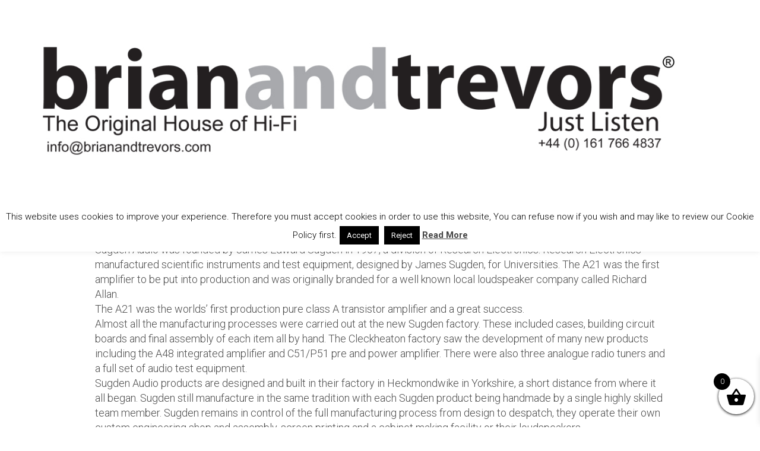

--- FILE ---
content_type: text/html; charset=UTF-8
request_url: https://www.brianandtrevors.com/product-category/sugden-audio/
body_size: 25355
content:
<!DOCTYPE html>
<html lang="en-GB">
<head><link rel="stylesheet" href="https://www.brianandtrevors.com/wp-content/cache/minify/38455.default.include.838dfc.css" media="all" />
<script  src="https://www.brianandtrevors.com/wp-content/cache/minify/38455.default.include.f8bc80.js"></script>

<meta charset="UTF-8" />
<meta name='viewport' content='width=device-width, initial-scale=1.0' />
<meta http-equiv='X-UA-Compatible' content='IE=edge' />
<link rel="profile" href="https://gmpg.org/xfn/11" />
<meta name='robots' content='index, follow, max-image-preview:large, max-snippet:-1, max-video-preview:-1' />
	<style>img:is([sizes="auto" i], [sizes^="auto," i]) { contain-intrinsic-size: 3000px 1500px }</style>
	
	<!-- This site is optimized with the Yoast SEO plugin v26.4 - https://yoast.com/wordpress/plugins/seo/ -->
	<title>Sugden Audio Archives - Brian And Trevors</title>
	<meta name="description" content="J E Sugden make high quality Audio Equipment in the UK - a range of amplifiers and ancillary hifi products for stunning audio performance made in the uk." />
	<link rel="canonical" href="https://www.brianandtrevors.com/product-category/sugden-audio/" />
	<meta property="og:locale" content="en_GB" />
	<meta property="og:type" content="article" />
	<meta property="og:title" content="Sugden Audio Archives - Brian And Trevors" />
	<meta property="og:description" content="J E Sugden make high quality Audio Equipment in the UK - a range of amplifiers and ancillary hifi products for stunning audio performance made in the uk." />
	<meta property="og:url" content="https://www.brianandtrevors.com/product-category/sugden-audio/" />
	<meta property="og:site_name" content="Brian And Trevors" />
	<meta name="twitter:card" content="summary_large_image" />
	<meta name="twitter:site" content="@brianandtrevors" />
	<script type="application/ld+json" class="yoast-schema-graph">{"@context":"https://schema.org","@graph":[{"@type":"CollectionPage","@id":"https://www.brianandtrevors.com/product-category/sugden-audio/","url":"https://www.brianandtrevors.com/product-category/sugden-audio/","name":"Sugden Audio Archives - Brian And Trevors","isPartOf":{"@id":"https://www.brianandtrevors.com/#website"},"description":"J E Sugden make high quality Audio Equipment in the UK - a range of amplifiers and ancillary hifi products for stunning audio performance made in the uk.","breadcrumb":{"@id":"https://www.brianandtrevors.com/product-category/sugden-audio/#breadcrumb"},"inLanguage":"en-GB"},{"@type":"BreadcrumbList","@id":"https://www.brianandtrevors.com/product-category/sugden-audio/#breadcrumb","itemListElement":[{"@type":"ListItem","position":1,"name":"Home","item":"https://www.brianandtrevors.com/"},{"@type":"ListItem","position":2,"name":"Sugden Audio"}]},{"@type":"WebSite","@id":"https://www.brianandtrevors.com/#website","url":"https://www.brianandtrevors.com/","name":"Brian And Trevors","description":"The Original House of Hi-Fi","publisher":{"@id":"https://www.brianandtrevors.com/#organization"},"potentialAction":[{"@type":"SearchAction","target":{"@type":"EntryPoint","urlTemplate":"https://www.brianandtrevors.com/?s={search_term_string}"},"query-input":{"@type":"PropertyValueSpecification","valueRequired":true,"valueName":"search_term_string"}}],"inLanguage":"en-GB"},{"@type":"Organization","@id":"https://www.brianandtrevors.com/#organization","name":"brianandtrevors","url":"https://www.brianandtrevors.com/","logo":{"@type":"ImageObject","inLanguage":"en-GB","@id":"https://www.brianandtrevors.com/#/schema/logo/image/","url":"https://www.brianandtrevors.com/wp-content/uploads/2019/07/brianandtrevorsfacebookimage.1140541.jpg","contentUrl":"https://www.brianandtrevors.com/wp-content/uploads/2019/07/brianandtrevorsfacebookimage.1140541.jpg","width":180,"height":180,"caption":"brianandtrevors"},"image":{"@id":"https://www.brianandtrevors.com/#/schema/logo/image/"},"sameAs":["https://www.facebook.com/brianandtrevors/","https://x.com/brianandtrevors"]}]}</script>
	<!-- / Yoast SEO plugin. -->


<link rel='dns-prefetch' href='//www.googletagmanager.com' />
<link rel='dns-prefetch' href='//fonts.googleapis.com' />
<link href='https://fonts.gstatic.com' crossorigin rel='preconnect' />
<link rel="alternate" type="application/rss+xml" title="Brian And Trevors &raquo; Feed" href="https://www.brianandtrevors.com/feed/" />
<link rel="alternate" type="application/rss+xml" title="Brian And Trevors &raquo; Comments Feed" href="https://www.brianandtrevors.com/comments/feed/" />
<link rel="alternate" type="application/rss+xml" title="Brian And Trevors &raquo; Sugden Audio Category Feed" href="https://www.brianandtrevors.com/product-category/sugden-audio/feed/" />
<script>
window._wpemojiSettings = {"baseUrl":"https:\/\/s.w.org\/images\/core\/emoji\/16.0.1\/72x72\/","ext":".png","svgUrl":"https:\/\/s.w.org\/images\/core\/emoji\/16.0.1\/svg\/","svgExt":".svg","source":{"concatemoji":"https:\/\/www.brianandtrevors.com\/wp-includes\/js\/wp-emoji-release.min.js?ver=6.8.3"}};
/*! This file is auto-generated */
!function(s,n){var o,i,e;function c(e){try{var t={supportTests:e,timestamp:(new Date).valueOf()};sessionStorage.setItem(o,JSON.stringify(t))}catch(e){}}function p(e,t,n){e.clearRect(0,0,e.canvas.width,e.canvas.height),e.fillText(t,0,0);var t=new Uint32Array(e.getImageData(0,0,e.canvas.width,e.canvas.height).data),a=(e.clearRect(0,0,e.canvas.width,e.canvas.height),e.fillText(n,0,0),new Uint32Array(e.getImageData(0,0,e.canvas.width,e.canvas.height).data));return t.every(function(e,t){return e===a[t]})}function u(e,t){e.clearRect(0,0,e.canvas.width,e.canvas.height),e.fillText(t,0,0);for(var n=e.getImageData(16,16,1,1),a=0;a<n.data.length;a++)if(0!==n.data[a])return!1;return!0}function f(e,t,n,a){switch(t){case"flag":return n(e,"\ud83c\udff3\ufe0f\u200d\u26a7\ufe0f","\ud83c\udff3\ufe0f\u200b\u26a7\ufe0f")?!1:!n(e,"\ud83c\udde8\ud83c\uddf6","\ud83c\udde8\u200b\ud83c\uddf6")&&!n(e,"\ud83c\udff4\udb40\udc67\udb40\udc62\udb40\udc65\udb40\udc6e\udb40\udc67\udb40\udc7f","\ud83c\udff4\u200b\udb40\udc67\u200b\udb40\udc62\u200b\udb40\udc65\u200b\udb40\udc6e\u200b\udb40\udc67\u200b\udb40\udc7f");case"emoji":return!a(e,"\ud83e\udedf")}return!1}function g(e,t,n,a){var r="undefined"!=typeof WorkerGlobalScope&&self instanceof WorkerGlobalScope?new OffscreenCanvas(300,150):s.createElement("canvas"),o=r.getContext("2d",{willReadFrequently:!0}),i=(o.textBaseline="top",o.font="600 32px Arial",{});return e.forEach(function(e){i[e]=t(o,e,n,a)}),i}function t(e){var t=s.createElement("script");t.src=e,t.defer=!0,s.head.appendChild(t)}"undefined"!=typeof Promise&&(o="wpEmojiSettingsSupports",i=["flag","emoji"],n.supports={everything:!0,everythingExceptFlag:!0},e=new Promise(function(e){s.addEventListener("DOMContentLoaded",e,{once:!0})}),new Promise(function(t){var n=function(){try{var e=JSON.parse(sessionStorage.getItem(o));if("object"==typeof e&&"number"==typeof e.timestamp&&(new Date).valueOf()<e.timestamp+604800&&"object"==typeof e.supportTests)return e.supportTests}catch(e){}return null}();if(!n){if("undefined"!=typeof Worker&&"undefined"!=typeof OffscreenCanvas&&"undefined"!=typeof URL&&URL.createObjectURL&&"undefined"!=typeof Blob)try{var e="postMessage("+g.toString()+"("+[JSON.stringify(i),f.toString(),p.toString(),u.toString()].join(",")+"));",a=new Blob([e],{type:"text/javascript"}),r=new Worker(URL.createObjectURL(a),{name:"wpTestEmojiSupports"});return void(r.onmessage=function(e){c(n=e.data),r.terminate(),t(n)})}catch(e){}c(n=g(i,f,p,u))}t(n)}).then(function(e){for(var t in e)n.supports[t]=e[t],n.supports.everything=n.supports.everything&&n.supports[t],"flag"!==t&&(n.supports.everythingExceptFlag=n.supports.everythingExceptFlag&&n.supports[t]);n.supports.everythingExceptFlag=n.supports.everythingExceptFlag&&!n.supports.flag,n.DOMReady=!1,n.readyCallback=function(){n.DOMReady=!0}}).then(function(){return e}).then(function(){var e;n.supports.everything||(n.readyCallback(),(e=n.source||{}).concatemoji?t(e.concatemoji):e.wpemoji&&e.twemoji&&(t(e.twemoji),t(e.wpemoji)))}))}((window,document),window._wpemojiSettings);
</script>
<style id='wp-emoji-styles-inline-css'>

	img.wp-smiley, img.emoji {
		display: inline !important;
		border: none !important;
		box-shadow: none !important;
		height: 1em !important;
		width: 1em !important;
		margin: 0 0.07em !important;
		vertical-align: -0.1em !important;
		background: none !important;
		padding: 0 !important;
	}
</style>
<link rel='stylesheet' id='wp-block-library-css' href='https://www.brianandtrevors.com/wp-includes/css/dist/block-library/style.min.css?ver=6.8.3' media='all' />
<style id='wp-block-library-theme-inline-css'>
.wp-block-audio :where(figcaption){color:#555;font-size:13px;text-align:center}.is-dark-theme .wp-block-audio :where(figcaption){color:#ffffffa6}.wp-block-audio{margin:0 0 1em}.wp-block-code{border:1px solid #ccc;border-radius:4px;font-family:Menlo,Consolas,monaco,monospace;padding:.8em 1em}.wp-block-embed :where(figcaption){color:#555;font-size:13px;text-align:center}.is-dark-theme .wp-block-embed :where(figcaption){color:#ffffffa6}.wp-block-embed{margin:0 0 1em}.blocks-gallery-caption{color:#555;font-size:13px;text-align:center}.is-dark-theme .blocks-gallery-caption{color:#ffffffa6}:root :where(.wp-block-image figcaption){color:#555;font-size:13px;text-align:center}.is-dark-theme :root :where(.wp-block-image figcaption){color:#ffffffa6}.wp-block-image{margin:0 0 1em}.wp-block-pullquote{border-bottom:4px solid;border-top:4px solid;color:currentColor;margin-bottom:1.75em}.wp-block-pullquote cite,.wp-block-pullquote footer,.wp-block-pullquote__citation{color:currentColor;font-size:.8125em;font-style:normal;text-transform:uppercase}.wp-block-quote{border-left:.25em solid;margin:0 0 1.75em;padding-left:1em}.wp-block-quote cite,.wp-block-quote footer{color:currentColor;font-size:.8125em;font-style:normal;position:relative}.wp-block-quote:where(.has-text-align-right){border-left:none;border-right:.25em solid;padding-left:0;padding-right:1em}.wp-block-quote:where(.has-text-align-center){border:none;padding-left:0}.wp-block-quote.is-large,.wp-block-quote.is-style-large,.wp-block-quote:where(.is-style-plain){border:none}.wp-block-search .wp-block-search__label{font-weight:700}.wp-block-search__button{border:1px solid #ccc;padding:.375em .625em}:where(.wp-block-group.has-background){padding:1.25em 2.375em}.wp-block-separator.has-css-opacity{opacity:.4}.wp-block-separator{border:none;border-bottom:2px solid;margin-left:auto;margin-right:auto}.wp-block-separator.has-alpha-channel-opacity{opacity:1}.wp-block-separator:not(.is-style-wide):not(.is-style-dots){width:100px}.wp-block-separator.has-background:not(.is-style-dots){border-bottom:none;height:1px}.wp-block-separator.has-background:not(.is-style-wide):not(.is-style-dots){height:2px}.wp-block-table{margin:0 0 1em}.wp-block-table td,.wp-block-table th{word-break:normal}.wp-block-table :where(figcaption){color:#555;font-size:13px;text-align:center}.is-dark-theme .wp-block-table :where(figcaption){color:#ffffffa6}.wp-block-video :where(figcaption){color:#555;font-size:13px;text-align:center}.is-dark-theme .wp-block-video :where(figcaption){color:#ffffffa6}.wp-block-video{margin:0 0 1em}:root :where(.wp-block-template-part.has-background){margin-bottom:0;margin-top:0;padding:1.25em 2.375em}
</style>
<style id='classic-theme-styles-inline-css'>
/*! This file is auto-generated */
.wp-block-button__link{color:#fff;background-color:#32373c;border-radius:9999px;box-shadow:none;text-decoration:none;padding:calc(.667em + 2px) calc(1.333em + 2px);font-size:1.125em}.wp-block-file__button{background:#32373c;color:#fff;text-decoration:none}
</style>
<style id='global-styles-inline-css'>
:root{--wp--preset--aspect-ratio--square: 1;--wp--preset--aspect-ratio--4-3: 4/3;--wp--preset--aspect-ratio--3-4: 3/4;--wp--preset--aspect-ratio--3-2: 3/2;--wp--preset--aspect-ratio--2-3: 2/3;--wp--preset--aspect-ratio--16-9: 16/9;--wp--preset--aspect-ratio--9-16: 9/16;--wp--preset--color--black: #000000;--wp--preset--color--cyan-bluish-gray: #abb8c3;--wp--preset--color--white: #ffffff;--wp--preset--color--pale-pink: #f78da7;--wp--preset--color--vivid-red: #cf2e2e;--wp--preset--color--luminous-vivid-orange: #ff6900;--wp--preset--color--luminous-vivid-amber: #fcb900;--wp--preset--color--light-green-cyan: #7bdcb5;--wp--preset--color--vivid-green-cyan: #00d084;--wp--preset--color--pale-cyan-blue: #8ed1fc;--wp--preset--color--vivid-cyan-blue: #0693e3;--wp--preset--color--vivid-purple: #9b51e0;--wp--preset--gradient--vivid-cyan-blue-to-vivid-purple: linear-gradient(135deg,rgba(6,147,227,1) 0%,rgb(155,81,224) 100%);--wp--preset--gradient--light-green-cyan-to-vivid-green-cyan: linear-gradient(135deg,rgb(122,220,180) 0%,rgb(0,208,130) 100%);--wp--preset--gradient--luminous-vivid-amber-to-luminous-vivid-orange: linear-gradient(135deg,rgba(252,185,0,1) 0%,rgba(255,105,0,1) 100%);--wp--preset--gradient--luminous-vivid-orange-to-vivid-red: linear-gradient(135deg,rgba(255,105,0,1) 0%,rgb(207,46,46) 100%);--wp--preset--gradient--very-light-gray-to-cyan-bluish-gray: linear-gradient(135deg,rgb(238,238,238) 0%,rgb(169,184,195) 100%);--wp--preset--gradient--cool-to-warm-spectrum: linear-gradient(135deg,rgb(74,234,220) 0%,rgb(151,120,209) 20%,rgb(207,42,186) 40%,rgb(238,44,130) 60%,rgb(251,105,98) 80%,rgb(254,248,76) 100%);--wp--preset--gradient--blush-light-purple: linear-gradient(135deg,rgb(255,206,236) 0%,rgb(152,150,240) 100%);--wp--preset--gradient--blush-bordeaux: linear-gradient(135deg,rgb(254,205,165) 0%,rgb(254,45,45) 50%,rgb(107,0,62) 100%);--wp--preset--gradient--luminous-dusk: linear-gradient(135deg,rgb(255,203,112) 0%,rgb(199,81,192) 50%,rgb(65,88,208) 100%);--wp--preset--gradient--pale-ocean: linear-gradient(135deg,rgb(255,245,203) 0%,rgb(182,227,212) 50%,rgb(51,167,181) 100%);--wp--preset--gradient--electric-grass: linear-gradient(135deg,rgb(202,248,128) 0%,rgb(113,206,126) 100%);--wp--preset--gradient--midnight: linear-gradient(135deg,rgb(2,3,129) 0%,rgb(40,116,252) 100%);--wp--preset--font-size--small: 13px;--wp--preset--font-size--medium: 20px;--wp--preset--font-size--large: 36px;--wp--preset--font-size--x-large: 42px;--wp--preset--spacing--20: 0.44rem;--wp--preset--spacing--30: 0.67rem;--wp--preset--spacing--40: 1rem;--wp--preset--spacing--50: 1.5rem;--wp--preset--spacing--60: 2.25rem;--wp--preset--spacing--70: 3.38rem;--wp--preset--spacing--80: 5.06rem;--wp--preset--shadow--natural: 6px 6px 9px rgba(0, 0, 0, 0.2);--wp--preset--shadow--deep: 12px 12px 50px rgba(0, 0, 0, 0.4);--wp--preset--shadow--sharp: 6px 6px 0px rgba(0, 0, 0, 0.2);--wp--preset--shadow--outlined: 6px 6px 0px -3px rgba(255, 255, 255, 1), 6px 6px rgba(0, 0, 0, 1);--wp--preset--shadow--crisp: 6px 6px 0px rgba(0, 0, 0, 1);}:where(.is-layout-flex){gap: 0.5em;}:where(.is-layout-grid){gap: 0.5em;}body .is-layout-flex{display: flex;}.is-layout-flex{flex-wrap: wrap;align-items: center;}.is-layout-flex > :is(*, div){margin: 0;}body .is-layout-grid{display: grid;}.is-layout-grid > :is(*, div){margin: 0;}:where(.wp-block-columns.is-layout-flex){gap: 2em;}:where(.wp-block-columns.is-layout-grid){gap: 2em;}:where(.wp-block-post-template.is-layout-flex){gap: 1.25em;}:where(.wp-block-post-template.is-layout-grid){gap: 1.25em;}.has-black-color{color: var(--wp--preset--color--black) !important;}.has-cyan-bluish-gray-color{color: var(--wp--preset--color--cyan-bluish-gray) !important;}.has-white-color{color: var(--wp--preset--color--white) !important;}.has-pale-pink-color{color: var(--wp--preset--color--pale-pink) !important;}.has-vivid-red-color{color: var(--wp--preset--color--vivid-red) !important;}.has-luminous-vivid-orange-color{color: var(--wp--preset--color--luminous-vivid-orange) !important;}.has-luminous-vivid-amber-color{color: var(--wp--preset--color--luminous-vivid-amber) !important;}.has-light-green-cyan-color{color: var(--wp--preset--color--light-green-cyan) !important;}.has-vivid-green-cyan-color{color: var(--wp--preset--color--vivid-green-cyan) !important;}.has-pale-cyan-blue-color{color: var(--wp--preset--color--pale-cyan-blue) !important;}.has-vivid-cyan-blue-color{color: var(--wp--preset--color--vivid-cyan-blue) !important;}.has-vivid-purple-color{color: var(--wp--preset--color--vivid-purple) !important;}.has-black-background-color{background-color: var(--wp--preset--color--black) !important;}.has-cyan-bluish-gray-background-color{background-color: var(--wp--preset--color--cyan-bluish-gray) !important;}.has-white-background-color{background-color: var(--wp--preset--color--white) !important;}.has-pale-pink-background-color{background-color: var(--wp--preset--color--pale-pink) !important;}.has-vivid-red-background-color{background-color: var(--wp--preset--color--vivid-red) !important;}.has-luminous-vivid-orange-background-color{background-color: var(--wp--preset--color--luminous-vivid-orange) !important;}.has-luminous-vivid-amber-background-color{background-color: var(--wp--preset--color--luminous-vivid-amber) !important;}.has-light-green-cyan-background-color{background-color: var(--wp--preset--color--light-green-cyan) !important;}.has-vivid-green-cyan-background-color{background-color: var(--wp--preset--color--vivid-green-cyan) !important;}.has-pale-cyan-blue-background-color{background-color: var(--wp--preset--color--pale-cyan-blue) !important;}.has-vivid-cyan-blue-background-color{background-color: var(--wp--preset--color--vivid-cyan-blue) !important;}.has-vivid-purple-background-color{background-color: var(--wp--preset--color--vivid-purple) !important;}.has-black-border-color{border-color: var(--wp--preset--color--black) !important;}.has-cyan-bluish-gray-border-color{border-color: var(--wp--preset--color--cyan-bluish-gray) !important;}.has-white-border-color{border-color: var(--wp--preset--color--white) !important;}.has-pale-pink-border-color{border-color: var(--wp--preset--color--pale-pink) !important;}.has-vivid-red-border-color{border-color: var(--wp--preset--color--vivid-red) !important;}.has-luminous-vivid-orange-border-color{border-color: var(--wp--preset--color--luminous-vivid-orange) !important;}.has-luminous-vivid-amber-border-color{border-color: var(--wp--preset--color--luminous-vivid-amber) !important;}.has-light-green-cyan-border-color{border-color: var(--wp--preset--color--light-green-cyan) !important;}.has-vivid-green-cyan-border-color{border-color: var(--wp--preset--color--vivid-green-cyan) !important;}.has-pale-cyan-blue-border-color{border-color: var(--wp--preset--color--pale-cyan-blue) !important;}.has-vivid-cyan-blue-border-color{border-color: var(--wp--preset--color--vivid-cyan-blue) !important;}.has-vivid-purple-border-color{border-color: var(--wp--preset--color--vivid-purple) !important;}.has-vivid-cyan-blue-to-vivid-purple-gradient-background{background: var(--wp--preset--gradient--vivid-cyan-blue-to-vivid-purple) !important;}.has-light-green-cyan-to-vivid-green-cyan-gradient-background{background: var(--wp--preset--gradient--light-green-cyan-to-vivid-green-cyan) !important;}.has-luminous-vivid-amber-to-luminous-vivid-orange-gradient-background{background: var(--wp--preset--gradient--luminous-vivid-amber-to-luminous-vivid-orange) !important;}.has-luminous-vivid-orange-to-vivid-red-gradient-background{background: var(--wp--preset--gradient--luminous-vivid-orange-to-vivid-red) !important;}.has-very-light-gray-to-cyan-bluish-gray-gradient-background{background: var(--wp--preset--gradient--very-light-gray-to-cyan-bluish-gray) !important;}.has-cool-to-warm-spectrum-gradient-background{background: var(--wp--preset--gradient--cool-to-warm-spectrum) !important;}.has-blush-light-purple-gradient-background{background: var(--wp--preset--gradient--blush-light-purple) !important;}.has-blush-bordeaux-gradient-background{background: var(--wp--preset--gradient--blush-bordeaux) !important;}.has-luminous-dusk-gradient-background{background: var(--wp--preset--gradient--luminous-dusk) !important;}.has-pale-ocean-gradient-background{background: var(--wp--preset--gradient--pale-ocean) !important;}.has-electric-grass-gradient-background{background: var(--wp--preset--gradient--electric-grass) !important;}.has-midnight-gradient-background{background: var(--wp--preset--gradient--midnight) !important;}.has-small-font-size{font-size: var(--wp--preset--font-size--small) !important;}.has-medium-font-size{font-size: var(--wp--preset--font-size--medium) !important;}.has-large-font-size{font-size: var(--wp--preset--font-size--large) !important;}.has-x-large-font-size{font-size: var(--wp--preset--font-size--x-large) !important;}
:where(.wp-block-post-template.is-layout-flex){gap: 1.25em;}:where(.wp-block-post-template.is-layout-grid){gap: 1.25em;}
:where(.wp-block-columns.is-layout-flex){gap: 2em;}:where(.wp-block-columns.is-layout-grid){gap: 2em;}
:root :where(.wp-block-pullquote){font-size: 1.5em;line-height: 1.6;}
</style>
<link rel='stylesheet' id='contact-form-7-css' href='https://www.brianandtrevors.com/wp-content/plugins/contact-form-7/includes/css/styles.css?ver=6.1.3' media='all' />
<link rel='stylesheet' id='cookie-law-info-css' href='https://www.brianandtrevors.com/wp-content/plugins/cookie-law-info/legacy/public/css/cookie-law-info-public.css?ver=3.3.6' media='all' />
<link rel='stylesheet' id='cookie-law-info-gdpr-css' href='https://www.brianandtrevors.com/wp-content/plugins/cookie-law-info/legacy/public/css/cookie-law-info-gdpr.css?ver=3.3.6' media='all' />
<link rel='stylesheet' id='ctf_styles-css' href='https://www.brianandtrevors.com/wp-content/plugins/custom-twitter-feeds-pro/css/ctf-styles.min.css?ver=2.4.5' media='all' />
<link rel='stylesheet' id='woocommerce-layout-css' href='https://www.brianandtrevors.com/wp-content/plugins/woocommerce/assets/css/woocommerce-layout.css?ver=10.3.7' media='all' />
<link rel='stylesheet' id='woocommerce-smallscreen-css' href='https://www.brianandtrevors.com/wp-content/plugins/woocommerce/assets/css/woocommerce-smallscreen.css?ver=10.3.7' media='only screen and (max-width: 767px)' />
<link rel='stylesheet' id='woocommerce-general-css' href='https://www.brianandtrevors.com/wp-content/plugins/woocommerce/assets/css/woocommerce.css?ver=10.3.7' media='all' />
<style id='woocommerce-inline-inline-css'>
.woocommerce form .form-row .required { visibility: visible; }
</style>
<link rel='stylesheet' id='cff-css' href='https://www.brianandtrevors.com/wp-content/plugins/custom-facebook-feed-pro/assets/css/cff-style.min.css?ver=4.7.3' media='all' />
<link rel='stylesheet' id='megamenu-css' href='https://www.brianandtrevors.com/wp-content/uploads/maxmegamenu/style.css?ver=a2dbcb' media='all' />
<link rel='stylesheet' id='dashicons-css' href='https://www.brianandtrevors.com/wp-includes/css/dashicons.min.css?ver=6.8.3' media='all' />
<style id='dashicons-inline-css'>
[data-font="Dashicons"]:before {font-family: 'Dashicons' !important;content: attr(data-icon) !important;speak: none !important;font-weight: normal !important;font-variant: normal !important;text-transform: none !important;line-height: 1 !important;font-style: normal !important;-webkit-font-smoothing: antialiased !important;-moz-osx-font-smoothing: grayscale !important;}
</style>
<link rel='stylesheet' id='brands-styles-css' href='https://www.brianandtrevors.com/wp-content/plugins/woocommerce/assets/css/brands.css?ver=10.3.7' media='all' />
<link rel='stylesheet' id='xoo-wsc-fonts-css' href='https://www.brianandtrevors.com/wp-content/plugins/side-cart-woocommerce/assets/css/xoo-wsc-fonts.css?ver=2.7.2' media='all' />
<link rel='stylesheet' id='xoo-wsc-style-css' href='https://www.brianandtrevors.com/wp-content/plugins/side-cart-woocommerce/assets/css/xoo-wsc-style.css?ver=2.7.2' media='all' />
<style id='xoo-wsc-style-inline-css'>




.xoo-wsc-ft-buttons-cont a.xoo-wsc-ft-btn, .xoo-wsc-container .xoo-wsc-btn {
	background-color: #000000;
	color: #ffffff;
	border: 2px solid #ffffff;
	padding: 10px 20px;
}

.xoo-wsc-ft-buttons-cont a.xoo-wsc-ft-btn:hover, .xoo-wsc-container .xoo-wsc-btn:hover {
	background-color: #ffffff;
	color: #000000;
	border: 2px solid #000000;
}

 

.xoo-wsc-footer{
	background-color: #ffffff;
	color: #000000;
	padding: 10px 20px;
	box-shadow: 0 -5px 10px #0000001a;
}

.xoo-wsc-footer, .xoo-wsc-footer a, .xoo-wsc-footer .amount{
	font-size: 18px;
}

.xoo-wsc-btn .amount{
	color: #ffffff}

.xoo-wsc-btn:hover .amount{
	color: #000000;
}

.xoo-wsc-ft-buttons-cont{
	grid-template-columns: auto;
}

.xoo-wsc-basket{
	bottom: 12px;
	right: 0px;
	background-color: #ffffff;
	color: #000000;
	box-shadow: 0 1px 4px 0;
	border-radius: 50%;
	display: flex;
	width: 60px;
	height: 60px;
}


.xoo-wsc-bki{
	font-size: 35px}

.xoo-wsc-items-count{
	top: -9px;
	left: -8px;
}

.xoo-wsc-items-count, .xoo-wsch-items-count{
	background-color: #000000;
	color: #ffffff;
}

.xoo-wsc-container, .xoo-wsc-slider{
	max-width: 300px;
	right: -300px;
	top: 0;bottom: 0;
	bottom: 0;
	font-family: }


.xoo-wsc-cart-active .xoo-wsc-container, .xoo-wsc-slider-active .xoo-wsc-slider{
	right: 0;
}


.xoo-wsc-cart-active .xoo-wsc-basket{
	right: 300px;
}

.xoo-wsc-slider{
	right: -300px;
}

span.xoo-wsch-close {
    font-size: 16px;
}

	.xoo-wsch-top{
		justify-content: center;
	}
	span.xoo-wsch-close {
	    right: 10px;
	}

.xoo-wsch-text{
	font-size: 25px;
}

.xoo-wsc-header{
	color: #000000;
	background-color: #ffffff;
	border-bottom: 2px solid #eee;
	padding: 15px 15px;
}


.xoo-wsc-body{
	background-color: #ffffff;
}

.xoo-wsc-products:not(.xoo-wsc-pattern-card), .xoo-wsc-products:not(.xoo-wsc-pattern-card) span.amount, .xoo-wsc-products:not(.xoo-wsc-pattern-card) a{
	font-size: 14px;
	color: #000000;
}

.xoo-wsc-products:not(.xoo-wsc-pattern-card) .xoo-wsc-product{
	padding: 20px 15px;
	margin: 0;
	border-radius: 0px;
	box-shadow: 0 0;
	background-color: transparent;
}

.xoo-wsc-sum-col{
	justify-content: center;
}


/** Shortcode **/
.xoo-wsc-sc-count{
	background-color: #000000;
	color: #ffffff;
}

.xoo-wsc-sc-bki{
	font-size: 28px;
	color: #000000;
}
.xoo-wsc-sc-cont{
	color: #000000;
}


.xoo-wsc-product dl.variation {
	display: block;
}


.xoo-wsc-product-cont{
	padding: 10px 10px;
}

.xoo-wsc-products:not(.xoo-wsc-pattern-card) .xoo-wsc-img-col{
	width: 35%;
}

.xoo-wsc-pattern-card .xoo-wsc-img-col img{
	max-width: 100%;
	height: auto;
}

.xoo-wsc-products:not(.xoo-wsc-pattern-card) .xoo-wsc-sum-col{
	width: 65%;
}

.xoo-wsc-pattern-card .xoo-wsc-product-cont{
	width: 50% 
}

@media only screen and (max-width: 600px) {
	.xoo-wsc-pattern-card .xoo-wsc-product-cont  {
		width: 50%;
	}
}


.xoo-wsc-pattern-card .xoo-wsc-product{
	border: 0;
	box-shadow: 0px 10px 15px -12px #0000001a;
}


.xoo-wsc-sm-front{
	background-color: #eee;
}
.xoo-wsc-pattern-card, .xoo-wsc-sm-front{
	border-bottom-left-radius: 5px;
	border-bottom-right-radius: 5px;
}
.xoo-wsc-pattern-card, .xoo-wsc-img-col img, .xoo-wsc-img-col, .xoo-wsc-sm-back-cont{
	border-top-left-radius: 5px;
	border-top-right-radius: 5px;
}
.xoo-wsc-sm-back{
	background-color: #fff;
}
.xoo-wsc-pattern-card, .xoo-wsc-pattern-card a, .xoo-wsc-pattern-card .amount{
	font-size: 14px;
}

.xoo-wsc-sm-front, .xoo-wsc-sm-front a, .xoo-wsc-sm-front .amount{
	color: #000;
}

.xoo-wsc-sm-back, .xoo-wsc-sm-back a, .xoo-wsc-sm-back .amount{
	color: #000;
}


.magictime {
    animation-duration: 0.5s;
}



span.xoo-wsch-items-count{
	height: 20px;
	line-height: 20px;
	width: 20px;
}

span.xoo-wsch-icon{
	font-size: 30px
}

.xoo-wsc-smr-del{
	font-size: 14px
}
</style>
<link rel='stylesheet' id='jquery-magnificpopup-css' href='https://www.brianandtrevors.com/wp-content/plugins/bb-plugin/css/jquery.magnificpopup.min.css?ver=2.8.3.6' media='all' />
<link rel='stylesheet' id='bootstrap-css' href='https://www.brianandtrevors.com/wp-content/themes/bb-theme/css/bootstrap.min.css?ver=1.7.14' media='all' />
<link rel='stylesheet' id='fl-automator-skin-css' href='https://www.brianandtrevors.com/wp-content/uploads/bb-theme/skin-65f17f03a144c.css?ver=1.7.14' media='all' />
<link rel='stylesheet' id='fl-builder-google-fonts-a0a75957e0f0f2ecbb2ae22162400011-css' href='//fonts.googleapis.com/css?family=Roboto%3A300%2C400%2C700%2C500%7CUbuntu%3A500&#038;ver=6.8.3' media='all' />
<!--n2css--><!--n2js--><script id="woocommerce-google-analytics-integration-gtag-js-after">
/* Google Analytics for WooCommerce (gtag.js) */
					window.dataLayer = window.dataLayer || [];
					function gtag(){dataLayer.push(arguments);}
					// Set up default consent state.
					for ( const mode of [{"analytics_storage":"denied","ad_storage":"denied","ad_user_data":"denied","ad_personalization":"denied","region":["AT","BE","BG","HR","CY","CZ","DK","EE","FI","FR","DE","GR","HU","IS","IE","IT","LV","LI","LT","LU","MT","NL","NO","PL","PT","RO","SK","SI","ES","SE","GB","CH"]}] || [] ) {
						gtag( "consent", "default", { "wait_for_update": 500, ...mode } );
					}
					gtag("js", new Date());
					gtag("set", "developer_id.dOGY3NW", true);
					gtag("config", "G-2Y37DV0JC4", {"track_404":true,"allow_google_signals":true,"logged_in":false,"linker":{"domains":[],"allow_incoming":false},"custom_map":{"dimension1":"logged_in"}});
</script>
<script src="https://www.brianandtrevors.com/wp-includes/js/jquery/jquery.min.js?ver=3.7.1" id="jquery-core-js"></script>
<script src="https://www.brianandtrevors.com/wp-includes/js/jquery/jquery-migrate.min.js?ver=3.4.1" id="jquery-migrate-js"></script>
<script id="cookie-law-info-js-extra">
var Cli_Data = {"nn_cookie_ids":[],"cookielist":[],"non_necessary_cookies":[],"ccpaEnabled":"","ccpaRegionBased":"","ccpaBarEnabled":"","strictlyEnabled":["necessary","obligatoire"],"ccpaType":"gdpr","js_blocking":"","custom_integration":"","triggerDomRefresh":"","secure_cookies":""};
var cli_cookiebar_settings = {"animate_speed_hide":"500","animate_speed_show":"500","background":"#fff","border":"#444","border_on":"","button_1_button_colour":"#000","button_1_button_hover":"#000000","button_1_link_colour":"#fff","button_1_as_button":"1","button_1_new_win":"","button_2_button_colour":"#333","button_2_button_hover":"#292929","button_2_link_colour":"#444","button_2_as_button":"","button_2_hidebar":"","button_3_button_colour":"#000","button_3_button_hover":"#000000","button_3_link_colour":"#fff","button_3_as_button":"1","button_3_new_win":"","button_4_button_colour":"#000","button_4_button_hover":"#000000","button_4_link_colour":"#fff","button_4_as_button":"1","button_7_button_colour":"#61a229","button_7_button_hover":"#4e8221","button_7_link_colour":"#fff","button_7_as_button":"1","button_7_new_win":"","font_family":"inherit","header_fix":"","notify_animate_hide":"1","notify_animate_show":"","notify_div_id":"#cookie-law-info-bar","notify_position_horizontal":"right","notify_position_vertical":"top","scroll_close":"","scroll_close_reload":"","accept_close_reload":"","reject_close_reload":"","showagain_tab":"1","showagain_background":"#fff","showagain_border":"#000","showagain_div_id":"#cookie-law-info-again","showagain_x_position":"100px","text":"#000","show_once_yn":"","show_once":"10000","logging_on":"","as_popup":"","popup_overlay":"1","bar_heading_text":"","cookie_bar_as":"banner","popup_showagain_position":"bottom-right","widget_position":"left"};
var log_object = {"ajax_url":"https:\/\/www.brianandtrevors.com\/wp-admin\/admin-ajax.php"};
</script>
<script src="https://www.brianandtrevors.com/wp-content/plugins/cookie-law-info/legacy/public/js/cookie-law-info-public.js?ver=3.3.6" id="cookie-law-info-js"></script>
<script src="https://www.brianandtrevors.com/wp-content/plugins/woocommerce/assets/js/jquery-blockui/jquery.blockUI.min.js?ver=2.7.0-wc.10.3.7" id="wc-jquery-blockui-js" defer data-wp-strategy="defer"></script>
<script id="wc-add-to-cart-js-extra">
var wc_add_to_cart_params = {"ajax_url":"\/wp-admin\/admin-ajax.php","wc_ajax_url":"\/?wc-ajax=%%endpoint%%","i18n_view_cart":"View basket","cart_url":"https:\/\/www.brianandtrevors.com\/cart\/","is_cart":"","cart_redirect_after_add":"no"};
</script>
<script src="https://www.brianandtrevors.com/wp-content/plugins/woocommerce/assets/js/frontend/add-to-cart.min.js?ver=10.3.7" id="wc-add-to-cart-js" defer data-wp-strategy="defer"></script>
<script src="https://www.brianandtrevors.com/wp-content/plugins/woocommerce/assets/js/js-cookie/js.cookie.min.js?ver=2.1.4-wc.10.3.7" id="wc-js-cookie-js" defer data-wp-strategy="defer"></script>
<script id="woocommerce-js-extra">
var woocommerce_params = {"ajax_url":"\/wp-admin\/admin-ajax.php","wc_ajax_url":"\/?wc-ajax=%%endpoint%%","i18n_password_show":"Show password","i18n_password_hide":"Hide password"};
</script>
<script src="https://www.brianandtrevors.com/wp-content/plugins/woocommerce/assets/js/frontend/woocommerce.min.js?ver=10.3.7" id="woocommerce-js" defer data-wp-strategy="defer"></script>
<link rel="https://api.w.org/" href="https://www.brianandtrevors.com/wp-json/" /><link rel="alternate" title="JSON" type="application/json" href="https://www.brianandtrevors.com/wp-json/wp/v2/product_cat/3012" /><link rel="EditURI" type="application/rsd+xml" title="RSD" href="https://www.brianandtrevors.com/xmlrpc.php?rsd" />
<meta name="generator" content="WordPress 6.8.3" />
<meta name="generator" content="WooCommerce 10.3.7" />
<!-- Custom Facebook Feed JS vars -->
<script type="text/javascript">
var cffsiteurl = "https://www.brianandtrevors.com/wp-content/plugins";
var cffajaxurl = "https://www.brianandtrevors.com/wp-admin/admin-ajax.php";


var cfflinkhashtags = "false";
</script>
<script type="text/javascript">
(function(url){
	if(/(?:Chrome\/26\.0\.1410\.63 Safari\/537\.31|WordfenceTestMonBot)/.test(navigator.userAgent)){ return; }
	var addEvent = function(evt, handler) {
		if (window.addEventListener) {
			document.addEventListener(evt, handler, false);
		} else if (window.attachEvent) {
			document.attachEvent('on' + evt, handler);
		}
	};
	var removeEvent = function(evt, handler) {
		if (window.removeEventListener) {
			document.removeEventListener(evt, handler, false);
		} else if (window.detachEvent) {
			document.detachEvent('on' + evt, handler);
		}
	};
	var evts = 'contextmenu dblclick drag dragend dragenter dragleave dragover dragstart drop keydown keypress keyup mousedown mousemove mouseout mouseover mouseup mousewheel scroll'.split(' ');
	var logHuman = function() {
		if (window.wfLogHumanRan) { return; }
		window.wfLogHumanRan = true;
		var wfscr = document.createElement('script');
		wfscr.type = 'text/javascript';
		wfscr.async = true;
		wfscr.src = url + '&r=' + Math.random();
		(document.getElementsByTagName('head')[0]||document.getElementsByTagName('body')[0]).appendChild(wfscr);
		for (var i = 0; i < evts.length; i++) {
			removeEvent(evts[i], logHuman);
		}
	};
	for (var i = 0; i < evts.length; i++) {
		addEvent(evts[i], logHuman);
	}
})('//www.brianandtrevors.com/?wordfence_lh=1&hid=45B48911D72408402DB2ADDA68D60485');
</script>	<noscript><style>.woocommerce-product-gallery{ opacity: 1 !important; }</style></noscript>
	<link rel="icon" href="https://www.brianandtrevors.com/wp-content/uploads/2019/01/cropped-logo-32x32.jpg" sizes="32x32" />
<link rel="icon" href="https://www.brianandtrevors.com/wp-content/uploads/2019/01/cropped-logo-192x192.jpg" sizes="192x192" />
<link rel="apple-touch-icon" href="https://www.brianandtrevors.com/wp-content/uploads/2019/01/cropped-logo-180x180.jpg" />
<meta name="msapplication-TileImage" content="https://www.brianandtrevors.com/wp-content/uploads/2019/01/cropped-logo-270x270.jpg" />
		<style id="wp-custom-css">
			

/*
CSS Migrated from BB theme:
*/

.widget_shopping_mini_cart_content {
float: right;
}

.tax_label {
display: none;
}

a.dropdown-total {
    color:#262424;
    text-decoration: none;
}
a.dropdown-total:hover {
    color:#979696;
    text-decoration: none;
}

.dropdown-cart-button {
border: 0px;
background-color: #ffffff;
}

.dropdown-cart-button .dropdown {
border: 1px solid #262424;
}

.dropdown-cart-button .dropdown .cart_list .quantity {
color: #262424 !important;
}

.dropdown-cart-button .dropdown .total {
color: #262424 !important;
}

.dropdown-cart-button .dropdown .buttons .button{
background-color:#262424!important;
}		</style>
		<style type="text/css">/** Mega Menu CSS: fs **/</style>
<!-- Global site tag (gtag.js) - Google Ads: 1018902155 -->
<script async src="https://www.googletagmanager.com/gtag/js?id=AW-1018902155"></script>
<script>
  window.dataLayer = window.dataLayer || [];
  function gtag(){dataLayer.push(arguments);}
  gtag('js', new Date());

  gtag('config', 'AW-1018902155');
</script>
<!-- Google tag (gtag.js) --> <script async src="https://www.googletagmanager.com/gtag/js?id=AW-1018902155"></script> <script> window.dataLayer = window.dataLayer || []; function gtag(){dataLayer.push(arguments);} gtag('js', new Date()); gtag('config', 'AW-1018902155'); </script>
<link rel="stylesheet" href="https://www.brianandtrevors.com/wp-content/themes/bb-theme-child/style.css" /></head>
<body class="archive tax-product_cat term-sugden-audio term-3012 wp-theme-bb-theme wp-child-theme-bb-theme-child theme-bb-theme fl-builder-2-8-3-6 fl-theme-1-7-14 woocommerce woocommerce-page woocommerce-no-js mega-menu-header mega-menu-footer fl-framework-bootstrap fl-preset-default fl-full-width woo-3 woo-products-per-page-16" itemscope="itemscope" itemtype="https://schema.org/WebPage">
<a aria-label="Skip to content" class="fl-screen-reader-text" href="#fl-main-content">Skip to content</a><div class="fl-page">
	<link rel='stylesheet' id='wc-stripe-blocks-checkout-style-css' href='https://www.brianandtrevors.com/wp-content/plugins/woocommerce-gateway-stripe/build/upe-blocks.css?ver=7a015a6f0fabd17529b6' media='all' />
<link rel='stylesheet' id='wc-blocks-style-css' href='https://www.brianandtrevors.com/wp-content/plugins/woocommerce/assets/client/blocks/wc-blocks.css?ver=wc-10.3.7' media='all' />
<link rel='stylesheet' id='font-awesome-5-css' href='https://www.brianandtrevors.com/wp-content/plugins/bb-plugin/fonts/fontawesome/5.15.4/css/all.min.css?ver=2.8.3.6' media='all' />
<link rel='stylesheet' id='fl-builder-layout-394-css' href='https://www.brianandtrevors.com/wp-content/uploads/bb-plugin/cache/394-layout.css?ver=2332f883bc07161e30351d3cff2e95a9' media='all' />
<div class="fl-builder-content fl-builder-content-394 fl-builder-template fl-builder-layout-template fl-builder-global-templates-locked" data-post-id="394"><div class="fl-row fl-row-full-width fl-row-bg-none fl-node-5e3304b979a9f fl-row-default-height fl-row-align-center fl-visible-desktop fl-visible-large" data-node="5e3304b979a9f">
	<div class="fl-row-content-wrap">
								<div class="fl-row-content fl-row-full-width fl-node-content">
		
<div class="fl-col-group fl-node-v84p2u6nlt0c" data-node="v84p2u6nlt0c">
			<div class="fl-col fl-node-0krou7flax3v fl-col-has-cols" data-node="0krou7flax3v">
	<div class="fl-col-content fl-node-content">
<div class="fl-col-group fl-node-v0rwxtoc4km3 fl-col-group-nested" data-node="v0rwxtoc4km3">
			<div class="fl-col fl-node-xpuoi564r9y1 fl-col-small" data-node="xpuoi564r9y1">
	<div class="fl-col-content fl-node-content"><div class="fl-module fl-module-photo fl-node-5e3302351c77f" data-node="5e3302351c77f">
	<div class="fl-module-content fl-node-content">
		<div class="fl-photo fl-photo-align-center" itemscope itemtype="https://schema.org/ImageObject">
	<div class="fl-photo-content fl-photo-img-jpg">
				<img fetchpriority="high" decoding="async" class="fl-photo-img wp-image-4328 size-full" src="https://www.brianandtrevors.com/wp-content/uploads/2018/11/brianandtrevors-horizonatl-1.jpg" alt="brianandtrevors-horizonatl-1" itemprop="image" height="271" width="1334" title="brianandtrevors-horizonatl-1" srcset="https://www.brianandtrevors.com/wp-content/uploads/2018/11/brianandtrevors-horizonatl-1.jpg 1334w, https://www.brianandtrevors.com/wp-content/uploads/2018/11/brianandtrevors-horizonatl-1-300x61.jpg 300w, https://www.brianandtrevors.com/wp-content/uploads/2018/11/brianandtrevors-horizonatl-1-600x122.jpg 600w, https://www.brianandtrevors.com/wp-content/uploads/2018/11/brianandtrevors-horizonatl-1-768x156.jpg 768w, https://www.brianandtrevors.com/wp-content/uploads/2018/11/brianandtrevors-horizonatl-1-1024x208.jpg 1024w" sizes="(max-width: 1334px) 100vw, 1334px" />
					</div>
	</div>
	</div>
</div>
</div>
</div>
			<div class="fl-col fl-node-fnm1y50ejuav" data-node="fnm1y50ejuav">
	<div class="fl-col-content fl-node-content"><div class="fl-module fl-module-html fl-node-5e32fc2db637b" data-node="5e32fc2db637b">
	<div class="fl-module-content fl-node-content">
		<div class="fl-html">
	<div id="mega-menu-wrap-header" class="mega-menu-wrap"><div class="mega-menu-toggle"><div class="mega-toggle-blocks-left"></div><div class="mega-toggle-blocks-center"></div><div class="mega-toggle-blocks-right"><div class='mega-toggle-block mega-menu-toggle-block mega-toggle-block-1' id='mega-toggle-block-1' tabindex='0'><span class='mega-toggle-label' role='button' aria-expanded='false'><span class='mega-toggle-label-closed'>MENU</span><span class='mega-toggle-label-open'>MENU</span></span></div></div></div><ul id="mega-menu-header" class="mega-menu max-mega-menu mega-menu-horizontal mega-no-js" data-event="click" data-effect="fade_up" data-effect-speed="200" data-effect-mobile="disabled" data-effect-speed-mobile="0" data-mobile-force-width="false" data-second-click="go" data-document-click="collapse" data-vertical-behaviour="standard" data-breakpoint="600" data-unbind="true" data-mobile-state="collapse_all" data-mobile-direction="vertical" data-hover-intent-timeout="300" data-hover-intent-interval="100"><li class="mega-menu-item mega-menu-item-type-post_type mega-menu-item-object-page mega-menu-item-home mega-align-bottom-left mega-menu-flyout mega-menu-item-77" id="mega-menu-item-77"><a class="mega-menu-link" href="https://www.brianandtrevors.com/" tabindex="0">Home</a></li><li class="mega-menu-item mega-menu-item-type-post_type mega-menu-item-object-page mega-menu-item-has-children mega-menu-megamenu mega-align-bottom-left mega-menu-megamenu mega-disable-link mega-menu-item-80" id="mega-menu-item-80"><a class="mega-menu-link" tabindex="0" aria-expanded="false" role="button">Hi-Fi<span class="mega-indicator" aria-hidden="true"></span></a>
<ul class="mega-sub-menu">
<li class="mega-menu-item mega-menu-item-type-custom mega-menu-item-object-custom mega-menu-item-has-children mega-disable-link mega-menu-column-standard mega-menu-columns-1-of-6 mega-menu-item-410" style="--columns:6; --span:1" id="mega-menu-item-410"><a class="mega-menu-link" tabindex="0">Digital Streaming<span class="mega-indicator" aria-hidden="true"></span></a>
	<ul class="mega-sub-menu">
<li class="mega-menu-item mega-menu-item-type-post_type mega-menu-item-object-page mega-menu-item-7623" id="mega-menu-item-7623"><a class="mega-menu-link" href="https://www.brianandtrevors.com/linn-digital-streaming/">Linn Digital Streaming</a></li><li class="mega-menu-item mega-menu-item-type-post_type mega-menu-item-object-page mega-menu-item-11045" id="mega-menu-item-11045"><a class="mega-menu-link" href="https://www.brianandtrevors.com/linn-selekt-dsm/">Linn Selekt DSM</a></li><li class="mega-menu-item mega-menu-item-type-post_type mega-menu-item-object-page mega-menu-item-7229" id="mega-menu-item-7229"><a class="mega-menu-link" href="https://www.brianandtrevors.com/linn-series-3-wireless-speaker/">Linn Series 3 Wireless Speaker</a></li><li class="mega-menu-item mega-menu-item-type-post_type mega-menu-item-object-page mega-menu-item-1116" id="mega-menu-item-1116"><a class="mega-menu-link" href="https://www.brianandtrevors.com/linn-organik-and-katalyst/">Linn Organik and Katalyst</a></li><li class="mega-menu-item mega-menu-item-type-post_type mega-menu-item-object-page mega-menu-item-1129" id="mega-menu-item-1129"><a class="mega-menu-link" href="https://www.brianandtrevors.com/linn-exakt-and-space-optimisation/">Linn Exakt and Space Optimisation</a></li><li class="mega-menu-item mega-menu-item-type-post_type mega-menu-item-object-page mega-menu-item-4739" id="mega-menu-item-4739"><a class="mega-menu-link" href="https://www.brianandtrevors.com/linn-exakt-box/">Linn Exakt Box</a></li><li class="mega-menu-item mega-menu-item-type-post_type mega-menu-item-object-page mega-menu-item-5587" id="mega-menu-item-5587"><a class="mega-menu-link" href="https://www.brianandtrevors.com/linn-knekt-integration/">Linn Knekt Integration</a></li><li class="mega-menu-item mega-menu-item-type-post_type mega-menu-item-object-page mega-menu-item-949" id="mega-menu-item-949"><a class="mega-menu-link" href="https://www.brianandtrevors.com/naim-uniti-family/">Naim Uniti Family</a></li><li class="mega-menu-item mega-menu-item-type-post_type mega-menu-item-object-page mega-menu-item-1444" id="mega-menu-item-1444"><a class="mega-menu-link" href="https://www.brianandtrevors.com/naim-digital-streaming/">Naim Digital Streaming</a></li><li class="mega-menu-item mega-menu-item-type-post_type mega-menu-item-object-page mega-menu-item-5449" id="mega-menu-item-5449"><a class="mega-menu-link" href="https://www.brianandtrevors.com/qobuz-digital-streaming/">Qobuz</a></li><li class="mega-menu-item mega-menu-item-type-post_type mega-menu-item-object-page mega-menu-item-9551" id="mega-menu-item-9551"><a class="mega-menu-link" href="https://www.brianandtrevors.com/silent-angel/">Silent Angel</a></li><li class="mega-menu-item mega-menu-item-type-post_type mega-menu-item-object-page mega-menu-item-10392" id="mega-menu-item-10392"><a class="mega-menu-link" href="https://www.brianandtrevors.com/zuma-light-and-sound/">ZUMA light and sound</a></li>	</ul>
</li><li class="mega-menu-item mega-menu-item-type-custom mega-menu-item-object-custom mega-menu-item-has-children mega-disable-link mega-menu-column-standard mega-menu-columns-1-of-6 mega-menu-item-411" style="--columns:6; --span:1" id="mega-menu-item-411"><a class="mega-menu-link" tabindex="0">DACS<span class="mega-indicator" aria-hidden="true"></span></a>
	<ul class="mega-sub-menu">
<li class="mega-menu-item mega-menu-item-type-post_type mega-menu-item-object-page mega-menu-item-10794" id="mega-menu-item-10794"><a class="mega-menu-link" href="https://www.brianandtrevors.com/nuprime-evolution-dac-2/">NuPrime Evolution DAC-2</a></li><li class="mega-menu-item mega-menu-item-type-post_type mega-menu-item-object-page mega-menu-item-415" id="mega-menu-item-415"><a class="mega-menu-link" href="https://www.brianandtrevors.com/sugden-audio-dac/">Sugden Audio DAC</a></li>	</ul>
</li><li class="mega-menu-item mega-menu-item-type-custom mega-menu-item-object-custom mega-menu-item-has-children mega-disable-link mega-menu-column-standard mega-menu-columns-1-of-6 mega-menu-item-437" style="--columns:6; --span:1" id="mega-menu-item-437"><a class="mega-menu-link" tabindex="0">Amplifiers<span class="mega-indicator" aria-hidden="true"></span></a>
	<ul class="mega-sub-menu">
<li class="mega-menu-item mega-menu-item-type-post_type mega-menu-item-object-page mega-menu-item-1326" id="mega-menu-item-1326"><a class="mega-menu-link" href="https://www.brianandtrevors.com/atc-amplifiers/">ATC Amplifiers</a></li><li class="mega-menu-item mega-menu-item-type-post_type mega-menu-item-object-page mega-menu-item-9707" id="mega-menu-item-9707"><a class="mega-menu-link" href="https://www.brianandtrevors.com/exposure-amplifiers/">Exposure Amplifiers</a></li><li class="mega-menu-item mega-menu-item-type-post_type mega-menu-item-object-page mega-menu-item-9718" id="mega-menu-item-9718"><a class="mega-menu-link" href="https://www.brianandtrevors.com/exposure-vxn-active-crossovers/">Exposure VXN Active Crossovers</a></li><li class="mega-menu-item mega-menu-item-type-post_type mega-menu-item-object-page mega-menu-item-11015" id="mega-menu-item-11015"><a class="mega-menu-link" href="https://www.brianandtrevors.com/kudos-sigao-drive-crossover/">Kudos Sigao Drive Crossover</a></li><li class="mega-menu-item mega-menu-item-type-post_type mega-menu-item-object-page mega-menu-item-449" id="mega-menu-item-449"><a class="mega-menu-link" href="https://www.brianandtrevors.com/linn-amplifiers/">Linn Amplifiers</a></li><li class="mega-menu-item mega-menu-item-type-post_type mega-menu-item-object-page mega-menu-item-6298" id="mega-menu-item-6298"><a class="mega-menu-link" href="https://www.brianandtrevors.com/luxman-amplifiers/">Luxman Amplifiers</a></li><li class="mega-menu-item mega-menu-item-type-post_type mega-menu-item-object-page mega-menu-item-8455" id="mega-menu-item-8455"><a class="mega-menu-link" href="https://www.brianandtrevors.com/moonriver-amplifiers/">Moonriver Amplifiers</a></li><li class="mega-menu-item mega-menu-item-type-post_type mega-menu-item-object-page mega-menu-item-6762" id="mega-menu-item-6762"><a class="mega-menu-link" href="https://www.brianandtrevors.com/mooramps-angel-amplifiers/">moorAMPS Amplifiers</a></li><li class="mega-menu-item mega-menu-item-type-post_type mega-menu-item-object-page mega-menu-item-955" id="mega-menu-item-955"><a class="mega-menu-link" href="https://www.brianandtrevors.com/naim-amplifiers/">Naim Amplifiers</a></li><li class="mega-menu-item mega-menu-item-type-post_type mega-menu-item-object-page mega-menu-item-452" id="mega-menu-item-452"><a class="mega-menu-link" href="https://www.brianandtrevors.com/sugden-audio-amplifiers/">Sugden Audio Amplifiers</a></li>	</ul>
</li><li class="mega-menu-item mega-menu-item-type-custom mega-menu-item-object-custom mega-menu-item-has-children mega-disable-link mega-menu-column-standard mega-menu-columns-1-of-6 mega-menu-item-418" style="--columns:6; --span:1" id="mega-menu-item-418"><a class="mega-menu-link" tabindex="0">Linn Sondek LP12 Turntable<span class="mega-indicator" aria-hidden="true"></span></a>
	<ul class="mega-sub-menu">
<li class="mega-menu-item mega-menu-item-type-post_type mega-menu-item-object-page mega-menu-item-4761" id="mega-menu-item-4761"><a class="mega-menu-link" href="https://www.brianandtrevors.com/linn-sondek-lp12-upgrades/">Linn LP12 Upgrades</a></li><li class="mega-menu-item mega-menu-item-type-post_type mega-menu-item-object-page mega-menu-item-419" id="mega-menu-item-419"><a class="mega-menu-link" href="https://www.brianandtrevors.com/linn-sondek-lp12-overview/">Linn Sondek LP12 Overview</a></li><li class="mega-menu-item mega-menu-item-type-post_type mega-menu-item-object-page mega-menu-item-420" id="mega-menu-item-420"><a class="mega-menu-link" href="https://www.brianandtrevors.com/linn-tonearms/">Linn Tonearms</a></li><li class="mega-menu-item mega-menu-item-type-post_type mega-menu-item-object-page mega-menu-item-1218" id="mega-menu-item-1218"><a class="mega-menu-link" href="https://www.brianandtrevors.com/linn-power-supplies/">Linn LP12 Power Supplies</a></li><li class="mega-menu-item mega-menu-item-type-post_type mega-menu-item-object-page mega-menu-item-9658" id="mega-menu-item-9658"><a class="mega-menu-link" href="https://www.brianandtrevors.com/linn-power-supplies-2/">Vinyl Passion Revolution LP12 Power Supply</a></li><li class="mega-menu-item mega-menu-item-type-post_type mega-menu-item-object-page mega-menu-item-427" id="mega-menu-item-427"><a class="mega-menu-link" href="https://www.brianandtrevors.com/linn-sub-chassis/">Linn Sub-Chassis</a></li><li class="mega-menu-item mega-menu-item-type-post_type mega-menu-item-object-page mega-menu-item-1243" id="mega-menu-item-1243"><a class="mega-menu-link" href="https://www.brianandtrevors.com/linn-baseboards/">Linn Baseboards</a></li><li class="mega-menu-item mega-menu-item-type-post_type mega-menu-item-object-page mega-menu-item-1407" id="mega-menu-item-1407"><a class="mega-menu-link" href="https://www.brianandtrevors.com/linn-karousel-bearing/">Linn Karousel Bearing</a></li><li class="mega-menu-item mega-menu-item-type-post_type mega-menu-item-object-page mega-menu-item-1140" id="mega-menu-item-1140"><a class="mega-menu-link" href="https://www.brianandtrevors.com/linn-phono-stages/">Linn Phono Stages</a></li><li class="mega-menu-item mega-menu-item-type-post_type mega-menu-item-object-page mega-menu-item-10818" id="mega-menu-item-10818"><a class="mega-menu-link" href="https://www.brianandtrevors.com/naim-phono-stages/">Naim Phono Stages</a></li><li class="mega-menu-item mega-menu-item-type-post_type mega-menu-item-object-page mega-menu-item-9750" id="mega-menu-item-9750"><a class="mega-menu-link" href="https://www.brianandtrevors.com/exposure-phono-stages/">Exposure Phono Stages</a></li><li class="mega-menu-item mega-menu-item-type-post_type mega-menu-item-object-page mega-menu-item-11181" id="mega-menu-item-11181"><a class="mega-menu-link" href="https://www.brianandtrevors.com/booplinth-copy/">Linn Bedrok LP12 Plinth</a></li><li class="mega-menu-item mega-menu-item-type-post_type mega-menu-item-object-page mega-menu-item-426" id="mega-menu-item-426"><a class="mega-menu-link" href="https://www.brianandtrevors.com/booplinth/">Booplinth</a></li>	</ul>
</li><li class="mega-menu-item mega-menu-item-type-custom mega-menu-item-object-custom mega-menu-item-has-children mega-disable-link mega-menu-column-standard mega-menu-columns-1-of-6 mega-menu-item-438" style="--columns:6; --span:1" id="mega-menu-item-438"><a class="mega-menu-link" tabindex="0">Loudspeakers<span class="mega-indicator" aria-hidden="true"></span></a>
	<ul class="mega-sub-menu">
<li class="mega-menu-item mega-menu-item-type-post_type mega-menu-item-object-page mega-menu-item-5259" id="mega-menu-item-5259"><a class="mega-menu-link" href="https://www.brianandtrevors.com/atc-loudspeakers/">ATC Loudspeakers</a></li><li class="mega-menu-item mega-menu-item-type-post_type mega-menu-item-object-page mega-menu-item-has-children mega-menu-item-11257" id="mega-menu-item-11257"><a class="mega-menu-link" href="https://www.brianandtrevors.com/audiovector-loudspeakers/" aria-expanded="false">Audiovector Loudspeakers<span class="mega-indicator" aria-hidden="true"></span></a>
		<ul class="mega-sub-menu">
<li class="mega-menu-item mega-menu-item-type-post_type mega-menu-item-object-page mega-menu-item-11340" id="mega-menu-item-11340"><a class="mega-menu-link" href="https://www.brianandtrevors.com/audiovector-r-series-loudspeakers/">Audiovector R Series Loudspeakers</a></li><li class="mega-menu-item mega-menu-item-type-post_type mega-menu-item-object-page mega-menu-item-11347" id="mega-menu-item-11347"><a class="mega-menu-link" href="https://www.brianandtrevors.com/audiovector-qr-series-loudspeakers/">Audiovector QR Series Loudspeakers</a></li><li class="mega-menu-item mega-menu-item-type-post_type mega-menu-item-object-page mega-menu-item-11356" id="mega-menu-item-11356"><a class="mega-menu-link" href="https://www.brianandtrevors.com/audiovector-trapeze-reimagined/">Audiovector Trapeze Reimagined</a></li>		</ul>
</li><li class="mega-menu-item mega-menu-item-type-post_type mega-menu-item-object-page mega-menu-item-8641" id="mega-menu-item-8641"><a class="mega-menu-link" href="https://www.brianandtrevors.com/boenicke-audio/">Boenicke Audio</a></li><li class="mega-menu-item mega-menu-item-type-post_type mega-menu-item-object-page mega-menu-item-7569" id="mega-menu-item-7569"><a class="mega-menu-link" href="https://www.brianandtrevors.com/brigadier-loudspeakers/">Brigadier Loudspeakers</a></li><li class="mega-menu-item mega-menu-item-type-post_type mega-menu-item-object-page mega-menu-item-455" id="mega-menu-item-455"><a class="mega-menu-link" href="https://www.brianandtrevors.com/graham-audio-loudspeakers/">Graham Audio Loudspeakers</a></li><li class="mega-menu-item mega-menu-item-type-post_type mega-menu-item-object-page mega-menu-item-4313" id="mega-menu-item-4313"><a class="mega-menu-link" href="https://www.brianandtrevors.com/kudos-loudspeakers/">Kudos Loudspeakers</a></li><li class="mega-menu-item mega-menu-item-type-post_type mega-menu-item-object-page mega-menu-item-456" id="mega-menu-item-456"><a class="mega-menu-link" href="https://www.brianandtrevors.com/linn-loudspeakers/">Linn Loudspeakers</a></li>	</ul>
</li><li class="mega-menu-item mega-menu-item-type-custom mega-menu-item-object-custom mega-menu-item-has-children mega-disable-link mega-menu-column-standard mega-menu-columns-1-of-6 mega-menu-item-4585" style="--columns:6; --span:1" id="mega-menu-item-4585"><a class="mega-menu-link" tabindex="0">Serve and Control<span class="mega-indicator" aria-hidden="true"></span></a>
	<ul class="mega-sub-menu">
<li class="mega-menu-item mega-menu-item-type-post_type mega-menu-item-object-page mega-menu-item-3899" id="mega-menu-item-3899"><a class="mega-menu-link" href="https://www.brianandtrevors.com/innuos-music-servers/">Innuos Music Servers</a></li><li class="mega-menu-item mega-menu-item-type-post_type mega-menu-item-object-page mega-menu-item-11376" id="mega-menu-item-11376"><a class="mega-menu-link" href="https://www.brianandtrevors.com/dela-music-servers-and-network-switches/">Dela Music Servers and Network Switches</a></li><li class="mega-menu-item mega-menu-item-type-post_type mega-menu-item-object-page mega-menu-item-3911" id="mega-menu-item-3911"><a class="mega-menu-link" href="https://www.brianandtrevors.com/melco-music-servers/">Melco Music Servers</a></li><li class="mega-menu-item mega-menu-item-type-post_type mega-menu-item-object-page mega-menu-item-3941" id="mega-menu-item-3941"><a class="mega-menu-link" href="https://www.brianandtrevors.com/roon-labs/">Roon Labs</a></li>	</ul>
</li><li class="mega-menu-item mega-menu-item-type-custom mega-menu-item-object-custom mega-menu-item-has-children mega-disable-link mega-menu-column-standard mega-menu-columns-1-of-6 mega-menu-clear mega-menu-item-416" style="--columns:6; --span:1" id="mega-menu-item-416"><a class="mega-menu-link" tabindex="0">CD Players<span class="mega-indicator" aria-hidden="true"></span></a>
	<ul class="mega-sub-menu">
<li class="mega-menu-item mega-menu-item-type-post_type mega-menu-item-object-page mega-menu-item-9725" id="mega-menu-item-9725"><a class="mega-menu-link" href="https://www.brianandtrevors.com/exposure-cd-players/">Exposure CD Players</a></li><li class="mega-menu-item mega-menu-item-type-post_type mega-menu-item-object-page mega-menu-item-9644" id="mega-menu-item-9644"><a class="mega-menu-link" href="https://www.brianandtrevors.com/luxman-cd-players/">Luxman CD Players</a></li><li class="mega-menu-item mega-menu-item-type-post_type mega-menu-item-object-page mega-menu-item-973" id="mega-menu-item-973"><a class="mega-menu-link" href="https://www.brianandtrevors.com/naim-cd-players/">Naim CD Players</a></li>	</ul>
</li><li class="mega-menu-item mega-menu-item-type-custom mega-menu-item-object-custom mega-menu-item-has-children mega-disable-link mega-menu-column-standard mega-menu-columns-1-of-6 mega-menu-item-436" style="--columns:6; --span:1" id="mega-menu-item-436"><a class="mega-menu-link" tabindex="0">Phono Cartridges<span class="mega-indicator" aria-hidden="true"></span></a>
	<ul class="mega-sub-menu">
<li class="mega-menu-item mega-menu-item-type-post_type mega-menu-item-object-page mega-menu-item-447" id="mega-menu-item-447"><a class="mega-menu-link" href="https://www.brianandtrevors.com/linn-phono-cartridges/">Linn Cartridges</a></li><li class="mega-menu-item mega-menu-item-type-post_type mega-menu-item-object-page mega-menu-item-6422" id="mega-menu-item-6422"><a class="mega-menu-link" href="https://www.brianandtrevors.com/hana-phono-cartridges/">Hana Phono Cartridges</a></li><li class="mega-menu-item mega-menu-item-type-post_type mega-menu-item-object-page mega-menu-item-6664" id="mega-menu-item-6664"><a class="mega-menu-link" href="https://www.brianandtrevors.com/fidelice-precision-phono-preamplifier-by-rupert-neve-designs/">Fidelice Precision Phono Preamplifier by Rupert Neve Designs</a></li>	</ul>
</li><li class="mega-menu-item mega-menu-item-type-custom mega-menu-item-object-custom mega-menu-item-has-children mega-disable-link mega-menu-column-standard mega-menu-columns-1-of-6 mega-menu-item-439" style="--columns:6; --span:1" id="mega-menu-item-439"><a class="mega-menu-link" tabindex="0">Bass Reinforcement Loudspeakers<span class="mega-indicator" aria-hidden="true"></span></a>
	<ul class="mega-sub-menu">
<li class="mega-menu-item mega-menu-item-type-post_type mega-menu-item-object-page mega-menu-item-457" id="mega-menu-item-457"><a class="mega-menu-link" href="https://www.brianandtrevors.com/rel-sub-bass-reinforcement/">REL Sub Bass Reinforcement</a></li>	</ul>
</li><li class="mega-menu-item mega-menu-item-type-custom mega-menu-item-object-custom mega-menu-item-has-children mega-disable-link mega-menu-column-standard mega-menu-columns-1-of-6 mega-menu-item-440" style="--columns:6; --span:1" id="mega-menu-item-440"><a class="mega-menu-link" tabindex="0">Cables<span class="mega-indicator" aria-hidden="true"></span></a>
	<ul class="mega-sub-menu">
<li class="mega-menu-item mega-menu-item-type-post_type mega-menu-item-object-page mega-menu-item-5470" id="mega-menu-item-5470"><a class="mega-menu-link" href="https://www.brianandtrevors.com/chord-cables/">Chord Cables</a></li><li class="mega-menu-item mega-menu-item-type-post_type mega-menu-item-object-page mega-menu-item-1726" id="mega-menu-item-1726"><a class="mega-menu-link" href="https://www.brianandtrevors.com/naim-cables/">Naim Cables</a></li>	</ul>
</li><li class="mega-menu-item mega-menu-item-type-custom mega-menu-item-object-custom mega-menu-item-has-children mega-disable-link mega-menu-column-standard mega-menu-columns-1-of-6 mega-menu-item-442" style="--columns:6; --span:1" id="mega-menu-item-442"><a class="mega-menu-link" tabindex="0">Audio Furniture & Racks<span class="mega-indicator" aria-hidden="true"></span></a>
	<ul class="mega-sub-menu">
<li class="mega-menu-item mega-menu-item-type-post_type mega-menu-item-object-page mega-menu-item-464" id="mega-menu-item-464"><a class="mega-menu-link" href="https://www.brianandtrevors.com/quadraspire-audio-furniture/">Quadraspire Audio Furniture</a></li><li class="mega-menu-item mega-menu-item-type-post_type mega-menu-item-object-page mega-menu-item-9125" id="mega-menu-item-9125"><a class="mega-menu-link" href="https://www.brianandtrevors.com/lateral-audio-furniture/">Lateral Audio Furniture</a></li><li class="mega-menu-item mega-menu-item-type-post_type mega-menu-item-object-page mega-menu-item-1552" id="mega-menu-item-1552"><a class="mega-menu-link" href="https://www.brianandtrevors.com/naim-fraim/">Naim Fraim</a></li>	</ul>
</li><li class="mega-menu-item mega-menu-item-type-custom mega-menu-item-object-custom mega-menu-item-has-children mega-disable-link mega-menu-column-standard mega-menu-columns-1-of-6 mega-menu-item-444" style="--columns:6; --span:1" id="mega-menu-item-444"><a class="mega-menu-link" tabindex="0">Performance Enhancements<span class="mega-indicator" aria-hidden="true"></span></a>
	<ul class="mega-sub-menu">
<li class="mega-menu-item mega-menu-item-type-post_type mega-menu-item-object-page mega-menu-item-10848" id="mega-menu-item-10848"><a class="mega-menu-link" href="https://www.brianandtrevors.com/linn-power-supply-upgrades/">Linn Power Supply Upgrades</a></li><li class="mega-menu-item mega-menu-item-type-post_type mega-menu-item-object-page mega-menu-item-10602" id="mega-menu-item-10602"><a class="mega-menu-link" href="https://www.brianandtrevors.com/audite-acoustics-brij-isolation-platforms/">Audite Acoustics Brij Isolation Platforms</a></li><li class="mega-menu-item mega-menu-item-type-post_type mega-menu-item-object-page mega-menu-item-6006" id="mega-menu-item-6006"><a class="mega-menu-link" href="https://www.brianandtrevors.com/puritan-audio-dissipative-mains-technology/">Puritan Audio Dissipative Mains Technology</a></li><li class="mega-menu-item mega-menu-item-type-post_type mega-menu-item-object-page mega-menu-item-1514" id="mega-menu-item-1514"><a class="mega-menu-link" href="https://www.brianandtrevors.com/naim-power-supplies/">Naim Power Supplies</a></li><li class="mega-menu-item mega-menu-item-type-taxonomy mega-menu-item-object-product_cat mega-menu-item-7403" id="mega-menu-item-7403"><a class="mega-menu-link" href="https://www.brianandtrevors.com/product-category/network-ancillaries/">Network Ancillaries</a></li><li class="mega-menu-item mega-menu-item-type-post_type mega-menu-item-object-page mega-menu-item-8045" id="mega-menu-item-8045"><a class="mega-menu-link" href="https://www.brianandtrevors.com/keith-monks-prodigy-record-cleaner/">Keith Monks Prodigy Record Cleaner</a></li>	</ul>
</li><li class="mega-menu-item mega-menu-item-type-custom mega-menu-item-object-custom mega-menu-item-has-children mega-disable-link mega-menu-column-standard mega-menu-columns-1-of-6 mega-menu-clear mega-menu-item-2916" style="--columns:6; --span:1" id="mega-menu-item-2916"><a class="mega-menu-link" tabindex="0">Headphones<span class="mega-indicator" aria-hidden="true"></span></a>
	<ul class="mega-sub-menu">
<li class="mega-menu-item mega-menu-item-type-post_type mega-menu-item-object-page mega-menu-item-9737" id="mega-menu-item-9737"><a class="mega-menu-link" href="https://www.brianandtrevors.com/exposure-headphone-amplifier/">Exposure XM Headphone Amplifier</a></li><li class="mega-menu-item mega-menu-item-type-post_type mega-menu-item-object-page mega-menu-item-6663" id="mega-menu-item-6663"><a class="mega-menu-link" href="https://www.brianandtrevors.com/fidelice-precision-phono-preamplifier-by-rupert-neve-designs-2/">Fidelice Precision Headphone Amplifier by Rupert Neve Designs</a></li><li class="mega-menu-item mega-menu-item-type-post_type mega-menu-item-object-page mega-menu-item-2917" id="mega-menu-item-2917"><a class="mega-menu-link" href="https://www.brianandtrevors.com/sonoma-headphones/">Sonoma Headphones</a></li>	</ul>
</li></ul>
</li><li class="mega-menu-item mega-menu-item-type-post_type mega-menu-item-object-page mega-align-bottom-left mega-menu-flyout mega-menu-item-81" id="mega-menu-item-81"><a class="mega-menu-link" href="https://www.brianandtrevors.com/testimonials-2/" tabindex="0">Testimonials</a></li><li class="mega-menu-item mega-menu-item-type-post_type mega-menu-item-object-page mega-align-bottom-left mega-menu-flyout mega-menu-item-79" id="mega-menu-item-79"><a class="mega-menu-link" href="https://www.brianandtrevors.com/contact/" tabindex="0">Contact</a></li><li class="mega-menu-item mega-menu-item-type-post_type mega-menu-item-object-page mega-align-bottom-left mega-menu-flyout mega-menu-item-552" id="mega-menu-item-552"><a class="mega-menu-link" href="https://www.brianandtrevors.com/brianandtrevors-com-news-and-events-pages/" tabindex="0">News</a></li><li class="mega-menu-item mega-menu-item-type-post_type mega-menu-item-object-page mega-align-bottom-left mega-menu-flyout mega-menu-item-5788" id="mega-menu-item-5788"><a class="mega-menu-link" href="https://www.brianandtrevors.com/ex-demonstration-and-approved-used/" tabindex="0">Ex-demonstration and approved used</a></li><li class="mega-menu-item mega-menu-item-type-post_type mega-menu-item-object-page mega-align-bottom-left mega-menu-flyout mega-menu-item-492" id="mega-menu-item-492"><a class="mega-menu-link" href="https://www.brianandtrevors.com/about-brian-and-trevor/" tabindex="0">About</a></li><li class="mega-menu-item mega-menu-item-type-post_type mega-menu-item-object-page mega-align-bottom-left mega-menu-flyout mega-menu-item-2961" id="mega-menu-item-2961"><a class="mega-menu-link" href="https://www.brianandtrevors.com/finance/" tabindex="0">Finance</a></li><li class="mega-menu-item mega-menu-item-type-post_type mega-menu-item-object-page mega-menu-item-has-children mega-align-bottom-right mega-menu-flyout mega-menu-item-7213" id="mega-menu-item-7213"><a class="mega-menu-link" href="https://www.brianandtrevors.com/shop/" aria-expanded="false" tabindex="0">Shop<span class="mega-indicator" aria-hidden="true"></span></a>
<ul class="mega-sub-menu">
<li class="mega-menu-item mega-menu-item-type-taxonomy mega-menu-item-object-product_cat mega-menu-item-7497" id="mega-menu-item-7497"><a class="mega-menu-link" href="https://www.brianandtrevors.com/product-category/dacs/">DAC's</a></li><li class="mega-menu-item mega-menu-item-type-taxonomy mega-menu-item-object-product_cat mega-menu-item-2933" id="mega-menu-item-2933"><a class="mega-menu-link" href="https://www.brianandtrevors.com/product-category/headphones/">Headphones</a></li><li class="mega-menu-item mega-menu-item-type-taxonomy mega-menu-item-object-product_cat mega-menu-item-7394" id="mega-menu-item-7394"><a class="mega-menu-link" href="https://www.brianandtrevors.com/product-category/hana-phono-cartridges/">Hana Phono Cartridges</a></li><li class="mega-menu-item mega-menu-item-type-taxonomy mega-menu-item-object-product_cat mega-menu-item-7088" id="mega-menu-item-7088"><a class="mega-menu-link" href="https://www.brianandtrevors.com/product-category/innuos-music-servers/">Innuos Music Servers</a></li><li class="mega-menu-item mega-menu-item-type-taxonomy mega-menu-item-object-product_cat mega-menu-item-7255" id="mega-menu-item-7255"><a class="mega-menu-link" href="https://www.brianandtrevors.com/product-category/melco-music-servers/">Melco Music Servers</a></li><li class="mega-menu-item mega-menu-item-type-taxonomy mega-menu-item-object-product_cat mega-menu-item-2903" id="mega-menu-item-2903"><a class="mega-menu-link" href="https://www.brianandtrevors.com/product-category/brian-and-trevors-audio-accessories/">Linn Accessories</a></li><li class="mega-menu-item mega-menu-item-type-taxonomy mega-menu-item-object-product_cat mega-menu-item-7235" id="mega-menu-item-7235"><a class="mega-menu-link" href="https://www.brianandtrevors.com/product-category/linn-series-3-wireless-speaker/">Linn Series 3 Wireless Speaker</a></li><li class="mega-menu-item mega-menu-item-type-taxonomy mega-menu-item-object-product_cat mega-menu-item-7174" id="mega-menu-item-7174"><a class="mega-menu-link" href="https://www.brianandtrevors.com/product-category/naim-uniti-streamers/">Naim Uniti Streamers</a></li><li class="mega-menu-item mega-menu-item-type-taxonomy mega-menu-item-object-product_cat mega-menu-item-7399" id="mega-menu-item-7399"><a class="mega-menu-link" href="https://www.brianandtrevors.com/product-category/network-ancillaries/">Network Ancillaries</a></li><li class="mega-menu-item mega-menu-item-type-taxonomy mega-menu-item-object-product_cat mega-menu-item-8657" id="mega-menu-item-8657"><a class="mega-menu-link" href="https://www.brianandtrevors.com/product-category/rel-subwoofers/">REL Subwoofers</a></li><li class="mega-menu-item mega-menu-item-type-taxonomy mega-menu-item-object-product_cat mega-menu-item-8052" id="mega-menu-item-8052"><a class="mega-menu-link" href="https://www.brianandtrevors.com/product-category/record-cleaning-machines/">Record Cleaning Machines</a></li></ul>
</li></ul></div></div>
	</div>
</div>
</div>
</div>
	</div>

<div class="fl-col-group fl-node-z2nxl7p0fu8m fl-col-group-nested" data-node="z2nxl7p0fu8m">
			<div class="fl-col fl-node-the2y7v5fpa0 fl-col-small" data-node="the2y7v5fpa0">
	<div class="fl-col-content fl-node-content"></div>
</div>
			<div class="fl-col fl-node-d9ofrmsl3zpg fl-col-small" data-node="d9ofrmsl3zpg">
	<div class="fl-col-content fl-node-content"><div class="fl-module fl-module-mailchimp-subscribe-form fl-node-cnv7s03rj6ht" data-node="cnv7s03rj6ht">
	<div class="fl-module-content fl-node-content">
				<div class="uabb-module-content uabb-subscribe-form uabb-subscribe-form-inline uabb-sf-style-style1 uabb-form fl-clearfix"
																							>

			<div class="uabb-head-wrap">
							<h3 class="uabb-sf-heading">Subscribe to Our Newsletter</h3>
						</div>

			<div class="uabb-form-wrap fl-clearfix" data-nonce=989585511e>

									<div class="uabb-form-field">
					<input type="text" name="uabb-subscribe-form-fname"  id="uabb-subscribe-form-fname" aria-label="fname" placeholder="Your Name" />
										<div class="uabb-form-error-message">!</div>
				</div><!-- Inline Block Space Fix

				-->
									<div class="uabb-form-field">
					<input type="text" name="uabb-subscribe-form-lname" id="uabb-subscribe-form-lname" aria-label="lname" placeholder="Last Name" />
										<div class="uabb-form-error-message">!</div>
				</div><!-- Inline Block Space Fix

				--><div class="uabb-form-field">
					<input type="email" name="uabb-subscribe-form-email" aria-label="email" placeholder="Your Email" />
										<div class="uabb-form-error-message">!</div>
				</div><!-- Inline Block Space Fix
				--><!-- Inline Block Space Fix
				--><div class="uabb-form-button" data-wait-text="Please Wait...">
				
<div class="uabb-module-content uabb-button-wrap uabb-creative-button-wrap uabb-button-width-auto uabb-creative-button-width-auto uabb-button-center uabb-creative-button-center uabb-button-reponsive-center uabb-creative-button-reponsive-center">
			<a href="#" title="Click Here" target="_self"  class="uabb-button ast-button uabb-creative-button uabb-creative-default-btn   "  role="button" aria-label="Subscribe">
							<span class="uabb-button-text uabb-creative-button-text">Subscribe</span>
							
						
		</a>
	</div>




				</div>

			</div>
										
						<div class="uabb-form-error-message">Something went wrong. Please check your entries and try again.</div>
		</div>
			</div>
</div>
</div>
</div>
			<div class="fl-col fl-node-96xewi03gmna fl-col-small" data-node="96xewi03gmna">
	<div class="fl-col-content fl-node-content"></div>
</div>
	</div>

<div class="fl-col-group fl-node-394oau1rgcbj fl-col-group-nested" data-node="394oau1rgcbj">
			<div class="fl-col fl-node-znv1til2jqb6" data-node="znv1til2jqb6">
	<div class="fl-col-content fl-node-content"><div class="fl-module fl-module-separator fl-node-7gw3kmu4jiop" data-node="7gw3kmu4jiop">
	<div class="fl-module-content fl-node-content">
		<div class="fl-separator"></div>
	</div>
</div>
</div>
</div>
	</div>
</div>
</div>
	</div>
		</div>
	</div>
</div>
<div class="fl-row fl-row-full-width fl-row-bg-none fl-node-5e2075b09d5f6 fl-row-default-height fl-row-align-center fl-visible-medium fl-visible-mobile" data-node="5e2075b09d5f6">
	<div class="fl-row-content-wrap">
		<div class="uabb-row-separator uabb-top-row-separator" >
</div>
						<div class="fl-row-content fl-row-full-width fl-node-content">
		
<div class="fl-col-group fl-node-5e2075b09d74e fl-col-group-equal-height fl-col-group-align-center fl-col-group-custom-width" data-node="5e2075b09d74e">
			<div class="fl-col fl-node-5e2075b09d790 fl-col-small fl-col-small-custom-width" data-node="5e2075b09d790">
	<div class="fl-col-content fl-node-content"><div class="fl-module fl-module-photo fl-node-5e2075b09d7ce" data-node="5e2075b09d7ce">
	<div class="fl-module-content fl-node-content">
		<div class="fl-photo fl-photo-align-right" itemscope itemtype="https://schema.org/ImageObject">
	<div class="fl-photo-content fl-photo-img-jpg">
				<a href="https://www.brianandtrevors.com/" target="_self" itemprop="url">
				<img decoding="async" class="fl-photo-img wp-image-2830 size-full" src="https://www.brianandtrevors.com/wp-content/uploads/2016/09/brianandtrevors-horizonatl-1.jpg" alt="brianandtrevors-horizonatl" itemprop="image" height="271" width="1334" title="brianandtrevors-horizonatl" srcset="https://www.brianandtrevors.com/wp-content/uploads/2016/09/brianandtrevors-horizonatl-1.jpg 1334w, https://www.brianandtrevors.com/wp-content/uploads/2016/09/brianandtrevors-horizonatl-1-300x61.jpg 300w, https://www.brianandtrevors.com/wp-content/uploads/2016/09/brianandtrevors-horizonatl-1-600x122.jpg 600w, https://www.brianandtrevors.com/wp-content/uploads/2016/09/brianandtrevors-horizonatl-1-768x156.jpg 768w, https://www.brianandtrevors.com/wp-content/uploads/2016/09/brianandtrevors-horizonatl-1-1024x208.jpg 1024w" sizes="(max-width: 1334px) 100vw, 1334px" />
				</a>
					</div>
		<div class="fl-photo-caption fl-photo-caption-below" itemprop="caption"></div>
	</div>
	</div>
</div>
</div>
</div>
			<div class="fl-col fl-node-5e2075b09d809 fl-col-small-custom-width" data-node="5e2075b09d809">
	<div class="fl-col-content fl-node-content"><div class="fl-module fl-module-uabb-advanced-menu fl-node-5e2075cfb907a" data-node="5e2075cfb907a">
	<div class="fl-module-content fl-node-content">
				<div class="uabb-creative-menu-mobile-toggle-container"><div class="uabb-creative-menu-mobile-toggle hamburger" tabindex="0"><div class="uabb-svg-container"><svg title="uabb-menu-toggle" version="1.1" class="hamburger-menu" xmlns="https://www.w3.org/2000/svg" xmlns:xlink="https://www.w3.org/1999/xlink" viewBox="0 0 50 50">
<rect class="uabb-hamburger-menu-top" width="50" height="10"/>
<rect class="uabb-hamburger-menu-middle" y="20" width="50" height="10"/>
<rect class="uabb-hamburger-menu-bottom" y="40" width="50" height="10"/>
</svg>
</div></div></div>			<div class="uabb-creative-menu
			 uabb-creative-menu-accordion-collapse			off-canvas">
				<div class="uabb-clear"></div>
				<div class="uabb-off-canvas-menu uabb-menu-left"> <div class="uabb-menu-close-btn">×</div>						<ul id="menu-top-menu" class="menu uabb-creative-menu-horizontal uabb-toggle-none"><li id="menu-item-77" class="menu-item menu-item-type-post_type menu-item-object-page menu-item-home uabb-creative-menu uabb-cm-style"><a href="https://www.brianandtrevors.com/"><span class="menu-item-text">Home</span></a></li>
<li id="menu-item-80" class="menu-item menu-item-type-post_type menu-item-object-page menu-item-has-children uabb-has-submenu uabb-creative-menu uabb-cm-style" aria-haspopup="true"><div class="uabb-has-submenu-container"><a href="https://www.brianandtrevors.com/hi-fi/"><span class="menu-item-text">Hi-Fi<span class="uabb-menu-toggle"></span></span></a></div>
<ul class="sub-menu">
	<li id="menu-item-437" class="menu-item menu-item-type-custom menu-item-object-custom menu-item-has-children uabb-has-submenu uabb-creative-menu uabb-cm-style" aria-haspopup="true"><div class="uabb-has-submenu-container"><a><span class="menu-item-text">Amplifiers<span class="uabb-menu-toggle"></span></span></a></div>
	<ul class="sub-menu">
		<li id="menu-item-1326" class="menu-item menu-item-type-post_type menu-item-object-page uabb-creative-menu uabb-cm-style"><a href="https://www.brianandtrevors.com/atc-amplifiers/"><span class="menu-item-text">ATC Amplifiers</span></a></li>
		<li id="menu-item-9707" class="menu-item menu-item-type-post_type menu-item-object-page uabb-creative-menu uabb-cm-style"><a href="https://www.brianandtrevors.com/exposure-amplifiers/"><span class="menu-item-text">Exposure Amplifiers</span></a></li>
		<li id="menu-item-9718" class="menu-item menu-item-type-post_type menu-item-object-page uabb-creative-menu uabb-cm-style"><a href="https://www.brianandtrevors.com/exposure-vxn-active-crossovers/"><span class="menu-item-text">Exposure VXN Active Crossovers</span></a></li>
		<li id="menu-item-11015" class="menu-item menu-item-type-post_type menu-item-object-page uabb-creative-menu uabb-cm-style"><a href="https://www.brianandtrevors.com/kudos-sigao-drive-crossover/"><span class="menu-item-text">Kudos Sigao Drive Crossover</span></a></li>
		<li id="menu-item-449" class="menu-item menu-item-type-post_type menu-item-object-page uabb-creative-menu uabb-cm-style"><a href="https://www.brianandtrevors.com/linn-amplifiers/"><span class="menu-item-text">Linn Amplifiers</span></a></li>
		<li id="menu-item-6298" class="menu-item menu-item-type-post_type menu-item-object-page uabb-creative-menu uabb-cm-style"><a href="https://www.brianandtrevors.com/luxman-amplifiers/"><span class="menu-item-text">Luxman Amplifiers</span></a></li>
		<li id="menu-item-8455" class="menu-item menu-item-type-post_type menu-item-object-page uabb-creative-menu uabb-cm-style"><a href="https://www.brianandtrevors.com/moonriver-amplifiers/"><span class="menu-item-text">Moonriver Amplifiers</span></a></li>
		<li id="menu-item-6762" class="menu-item menu-item-type-post_type menu-item-object-page uabb-creative-menu uabb-cm-style"><a href="https://www.brianandtrevors.com/mooramps-angel-amplifiers/"><span class="menu-item-text">moorAMPS Amplifiers</span></a></li>
		<li id="menu-item-955" class="menu-item menu-item-type-post_type menu-item-object-page uabb-creative-menu uabb-cm-style"><a href="https://www.brianandtrevors.com/naim-amplifiers/"><span class="menu-item-text">Naim Amplifiers</span></a></li>
		<li id="menu-item-452" class="menu-item menu-item-type-post_type menu-item-object-page uabb-creative-menu uabb-cm-style"><a href="https://www.brianandtrevors.com/sugden-audio-amplifiers/"><span class="menu-item-text">Sugden Audio Amplifiers</span></a></li>
	</ul>
</li>
	<li id="menu-item-410" class="menu-item menu-item-type-custom menu-item-object-custom menu-item-has-children uabb-has-submenu uabb-creative-menu uabb-cm-style" aria-haspopup="true"><div class="uabb-has-submenu-container"><a><span class="menu-item-text">Digital Streaming<span class="uabb-menu-toggle"></span></span></a></div>
	<ul class="sub-menu">
		<li id="menu-item-7623" class="menu-item menu-item-type-post_type menu-item-object-page uabb-creative-menu uabb-cm-style"><a href="https://www.brianandtrevors.com/linn-digital-streaming/"><span class="menu-item-text">Linn Digital Streaming</span></a></li>
		<li id="menu-item-11045" class="menu-item menu-item-type-post_type menu-item-object-page uabb-creative-menu uabb-cm-style"><a href="https://www.brianandtrevors.com/linn-selekt-dsm/"><span class="menu-item-text">Linn Selekt DSM</span></a></li>
		<li id="menu-item-7229" class="menu-item menu-item-type-post_type menu-item-object-page uabb-creative-menu uabb-cm-style"><a href="https://www.brianandtrevors.com/linn-series-3-wireless-speaker/"><span class="menu-item-text">Linn Series 3 Wireless Speaker</span></a></li>
		<li id="menu-item-1116" class="menu-item menu-item-type-post_type menu-item-object-page uabb-creative-menu uabb-cm-style"><a href="https://www.brianandtrevors.com/linn-organik-and-katalyst/"><span class="menu-item-text">Linn Organik and Katalyst</span></a></li>
		<li id="menu-item-1129" class="menu-item menu-item-type-post_type menu-item-object-page uabb-creative-menu uabb-cm-style"><a href="https://www.brianandtrevors.com/linn-exakt-and-space-optimisation/"><span class="menu-item-text">Linn Exakt and Space Optimisation</span></a></li>
		<li id="menu-item-4739" class="menu-item menu-item-type-post_type menu-item-object-page uabb-creative-menu uabb-cm-style"><a href="https://www.brianandtrevors.com/linn-exakt-box/"><span class="menu-item-text">Linn Exakt Box</span></a></li>
		<li id="menu-item-5587" class="menu-item menu-item-type-post_type menu-item-object-page uabb-creative-menu uabb-cm-style"><a href="https://www.brianandtrevors.com/linn-knekt-integration/"><span class="menu-item-text">Linn Knekt Integration</span></a></li>
		<li id="menu-item-949" class="menu-item menu-item-type-post_type menu-item-object-page uabb-creative-menu uabb-cm-style"><a href="https://www.brianandtrevors.com/naim-uniti-family/"><span class="menu-item-text">Naim Uniti Family</span></a></li>
		<li id="menu-item-1444" class="menu-item menu-item-type-post_type menu-item-object-page uabb-creative-menu uabb-cm-style"><a href="https://www.brianandtrevors.com/naim-digital-streaming/"><span class="menu-item-text">Naim Digital Streaming</span></a></li>
		<li id="menu-item-5449" class="menu-item menu-item-type-post_type menu-item-object-page uabb-creative-menu uabb-cm-style"><a href="https://www.brianandtrevors.com/qobuz-digital-streaming/"><span class="menu-item-text">Qobuz</span></a></li>
		<li id="menu-item-9551" class="menu-item menu-item-type-post_type menu-item-object-page uabb-creative-menu uabb-cm-style"><a href="https://www.brianandtrevors.com/silent-angel/"><span class="menu-item-text">Silent Angel</span></a></li>
		<li id="menu-item-10392" class="menu-item menu-item-type-post_type menu-item-object-page uabb-creative-menu uabb-cm-style"><a href="https://www.brianandtrevors.com/zuma-light-and-sound/"><span class="menu-item-text">ZUMA light and sound</span></a></li>
	</ul>
</li>
	<li id="menu-item-418" class="menu-item menu-item-type-custom menu-item-object-custom menu-item-has-children uabb-has-submenu uabb-creative-menu uabb-cm-style" aria-haspopup="true"><div class="uabb-has-submenu-container"><a><span class="menu-item-text">Linn Sondek LP12 Turntable<span class="uabb-menu-toggle"></span></span></a></div>
	<ul class="sub-menu">
		<li id="menu-item-4761" class="menu-item menu-item-type-post_type menu-item-object-page uabb-creative-menu uabb-cm-style"><a href="https://www.brianandtrevors.com/linn-sondek-lp12-upgrades/"><span class="menu-item-text">Linn LP12 Upgrades</span></a></li>
		<li id="menu-item-419" class="menu-item menu-item-type-post_type menu-item-object-page uabb-creative-menu uabb-cm-style"><a href="https://www.brianandtrevors.com/linn-sondek-lp12-overview/"><span class="menu-item-text">Linn Sondek LP12 Overview</span></a></li>
		<li id="menu-item-420" class="menu-item menu-item-type-post_type menu-item-object-page uabb-creative-menu uabb-cm-style"><a href="https://www.brianandtrevors.com/linn-tonearms/"><span class="menu-item-text">Linn Tonearms</span></a></li>
		<li id="menu-item-1218" class="menu-item menu-item-type-post_type menu-item-object-page uabb-creative-menu uabb-cm-style"><a href="https://www.brianandtrevors.com/linn-power-supplies/"><span class="menu-item-text">Linn LP12 Power Supplies</span></a></li>
		<li id="menu-item-9658" class="menu-item menu-item-type-post_type menu-item-object-page uabb-creative-menu uabb-cm-style"><a href="https://www.brianandtrevors.com/linn-power-supplies-2/"><span class="menu-item-text">Vinyl Passion Revolution LP12 Power Supply</span></a></li>
		<li id="menu-item-427" class="menu-item menu-item-type-post_type menu-item-object-page uabb-creative-menu uabb-cm-style"><a href="https://www.brianandtrevors.com/linn-sub-chassis/"><span class="menu-item-text">Linn Sub-Chassis</span></a></li>
		<li id="menu-item-1243" class="menu-item menu-item-type-post_type menu-item-object-page uabb-creative-menu uabb-cm-style"><a href="https://www.brianandtrevors.com/linn-baseboards/"><span class="menu-item-text">Linn Baseboards</span></a></li>
		<li id="menu-item-1407" class="menu-item menu-item-type-post_type menu-item-object-page uabb-creative-menu uabb-cm-style"><a href="https://www.brianandtrevors.com/linn-karousel-bearing/"><span class="menu-item-text">Linn Karousel Bearing</span></a></li>
		<li id="menu-item-1140" class="menu-item menu-item-type-post_type menu-item-object-page uabb-creative-menu uabb-cm-style"><a href="https://www.brianandtrevors.com/linn-phono-stages/"><span class="menu-item-text">Linn Phono Stages</span></a></li>
		<li id="menu-item-10818" class="menu-item menu-item-type-post_type menu-item-object-page uabb-creative-menu uabb-cm-style"><a href="https://www.brianandtrevors.com/naim-phono-stages/"><span class="menu-item-text">Naim Phono Stages</span></a></li>
		<li id="menu-item-9750" class="menu-item menu-item-type-post_type menu-item-object-page uabb-creative-menu uabb-cm-style"><a href="https://www.brianandtrevors.com/exposure-phono-stages/"><span class="menu-item-text">Exposure Phono Stages</span></a></li>
		<li id="menu-item-11181" class="menu-item menu-item-type-post_type menu-item-object-page uabb-creative-menu uabb-cm-style"><a href="https://www.brianandtrevors.com/booplinth-copy/"><span class="menu-item-text">Linn Bedrok LP12 Plinth</span></a></li>
		<li id="menu-item-426" class="menu-item menu-item-type-post_type menu-item-object-page uabb-creative-menu uabb-cm-style"><a href="https://www.brianandtrevors.com/booplinth/"><span class="menu-item-text">Booplinth</span></a></li>
	</ul>
</li>
	<li id="menu-item-438" class="menu-item menu-item-type-custom menu-item-object-custom menu-item-has-children uabb-has-submenu uabb-creative-menu uabb-cm-style" aria-haspopup="true"><div class="uabb-has-submenu-container"><a><span class="menu-item-text">Loudspeakers<span class="uabb-menu-toggle"></span></span></a></div>
	<ul class="sub-menu">
		<li id="menu-item-5259" class="menu-item menu-item-type-post_type menu-item-object-page uabb-creative-menu uabb-cm-style"><a href="https://www.brianandtrevors.com/atc-loudspeakers/"><span class="menu-item-text">ATC Loudspeakers</span></a></li>
		<li id="menu-item-11257" class="menu-item menu-item-type-post_type menu-item-object-page menu-item-has-children uabb-has-submenu uabb-creative-menu uabb-cm-style" aria-haspopup="true"><div class="uabb-has-submenu-container"><a href="https://www.brianandtrevors.com/audiovector-loudspeakers/"><span class="menu-item-text">Audiovector Loudspeakers<span class="uabb-menu-toggle"></span></span></a></div>
		<ul class="sub-menu">
			<li id="menu-item-11340" class="menu-item menu-item-type-post_type menu-item-object-page uabb-creative-menu uabb-cm-style"><a href="https://www.brianandtrevors.com/audiovector-r-series-loudspeakers/"><span class="menu-item-text">Audiovector R Series Loudspeakers</span></a></li>
			<li id="menu-item-11347" class="menu-item menu-item-type-post_type menu-item-object-page uabb-creative-menu uabb-cm-style"><a href="https://www.brianandtrevors.com/audiovector-qr-series-loudspeakers/"><span class="menu-item-text">Audiovector QR Series Loudspeakers</span></a></li>
			<li id="menu-item-11356" class="menu-item menu-item-type-post_type menu-item-object-page uabb-creative-menu uabb-cm-style"><a href="https://www.brianandtrevors.com/audiovector-trapeze-reimagined/"><span class="menu-item-text">Audiovector Trapeze Reimagined</span></a></li>
		</ul>
</li>
		<li id="menu-item-8641" class="menu-item menu-item-type-post_type menu-item-object-page uabb-creative-menu uabb-cm-style"><a href="https://www.brianandtrevors.com/boenicke-audio/"><span class="menu-item-text">Boenicke Audio</span></a></li>
		<li id="menu-item-7569" class="menu-item menu-item-type-post_type menu-item-object-page uabb-creative-menu uabb-cm-style"><a href="https://www.brianandtrevors.com/brigadier-loudspeakers/"><span class="menu-item-text">Brigadier Loudspeakers</span></a></li>
		<li id="menu-item-455" class="menu-item menu-item-type-post_type menu-item-object-page uabb-creative-menu uabb-cm-style"><a href="https://www.brianandtrevors.com/graham-audio-loudspeakers/"><span class="menu-item-text">Graham Audio Loudspeakers</span></a></li>
		<li id="menu-item-4313" class="menu-item menu-item-type-post_type menu-item-object-page uabb-creative-menu uabb-cm-style"><a href="https://www.brianandtrevors.com/kudos-loudspeakers/"><span class="menu-item-text">Kudos Loudspeakers</span></a></li>
		<li id="menu-item-456" class="menu-item menu-item-type-post_type menu-item-object-page uabb-creative-menu uabb-cm-style"><a href="https://www.brianandtrevors.com/linn-loudspeakers/"><span class="menu-item-text">Linn Loudspeakers</span></a></li>
	</ul>
</li>
	<li id="menu-item-411" class="menu-item menu-item-type-custom menu-item-object-custom menu-item-has-children uabb-has-submenu uabb-creative-menu uabb-cm-style" aria-haspopup="true"><div class="uabb-has-submenu-container"><a><span class="menu-item-text">DACS<span class="uabb-menu-toggle"></span></span></a></div>
	<ul class="sub-menu">
		<li id="menu-item-10794" class="menu-item menu-item-type-post_type menu-item-object-page uabb-creative-menu uabb-cm-style"><a href="https://www.brianandtrevors.com/nuprime-evolution-dac-2/"><span class="menu-item-text">NuPrime Evolution DAC-2</span></a></li>
		<li id="menu-item-415" class="menu-item menu-item-type-post_type menu-item-object-page uabb-creative-menu uabb-cm-style"><a href="https://www.brianandtrevors.com/sugden-audio-dac/"><span class="menu-item-text">Sugden Audio DAC</span></a></li>
	</ul>
</li>
	<li id="menu-item-4585" class="menu-item menu-item-type-custom menu-item-object-custom menu-item-has-children uabb-has-submenu uabb-creative-menu uabb-cm-style" aria-haspopup="true"><div class="uabb-has-submenu-container"><a><span class="menu-item-text">Serve and Control<span class="uabb-menu-toggle"></span></span></a></div>
	<ul class="sub-menu">
		<li id="menu-item-3899" class="menu-item menu-item-type-post_type menu-item-object-page uabb-creative-menu uabb-cm-style"><a href="https://www.brianandtrevors.com/innuos-music-servers/"><span class="menu-item-text">Innuos Music Servers</span></a></li>
		<li id="menu-item-11376" class="menu-item menu-item-type-post_type menu-item-object-page uabb-creative-menu uabb-cm-style"><a href="https://www.brianandtrevors.com/dela-music-servers-and-network-switches/"><span class="menu-item-text">Dela Music Servers and Network Switches</span></a></li>
		<li id="menu-item-3911" class="menu-item menu-item-type-post_type menu-item-object-page uabb-creative-menu uabb-cm-style"><a href="https://www.brianandtrevors.com/melco-music-servers/"><span class="menu-item-text">Melco Music Servers</span></a></li>
		<li id="menu-item-3941" class="menu-item menu-item-type-post_type menu-item-object-page uabb-creative-menu uabb-cm-style"><a href="https://www.brianandtrevors.com/roon-labs/"><span class="menu-item-text">Roon Labs</span></a></li>
	</ul>
</li>
	<li id="menu-item-416" class="menu-item menu-item-type-custom menu-item-object-custom menu-item-has-children uabb-has-submenu uabb-creative-menu uabb-cm-style" aria-haspopup="true"><div class="uabb-has-submenu-container"><a><span class="menu-item-text">CD Players<span class="uabb-menu-toggle"></span></span></a></div>
	<ul class="sub-menu">
		<li id="menu-item-9725" class="menu-item menu-item-type-post_type menu-item-object-page uabb-creative-menu uabb-cm-style"><a href="https://www.brianandtrevors.com/exposure-cd-players/"><span class="menu-item-text">Exposure CD Players</span></a></li>
		<li id="menu-item-9644" class="menu-item menu-item-type-post_type menu-item-object-page uabb-creative-menu uabb-cm-style"><a href="https://www.brianandtrevors.com/luxman-cd-players/"><span class="menu-item-text">Luxman CD Players</span></a></li>
		<li id="menu-item-973" class="menu-item menu-item-type-post_type menu-item-object-page uabb-creative-menu uabb-cm-style"><a href="https://www.brianandtrevors.com/naim-cd-players/"><span class="menu-item-text">Naim CD Players</span></a></li>
	</ul>
</li>
	<li id="menu-item-436" class="menu-item menu-item-type-custom menu-item-object-custom menu-item-has-children uabb-has-submenu uabb-creative-menu uabb-cm-style" aria-haspopup="true"><div class="uabb-has-submenu-container"><a><span class="menu-item-text">Phono Cartridges<span class="uabb-menu-toggle"></span></span></a></div>
	<ul class="sub-menu">
		<li id="menu-item-447" class="menu-item menu-item-type-post_type menu-item-object-page uabb-creative-menu uabb-cm-style"><a href="https://www.brianandtrevors.com/linn-phono-cartridges/"><span class="menu-item-text">Linn Cartridges</span></a></li>
		<li id="menu-item-6422" class="menu-item menu-item-type-post_type menu-item-object-page uabb-creative-menu uabb-cm-style"><a href="https://www.brianandtrevors.com/hana-phono-cartridges/"><span class="menu-item-text">Hana Phono Cartridges</span></a></li>
		<li id="menu-item-6664" class="menu-item menu-item-type-post_type menu-item-object-page uabb-creative-menu uabb-cm-style"><a href="https://www.brianandtrevors.com/fidelice-precision-phono-preamplifier-by-rupert-neve-designs/"><span class="menu-item-text">Fidelice Precision Phono Preamplifier by Rupert Neve Designs</span></a></li>
	</ul>
</li>
	<li id="menu-item-439" class="menu-item menu-item-type-custom menu-item-object-custom menu-item-has-children uabb-has-submenu uabb-creative-menu uabb-cm-style" aria-haspopup="true"><div class="uabb-has-submenu-container"><a><span class="menu-item-text">Bass Reinforcement Loudspeakers<span class="uabb-menu-toggle"></span></span></a></div>
	<ul class="sub-menu">
		<li id="menu-item-457" class="menu-item menu-item-type-post_type menu-item-object-page uabb-creative-menu uabb-cm-style"><a href="https://www.brianandtrevors.com/rel-sub-bass-reinforcement/"><span class="menu-item-text">REL Sub Bass Reinforcement</span></a></li>
	</ul>
</li>
	<li id="menu-item-440" class="menu-item menu-item-type-custom menu-item-object-custom menu-item-has-children uabb-has-submenu uabb-creative-menu uabb-cm-style" aria-haspopup="true"><div class="uabb-has-submenu-container"><a><span class="menu-item-text">Cables<span class="uabb-menu-toggle"></span></span></a></div>
	<ul class="sub-menu">
		<li id="menu-item-5470" class="menu-item menu-item-type-post_type menu-item-object-page uabb-creative-menu uabb-cm-style"><a href="https://www.brianandtrevors.com/chord-cables/"><span class="menu-item-text">Chord Cables</span></a></li>
		<li id="menu-item-1726" class="menu-item menu-item-type-post_type menu-item-object-page uabb-creative-menu uabb-cm-style"><a href="https://www.brianandtrevors.com/naim-cables/"><span class="menu-item-text">Naim Cables</span></a></li>
	</ul>
</li>
	<li id="menu-item-442" class="menu-item menu-item-type-custom menu-item-object-custom menu-item-has-children uabb-has-submenu uabb-creative-menu uabb-cm-style" aria-haspopup="true"><div class="uabb-has-submenu-container"><a><span class="menu-item-text">Audio Furniture &#038; Racks<span class="uabb-menu-toggle"></span></span></a></div>
	<ul class="sub-menu">
		<li id="menu-item-464" class="menu-item menu-item-type-post_type menu-item-object-page uabb-creative-menu uabb-cm-style"><a href="https://www.brianandtrevors.com/quadraspire-audio-furniture/"><span class="menu-item-text">Quadraspire Audio Furniture</span></a></li>
		<li id="menu-item-9125" class="menu-item menu-item-type-post_type menu-item-object-page uabb-creative-menu uabb-cm-style"><a href="https://www.brianandtrevors.com/lateral-audio-furniture/"><span class="menu-item-text">Lateral Audio Furniture</span></a></li>
		<li id="menu-item-1552" class="menu-item menu-item-type-post_type menu-item-object-page uabb-creative-menu uabb-cm-style"><a href="https://www.brianandtrevors.com/naim-fraim/"><span class="menu-item-text">Naim Fraim</span></a></li>
	</ul>
</li>
	<li id="menu-item-444" class="menu-item menu-item-type-custom menu-item-object-custom menu-item-has-children uabb-has-submenu uabb-creative-menu uabb-cm-style" aria-haspopup="true"><div class="uabb-has-submenu-container"><a href="#"><span class="menu-item-text">Performance Enhancements<span class="uabb-menu-toggle"></span></span></a></div>
	<ul class="sub-menu">
		<li id="menu-item-10848" class="menu-item menu-item-type-post_type menu-item-object-page uabb-creative-menu uabb-cm-style"><a href="https://www.brianandtrevors.com/linn-power-supply-upgrades/"><span class="menu-item-text">Linn Power Supply Upgrades</span></a></li>
		<li id="menu-item-10602" class="menu-item menu-item-type-post_type menu-item-object-page uabb-creative-menu uabb-cm-style"><a href="https://www.brianandtrevors.com/audite-acoustics-brij-isolation-platforms/"><span class="menu-item-text">Audite Acoustics Brij Isolation Platforms</span></a></li>
		<li id="menu-item-6006" class="menu-item menu-item-type-post_type menu-item-object-page uabb-creative-menu uabb-cm-style"><a href="https://www.brianandtrevors.com/puritan-audio-dissipative-mains-technology/"><span class="menu-item-text">Puritan Audio Dissipative Mains Technology</span></a></li>
		<li id="menu-item-1514" class="menu-item menu-item-type-post_type menu-item-object-page uabb-creative-menu uabb-cm-style"><a href="https://www.brianandtrevors.com/naim-power-supplies/"><span class="menu-item-text">Naim Power Supplies</span></a></li>
		<li id="menu-item-7403" class="menu-item menu-item-type-taxonomy menu-item-object-product_cat uabb-creative-menu uabb-cm-style"><a href="https://www.brianandtrevors.com/product-category/network-ancillaries/"><span class="menu-item-text">Network Ancillaries</span></a></li>
		<li id="menu-item-8045" class="menu-item menu-item-type-post_type menu-item-object-page uabb-creative-menu uabb-cm-style"><a href="https://www.brianandtrevors.com/keith-monks-prodigy-record-cleaner/"><span class="menu-item-text">Keith Monks Prodigy Record Cleaner</span></a></li>
	</ul>
</li>
	<li id="menu-item-2916" class="menu-item menu-item-type-custom menu-item-object-custom menu-item-has-children uabb-has-submenu uabb-creative-menu uabb-cm-style" aria-haspopup="true"><div class="uabb-has-submenu-container"><a href="http://headphones"><span class="menu-item-text">Headphones<span class="uabb-menu-toggle"></span></span></a></div>
	<ul class="sub-menu">
		<li id="menu-item-9737" class="menu-item menu-item-type-post_type menu-item-object-page uabb-creative-menu uabb-cm-style"><a href="https://www.brianandtrevors.com/exposure-headphone-amplifier/"><span class="menu-item-text">Exposure XM Headphone Amplifier</span></a></li>
		<li id="menu-item-6663" class="menu-item menu-item-type-post_type menu-item-object-page uabb-creative-menu uabb-cm-style"><a href="https://www.brianandtrevors.com/fidelice-precision-phono-preamplifier-by-rupert-neve-designs-2/"><span class="menu-item-text">Fidelice Precision Headphone Amplifier by Rupert Neve Designs</span></a></li>
		<li id="menu-item-2917" class="menu-item menu-item-type-post_type menu-item-object-page uabb-creative-menu uabb-cm-style"><a href="https://www.brianandtrevors.com/sonoma-headphones/"><span class="menu-item-text">Sonoma Headphones</span></a></li>
	</ul>
</li>
</ul>
</li>
<li id="menu-item-81" class="menu-item menu-item-type-post_type menu-item-object-page uabb-creative-menu uabb-cm-style"><a href="https://www.brianandtrevors.com/testimonials-2/"><span class="menu-item-text">Testimonials</span></a></li>
<li id="menu-item-79" class="menu-item menu-item-type-post_type menu-item-object-page uabb-creative-menu uabb-cm-style"><a href="https://www.brianandtrevors.com/contact/"><span class="menu-item-text">Contact</span></a></li>
<li id="menu-item-552" class="menu-item menu-item-type-post_type menu-item-object-page uabb-creative-menu uabb-cm-style"><a href="https://www.brianandtrevors.com/brianandtrevors-com-news-and-events-pages/"><span class="menu-item-text">News</span></a></li>
<li id="menu-item-5788" class="menu-item menu-item-type-post_type menu-item-object-page uabb-creative-menu uabb-cm-style"><a href="https://www.brianandtrevors.com/ex-demonstration-and-approved-used/"><span class="menu-item-text">Ex-demonstration and approved used</span></a></li>
<li id="menu-item-492" class="menu-item menu-item-type-post_type menu-item-object-page uabb-creative-menu uabb-cm-style"><a href="https://www.brianandtrevors.com/about-brian-and-trevor/"><span class="menu-item-text">About</span></a></li>
<li id="menu-item-2961" class="menu-item menu-item-type-post_type menu-item-object-page uabb-creative-menu uabb-cm-style"><a href="https://www.brianandtrevors.com/finance/"><span class="menu-item-text">Finance</span></a></li>
<li id="menu-item-7213" class="menu-item menu-item-type-post_type menu-item-object-page menu-item-has-children uabb-has-submenu uabb-creative-menu uabb-cm-style" aria-haspopup="true"><div class="uabb-has-submenu-container"><a href="https://www.brianandtrevors.com/shop/"><span class="menu-item-text">Shop<span class="uabb-menu-toggle"></span></span></a></div>
<ul class="sub-menu">
	<li id="menu-item-7497" class="menu-item menu-item-type-taxonomy menu-item-object-product_cat uabb-creative-menu uabb-cm-style"><a href="https://www.brianandtrevors.com/product-category/dacs/"><span class="menu-item-text">DAC&#8217;s</span></a></li>
	<li id="menu-item-2933" class="menu-item menu-item-type-taxonomy menu-item-object-product_cat uabb-creative-menu uabb-cm-style"><a href="https://www.brianandtrevors.com/product-category/headphones/"><span class="menu-item-text">Headphones</span></a></li>
	<li id="menu-item-7394" class="menu-item menu-item-type-taxonomy menu-item-object-product_cat uabb-creative-menu uabb-cm-style"><a href="https://www.brianandtrevors.com/product-category/hana-phono-cartridges/"><span class="menu-item-text">Hana Phono Cartridges</span></a></li>
	<li id="menu-item-7088" class="menu-item menu-item-type-taxonomy menu-item-object-product_cat uabb-creative-menu uabb-cm-style"><a href="https://www.brianandtrevors.com/product-category/innuos-music-servers/"><span class="menu-item-text">Innuos Music Servers</span></a></li>
	<li id="menu-item-7255" class="menu-item menu-item-type-taxonomy menu-item-object-product_cat uabb-creative-menu uabb-cm-style"><a href="https://www.brianandtrevors.com/product-category/melco-music-servers/"><span class="menu-item-text">Melco Music Servers</span></a></li>
	<li id="menu-item-2903" class="menu-item menu-item-type-taxonomy menu-item-object-product_cat uabb-creative-menu uabb-cm-style"><a href="https://www.brianandtrevors.com/product-category/brian-and-trevors-audio-accessories/"><span class="menu-item-text">Linn Accessories</span></a></li>
	<li id="menu-item-7235" class="menu-item menu-item-type-taxonomy menu-item-object-product_cat uabb-creative-menu uabb-cm-style"><a href="https://www.brianandtrevors.com/product-category/linn-series-3-wireless-speaker/"><span class="menu-item-text">Linn Series 3 Wireless Speaker</span></a></li>
	<li id="menu-item-7174" class="menu-item menu-item-type-taxonomy menu-item-object-product_cat uabb-creative-menu uabb-cm-style"><a href="https://www.brianandtrevors.com/product-category/naim-uniti-streamers/"><span class="menu-item-text">Naim Uniti Streamers</span></a></li>
	<li id="menu-item-7399" class="menu-item menu-item-type-taxonomy menu-item-object-product_cat uabb-creative-menu uabb-cm-style"><a href="https://www.brianandtrevors.com/product-category/network-ancillaries/"><span class="menu-item-text">Network Ancillaries</span></a></li>
	<li id="menu-item-8657" class="menu-item menu-item-type-taxonomy menu-item-object-product_cat uabb-creative-menu uabb-cm-style"><a href="https://www.brianandtrevors.com/product-category/rel-subwoofers/"><span class="menu-item-text">REL Subwoofers</span></a></li>
	<li id="menu-item-8052" class="menu-item menu-item-type-taxonomy menu-item-object-product_cat uabb-creative-menu uabb-cm-style"><a href="https://www.brianandtrevors.com/product-category/record-cleaning-machines/"><span class="menu-item-text">Record Cleaning Machines</span></a></li>
</ul>
</li>
</ul>				</div>
			</div>
				</div>
</div>
</div>
</div>
	</div>

<div class="fl-col-group fl-node-v74ukgbi5pwo" data-node="v74ukgbi5pwo">
			<div class="fl-col fl-node-g82boix4mtfc" data-node="g82boix4mtfc">
	<div class="fl-col-content fl-node-content"><div class="fl-module fl-module-mailchimp-subscribe-form fl-node-fby19e8ugazw" data-node="fby19e8ugazw">
	<div class="fl-module-content fl-node-content">
				<div class="uabb-module-content uabb-subscribe-form uabb-subscribe-form-stacked uabb-sf-style-style1 uabb-form fl-clearfix"
																							>

			<div class="uabb-head-wrap">
							<h3 class="uabb-sf-heading">Subscribe to Our Newsletter</h3>
						</div>

			<div class="uabb-form-wrap fl-clearfix" data-nonce=989585511e>

									<div class="uabb-form-field">
					<input type="text" name="uabb-subscribe-form-fname"  id="uabb-subscribe-form-fname" aria-label="fname" placeholder="Your Name" />
										<div class="uabb-form-error-message">!</div>
				</div><!-- Inline Block Space Fix

				-->
									<div class="uabb-form-field">
					<input type="text" name="uabb-subscribe-form-lname" id="uabb-subscribe-form-lname" aria-label="lname" placeholder="Last Name" />
										<div class="uabb-form-error-message">!</div>
				</div><!-- Inline Block Space Fix

				--><div class="uabb-form-field">
					<input type="email" name="uabb-subscribe-form-email" aria-label="email" placeholder="Your Email" />
										<div class="uabb-form-error-message">!</div>
				</div><!-- Inline Block Space Fix
				-->									<!-- Inline Block Space Fix
				--><div class="uabb-form-button" data-wait-text="Please Wait...">
				
<div class="uabb-module-content uabb-button-wrap uabb-creative-button-wrap uabb-button-width-auto uabb-creative-button-width-auto uabb-button-center uabb-creative-button-center uabb-button-reponsive-center uabb-creative-button-reponsive-center">
			<a href="#" title="Click Here" target="_self"  class="uabb-button ast-button uabb-creative-button uabb-creative-default-btn   "  role="button" aria-label="Subscribe">
							<span class="uabb-button-text uabb-creative-button-text">Subscribe</span>
							
						
		</a>
	</div>




				</div>

			</div>
			
						<div class="uabb-form-error-message">Something went wrong. Please check your entries and try again.</div>
		</div>
			</div>
</div>
</div>
</div>
	</div>
		</div>
	</div>
</div>
</div><div class="uabb-js-breakpoint" style="display: none;"></div>	<div id="fl-main-content" class="fl-page-content" itemprop="mainContentOfPage" role="main">

		<div class="container"><div class="row"><div class="fl-content fl-woo-content col-md-12"><nav class="woocommerce-breadcrumb" aria-label="Breadcrumb"><a href="https://www.brianandtrevors.com">Home</a>&nbsp;&#47;&nbsp;Sugden Audio</nav><header class="woocommerce-products-header">
			<h1 class="woocommerce-products-header__title page-title">Sugden Audio</h1>
	
	<div class="term-description"><p>Sugden Audio was founded by James Edward Sugden in 1967, a division of Research Electronics. Research Electronics manufactured scientific instruments and test equipment, designed by James Sugden, for Universities. The A21 was the first amplifier to be put into production and was originally branded for a well known local loudspeaker company called Richard Allan.<br />
The A21 was the worlds’ first production pure class A transistor amplifier and a great success.<br />
Almost all the manufacturing processes were carried out at the new Sugden factory. These included cases, building circuit boards and final assembly of each item all by hand. The Cleckheaton factory saw the development of many new products including the A48 integrated amplifier and C51/P51 pre and power amplifier. There were also three analogue radio tuners and a full set of audio test equipment.<br />
Sugden Audio products are designed and built in their factory in Heckmondwike in Yorkshire, a short distance from where it all began. Sugden still manufacture in the same tradition with each Sugden product being handmade by a single highly skilled team member. Sugden remains in control of the full manufacturing process from design to despatch, they operate their own custom engineering shop and assembly, screen printing and a cabinet making facility or their loudspeakers.<br />
Sugden products are a truly handmade quality British product.</p>
<p>Please note &#8211; UK Sales only &#8211; we cannot supply outside the UK.</p>
</div></header>
<div class="woocommerce-no-products-found">
	
	<div class="woocommerce-info" role="status">
		No products were found matching your selection.	</div>
</div>
</div></div></div>
	</div><!-- .fl-page-content -->
	<link rel='stylesheet' id='fl-builder-layout-2443-css' href='https://www.brianandtrevors.com/wp-content/uploads/bb-plugin/cache/2443-layout-partial.css?ver=63e7496bc1555e1fe5381a2c8c5be940' media='all' />
<div class="fl-builder-content fl-builder-content-2443 fl-builder-template fl-builder-layout-template fl-builder-global-templates-locked" data-post-id="2443"><div class="fl-row fl-row-full-width fl-row-bg-none fl-node-5a671fff678e6 fl-row-default-height fl-row-align-center" data-node="5a671fff678e6">
	<div class="fl-row-content-wrap">
								<div class="fl-row-content fl-row-full-width fl-node-content">
		
<div class="fl-col-group fl-node-5a671fff6ea11" data-node="5a671fff6ea11">
			<div class="fl-col fl-node-5a671fff6eafb" data-node="5a671fff6eafb">
	<div class="fl-col-content fl-node-content"><div class="fl-module fl-module-separator fl-node-5a671fff67646" data-node="5a671fff67646">
	<div class="fl-module-content fl-node-content">
		<div class="fl-separator"></div>
	</div>
</div>
</div>
</div>
	</div>
		</div>
	</div>
</div>
<div class="fl-row fl-row-full-width fl-row-bg-none fl-node-5a671cbcc452d fl-row-default-height fl-row-align-center" data-node="5a671cbcc452d">
	<div class="fl-row-content-wrap">
								<div class="fl-row-content fl-row-full-width fl-node-content">
		
<div class="fl-col-group fl-node-5a671cbcc8b4f" data-node="5a671cbcc8b4f">
			<div class="fl-col fl-node-5a671cbcc8c34" data-node="5a671cbcc8c34">
	<div class="fl-col-content fl-node-content"><div class="fl-module fl-module-menu fl-node-5a671cc42983a" data-node="5a671cc42983a">
	<div class="fl-module-content fl-node-content">
		<div class="fl-menu">
		<div class="fl-clear"></div>
	<nav aria-label="Menu" itemscope="itemscope" itemtype="https://schema.org/SiteNavigationElement"><ul id="menu-footer-1" class="menu fl-menu-horizontal fl-toggle-none"><li id="menu-item-2446" class="menu-item menu-item-type-post_type menu-item-object-page menu-item-home"><a href="https://www.brianandtrevors.com/">Home</a></li><li id="menu-item-2448" class="menu-item menu-item-type-post_type menu-item-object-page"><a href="https://www.brianandtrevors.com/about-brian-and-trevor/">About</a></li><li id="menu-item-2449" class="menu-item menu-item-type-post_type menu-item-object-page"><a href="https://www.brianandtrevors.com/contact/">Contact</a></li><li id="menu-item-2450" class="menu-item menu-item-type-post_type menu-item-object-page"><a href="https://www.brianandtrevors.com/testimonials-2/">Testimonials</a></li><li id="menu-item-2452" class="menu-item menu-item-type-post_type menu-item-object-page"><a href="https://www.brianandtrevors.com/terms-conditions/">Terms &#038; Conditions</a></li><li id="menu-item-2964" class="menu-item menu-item-type-post_type menu-item-object-page"><a href="https://www.brianandtrevors.com/finance/">Finance</a></li><li id="menu-item-2966" class="menu-item menu-item-type-taxonomy menu-item-object-product_cat"><a href="https://www.brianandtrevors.com/product-category/brian-and-trevors-audio-accessories/">Linn Accessories</a></li><li id="menu-item-6047" class="menu-item menu-item-type-post_type menu-item-object-page"><a href="https://www.brianandtrevors.com/ex-demonstration-and-approved-used/">Ex-demonstration and approved used</a></li></ul></nav></div>
	</div>
</div>
</div>
</div>
			<div class="fl-col fl-node-5a671cbcc8cca fl-col-small" data-node="5a671cbcc8cca">
	<div class="fl-col-content fl-node-content"><div class="fl-module fl-module-separator fl-node-5a671f0edd621" data-node="5a671f0edd621">
	<div class="fl-module-content fl-node-content">
		<div class="fl-separator"></div>
	</div>
</div>
</div>
</div>
			<div class="fl-col fl-node-5a671cbcc8d0a fl-col-small" data-node="5a671cbcc8d0a">
	<div class="fl-col-content fl-node-content"><div class="fl-module fl-module-separator fl-node-5a671f176c100" data-node="5a671f176c100">
	<div class="fl-module-content fl-node-content">
		<div class="fl-separator"></div>
	</div>
</div>
</div>
</div>
	</div>
		</div>
	</div>
</div>
<div class="fl-row fl-row-full-width fl-row-bg-color fl-node-5a67179a88607 fl-row-default-height fl-row-align-center" data-node="5a67179a88607">
	<div class="fl-row-content-wrap">
								<div class="fl-row-content fl-row-fixed-width fl-node-content">
		
<div class="fl-col-group fl-node-5a67179a8c6d0" data-node="5a67179a8c6d0">
			<div class="fl-col fl-node-5a67179a8c7bc" data-node="5a67179a8c7bc">
	<div class="fl-col-content fl-node-content"><div class="fl-module fl-module-rich-text fl-node-5a67179a8836e" data-node="5a67179a8836e">
	<div class="fl-module-content fl-node-content">
		<div class="fl-rich-text">
	<p style="text-align: center;">Our brands:</p>
<p style="text-align: center;"> <a href="http://www.atcloudspeakers.co.uk/" target="_blank" rel="noopener noreferrer">ATC Loudspeakers</a>, <a href="https://audiovector.com/" target="_blank" rel="noopener">Audiovector Loudspeakers, </a><a href="http://www.booplinth.com/" target="_blank" rel="noopener noreferrer"><em>Boo</em>plinth</a>, <a href="http://www.chord.co.uk/" target="_blank" rel="noopener noreferrer">Chord Cables</a>, <a href="http://www.grahamaudio.co.uk/" target="_blank" rel="noopener noreferrer">Graham Audio Loudspeakers</a>, <a href="http://www.houseoflinn.com/" target="_blank" rel="noopener noreferrer">House of Linn</a>, <a href="http://www.innuos.com/" target="_blank" rel="noopener noreferrer">Innuos</a>, <a href="http://www.kudosaudio.com/" target="_blank" rel="noopener">Kudos Loudspeakers</a>,</p>
<p style="text-align: center;"><a href="http://www.linn.co.uk/" target="_blank" rel="noopener noreferrer">Linn Products</a>, <a href="https://www.melco-audio.com/" target="_blank" rel="noopener noreferrer">Melco</a>, <a href="http://www.naimaudio.com/" target="_blank" rel="noopener noreferrer">Naim Audio</a>, <a href="http://www.quadraspire.co.uk/" target="_blank" rel="noopener noreferrer">Quadraspire</a>, <a href="https://rel.net/" target="_blank" rel="noopener noreferrer">REL</a>, <a href="https://www.sugdenaudio.com/" target="_blank" rel="noopener">Sugden Audio,</a></p>
<p style="text-align: center;"><span style="font-size: 12px;">Copyright © 2018 Brian and Trevor’s House of Hi-Fi</span></p>
</div>
	</div>
</div>
</div>
</div>
	</div>
		</div>
	</div>
</div>
</div><div class="uabb-js-breakpoint" style="display: none;"></div>	</div><!-- .fl-page -->
<script type="speculationrules">
{"prefetch":[{"source":"document","where":{"and":[{"href_matches":"\/*"},{"not":{"href_matches":["\/wp-*.php","\/wp-admin\/*","\/wp-content\/uploads\/*","\/wp-content\/*","\/wp-content\/plugins\/*","\/wp-content\/themes\/bb-theme-child\/*","\/wp-content\/themes\/bb-theme\/*","\/*\\?(.+)"]}},{"not":{"selector_matches":"a[rel~=\"nofollow\"]"}},{"not":{"selector_matches":".no-prefetch, .no-prefetch a"}}]},"eagerness":"conservative"}]}
</script>
<!--googleoff: all--><div id="cookie-law-info-bar" data-nosnippet="true"><span><img class="fl-photo-img wp-image-2830 size-full" src="/wp-content/uploads/2016/09/brianandtrevors-horizonatl-1.jpg"><br />
<br><br />
<br><br />
This website uses cookies to improve your experience. Therefore you must accept cookies in order to use this website, You can refuse now if you wish and may like to review our Cookie Policy first.<a role='button' data-cli_action="accept" id="cookie_action_close_header" class="medium cli-plugin-button cli-plugin-main-button cookie_action_close_header cli_action_button wt-cli-accept-btn" style="display:inline-block">Accept</a> <a role='button' id="cookie_action_close_header_reject" class="medium cli-plugin-button cli-plugin-main-button cookie_action_close_header_reject cli_action_button wt-cli-reject-btn" data-cli_action="reject">Reject</a> <a href="/cookie-policy/" id="CONSTANT_OPEN_URL" target="_blank" class="cli-plugin-main-link" style="display:inline-block">Read More</a></span></div><div id="cookie-law-info-again" style="display:none" data-nosnippet="true"><span id="cookie_hdr_showagain">Privacy &amp; Cookies Policy</span></div><div class="cli-modal" data-nosnippet="true" id="cliSettingsPopup" tabindex="-1" role="dialog" aria-labelledby="cliSettingsPopup" aria-hidden="true">
  <div class="cli-modal-dialog" role="document">
	<div class="cli-modal-content cli-bar-popup">
		  <button type="button" class="cli-modal-close" id="cliModalClose">
			<svg class="" viewBox="0 0 24 24"><path d="M19 6.41l-1.41-1.41-5.59 5.59-5.59-5.59-1.41 1.41 5.59 5.59-5.59 5.59 1.41 1.41 5.59-5.59 5.59 5.59 1.41-1.41-5.59-5.59z"></path><path d="M0 0h24v24h-24z" fill="none"></path></svg>
			<span class="wt-cli-sr-only">Close</span>
		  </button>
		  <div class="cli-modal-body">
			<div class="cli-container-fluid cli-tab-container">
	<div class="cli-row">
		<div class="cli-col-12 cli-align-items-stretch cli-px-0">
			<div class="cli-privacy-overview">
				<h4>Privacy Overview</h4>				<div class="cli-privacy-content">
					<div class="cli-privacy-content-text">This website uses cookies to improve your experience while you navigate through the website. Out of these, the cookies that are categorized as necessary are stored on your browser as they are essential for the working of basic functionalities of the website. We also use third-party cookies that help us analyze and understand how you use this website. These cookies will be stored in your browser only with your consent. You also have the option to opt-out of these cookies. But opting out of some of these cookies may affect your browsing experience.</div>
				</div>
				<a class="cli-privacy-readmore" aria-label="Show more" role="button" data-readmore-text="Show more" data-readless-text="Show less"></a>			</div>
		</div>
		<div class="cli-col-12 cli-align-items-stretch cli-px-0 cli-tab-section-container">
												<div class="cli-tab-section">
						<div class="cli-tab-header">
							<a role="button" tabindex="0" class="cli-nav-link cli-settings-mobile" data-target="necessary" data-toggle="cli-toggle-tab">
								Necessary							</a>
															<div class="wt-cli-necessary-checkbox">
									<input type="checkbox" class="cli-user-preference-checkbox"  id="wt-cli-checkbox-necessary" data-id="checkbox-necessary" checked="checked"  />
									<label class="form-check-label" for="wt-cli-checkbox-necessary">Necessary</label>
								</div>
								<span class="cli-necessary-caption">Always Enabled</span>
													</div>
						<div class="cli-tab-content">
							<div class="cli-tab-pane cli-fade" data-id="necessary">
								<div class="wt-cli-cookie-description">
									Necessary cookies are absolutely essential for the website to function properly. This category only includes cookies that ensures basic functionalities and security features of the website. These cookies do not store any personal information.								</div>
							</div>
						</div>
					</div>
																	<div class="cli-tab-section">
						<div class="cli-tab-header">
							<a role="button" tabindex="0" class="cli-nav-link cli-settings-mobile" data-target="non-necessary" data-toggle="cli-toggle-tab">
								Non-necessary							</a>
															<div class="cli-switch">
									<input type="checkbox" id="wt-cli-checkbox-non-necessary" class="cli-user-preference-checkbox"  data-id="checkbox-non-necessary" checked='checked' />
									<label for="wt-cli-checkbox-non-necessary" class="cli-slider" data-cli-enable="Enabled" data-cli-disable="Disabled"><span class="wt-cli-sr-only">Non-necessary</span></label>
								</div>
													</div>
						<div class="cli-tab-content">
							<div class="cli-tab-pane cli-fade" data-id="non-necessary">
								<div class="wt-cli-cookie-description">
									Any cookies that may not be particularly necessary for the website to function and is used specifically to collect user personal data via analytics, ads, other embedded contents are termed as non-necessary cookies. It is mandatory to procure user consent prior to running these cookies on your website.								</div>
							</div>
						</div>
					</div>
										</div>
	</div>
</div>
		  </div>
		  <div class="cli-modal-footer">
			<div class="wt-cli-element cli-container-fluid cli-tab-container">
				<div class="cli-row">
					<div class="cli-col-12 cli-align-items-stretch cli-px-0">
						<div class="cli-tab-footer wt-cli-privacy-overview-actions">
						
															<a id="wt-cli-privacy-save-btn" role="button" tabindex="0" data-cli-action="accept" class="wt-cli-privacy-btn cli_setting_save_button wt-cli-privacy-accept-btn cli-btn">SAVE &amp; ACCEPT</a>
													</div>
						
					</div>
				</div>
			</div>
		</div>
	</div>
  </div>
</div>
<div class="cli-modal-backdrop cli-fade cli-settings-overlay"></div>
<div class="cli-modal-backdrop cli-fade cli-popupbar-overlay"></div>
<!--googleon: all--><script id="mcjs">!function(c,h,i,m,p){m=c.createElement(h),p=c.getElementsByTagName(h)[0],m.async=1,m.src=i,p.parentNode.insertBefore(m,p)}(document,"script","https://chimpstatic.com/mcjs-connected/js/users/9cda21c2b987cb77a5a6b3683/3ad940b725372dc89b47391a4.js");</script><div class="xoo-wsc-markup-notices"></div>
<div class="xoo-wsc-markup">
	<div class="xoo-wsc-modal">

		
<div class="xoo-wsc-container">

	<div class="xoo-wsc-basket">

					<span class="xoo-wsc-items-count">0</span>
		

		<span class="xoo-wsc-bki xoo-wsc-icon-basket1"></span>

		
	</div>

	<div class="xoo-wsc-header">

		
		
<div class="xoo-wsch-top">

			<div class="xoo-wsc-notice-container" data-section="cart"><ul class="xoo-wsc-notices"></ul></div>	
			<div class="xoo-wsch-basket">
			<span class="xoo-wscb-icon xoo-wsc-icon-bag2"></span>
			<span class="xoo-wscb-count">0</span>
		</div>
	
			<span class="xoo-wsch-text">Your Cart</span>
	
			<span class="xoo-wsch-close xoo-wsc-icon-cross"></span>
	
</div>
		
	</div>


	<div class="xoo-wsc-body">

		
		
<div class="xoo-wsc-empty-cart"><span>Your cart is empty</span><a class="xoo-wsc-btn" href="https://www.brianandtrevors.com/shop/">Return to Shop</a></div>
		
	</div>

	<div class="xoo-wsc-footer">

		
		



<span class="xoo-wsc-footer-txt">To find out your shipping cost , Please proceed to checkout.</span>

<div class="xoo-wsc-ft-buttons-cont">

	<a href="#" class="xoo-wsc-ft-btn xoo-wsc-btn xoo-wsc-cart-close xoo-wsc-ft-btn-continue" >Continue Shopping</a>
</div>


		
	</div>

	<span class="xoo-wsc-loader"></span>
	<span class="xoo-wsc-icon-spinner8 xoo-wsc-loader-icon"></span>

</div>
		<span class="xoo-wsc-opac"></span>

	</div>
</div><script type="application/ld+json">{"@context":"https:\/\/schema.org\/","@type":"BreadcrumbList","itemListElement":[{"@type":"ListItem","position":1,"item":{"name":"Home","@id":"https:\/\/www.brianandtrevors.com"}},{"@type":"ListItem","position":2,"item":{"name":"Sugden Audio","@id":"https:\/\/www.brianandtrevors.com\/product-category\/sugden-audio\/"}}]}</script>	<script>
		(function () {
			var c = document.body.className;
			c = c.replace(/woocommerce-no-js/, 'woocommerce-js');
			document.body.className = c;
		})();
	</script>
	<script async src="https://www.googletagmanager.com/gtag/js?id=G-2Y37DV0JC4" id="google-tag-manager-js" data-wp-strategy="async"></script>
<script src="https://www.brianandtrevors.com/wp-includes/js/dist/hooks.min.js?ver=4d63a3d491d11ffd8ac6" id="wp-hooks-js"></script>
<script src="https://www.brianandtrevors.com/wp-includes/js/dist/i18n.min.js?ver=5e580eb46a90c2b997e6" id="wp-i18n-js"></script>
<script id="wp-i18n-js-after">
wp.i18n.setLocaleData( { 'text direction\u0004ltr': [ 'ltr' ] } );
</script>
<script src="https://www.brianandtrevors.com/wp-content/plugins/woocommerce-google-analytics-integration/assets/js/build/main.js?ver=ecfb1dac432d1af3fbe6" id="woocommerce-google-analytics-integration-js"></script>
<script src="https://www.brianandtrevors.com/wp-content/plugins/contact-form-7/includes/swv/js/index.js?ver=6.1.3" id="swv-js"></script>
<script id="contact-form-7-js-translations">
( function( domain, translations ) {
	var localeData = translations.locale_data[ domain ] || translations.locale_data.messages;
	localeData[""].domain = domain;
	wp.i18n.setLocaleData( localeData, domain );
} )( "contact-form-7", {"translation-revision-date":"2024-05-21 11:58:24+0000","generator":"GlotPress\/4.0.1","domain":"messages","locale_data":{"messages":{"":{"domain":"messages","plural-forms":"nplurals=2; plural=n != 1;","lang":"en_GB"},"Error:":["Error:"]}},"comment":{"reference":"includes\/js\/index.js"}} );
</script>
<script id="contact-form-7-js-before">
var wpcf7 = {
    "api": {
        "root": "https:\/\/www.brianandtrevors.com\/wp-json\/",
        "namespace": "contact-form-7\/v1"
    },
    "cached": 1
};
</script>
<script src="https://www.brianandtrevors.com/wp-content/plugins/contact-form-7/includes/js/index.js?ver=6.1.3" id="contact-form-7-js"></script>
<script id="cffscripts-js-extra">
var cffOptions = {"placeholder":"https:\/\/www.brianandtrevors.com\/wp-content\/plugins\/custom-facebook-feed-pro\/assets\/img\/placeholder.png","resized_url":"https:\/\/www.brianandtrevors.com\/wp-content\/uploads\/sb-facebook-feed-images\/","nonce":"390b65510a"};
</script>
<script src="https://www.brianandtrevors.com/wp-content/plugins/custom-facebook-feed-pro/assets/js/cff-scripts.min.js?ver=4.7.3" id="cffscripts-js"></script>
<script src="https://www.brianandtrevors.com/wp-content/plugins/woocommerce-table-rate-shipping/assets/js/frontend-checkout.min.js?ver=3.1.1" id="woocommerce_shipping_table_rate_checkout-js"></script>
<script id="mailchimp-woocommerce-js-extra">
var mailchimp_public_data = {"site_url":"https:\/\/www.brianandtrevors.com","ajax_url":"https:\/\/www.brianandtrevors.com\/wp-admin\/admin-ajax.php","disable_carts":"","subscribers_only":"","language":"en","allowed_to_set_cookies":"1"};
</script>
<script src="https://www.brianandtrevors.com/wp-content/plugins/mailchimp-for-woocommerce/public/js/mailchimp-woocommerce-public.min.js?ver=5.5.1.07" id="mailchimp-woocommerce-js"></script>
<script src="https://www.brianandtrevors.com/wp-content/plugins/woocommerce/assets/js/sourcebuster/sourcebuster.min.js?ver=10.3.7" id="sourcebuster-js-js"></script>
<script id="wc-order-attribution-js-extra">
var wc_order_attribution = {"params":{"lifetime":1.0e-5,"session":30,"base64":false,"ajaxurl":"https:\/\/www.brianandtrevors.com\/wp-admin\/admin-ajax.php","prefix":"wc_order_attribution_","allowTracking":true},"fields":{"source_type":"current.typ","referrer":"current_add.rf","utm_campaign":"current.cmp","utm_source":"current.src","utm_medium":"current.mdm","utm_content":"current.cnt","utm_id":"current.id","utm_term":"current.trm","utm_source_platform":"current.plt","utm_creative_format":"current.fmt","utm_marketing_tactic":"current.tct","session_entry":"current_add.ep","session_start_time":"current_add.fd","session_pages":"session.pgs","session_count":"udata.vst","user_agent":"udata.uag"}};
</script>
<script src="https://www.brianandtrevors.com/wp-content/plugins/woocommerce/assets/js/frontend/order-attribution.min.js?ver=10.3.7" id="wc-order-attribution-js"></script>
<script id="xoo-wsc-main-js-js-extra">
var xoo_wsc_params = {"adminurl":"https:\/\/www.brianandtrevors.com\/wp-admin\/admin-ajax.php","wc_ajax_url":"\/?wc-ajax=%%endpoint%%","qtyUpdateDelay":"500","notificationTime":"5000","html":{"successNotice":"<ul class=\"xoo-wsc-notices\"><li class=\"xoo-wsc-notice-success\"><span class=\"xoo-wsc-icon-check_circle\"><\/span>%s%<\/li><\/ul>","errorNotice":"<ul class=\"xoo-wsc-notices\"><li class=\"xoo-wsc-notice-error\"><span class=\"xoo-wsc-icon-cross\"><\/span>%s%<\/li><\/ul>"},"strings":{"maxQtyError":"Only %s% in stock","stepQtyError":"Quantity can only be purchased in multiple of %s%","calculateCheckout":"Please use checkout form to calculate shipping","couponEmpty":"Please enter promo code"},"isCheckout":"","isCart":"","sliderAutoClose":"1","shippingEnabled":"1","couponsEnabled":"1","autoOpenCart":"yes","addedToCart":"","ajaxAddToCart":"yes","skipAjaxForData":[],"showBasket":"always_show","flyToCart":"no","productFlyClass":"","refreshCart":"no","fetchDelay":"200","triggerClass":"","productLayout":"rows","cardAnimate":{"enable":"yes","type":"slideUp","event":"back_hover","duration":"0.5"},"menuCartHideOnEmpty":[],"shortcodeEls":{"subtotal":".xoo-wsc-sc-subt","count":".xoo-wsc-sc-count","icon":".xoo-wsc-sc-bki"}};
</script>
<script src="https://www.brianandtrevors.com/wp-content/plugins/side-cart-woocommerce/assets/js/xoo-wsc-main.js?ver=2.7.2" id="xoo-wsc-main-js-js" defer data-wp-strategy="defer"></script>
<script src="https://www.brianandtrevors.com/wp-includes/js/hoverIntent.min.js?ver=1.10.2" id="hoverIntent-js"></script>
<script src="https://www.brianandtrevors.com/wp-content/plugins/megamenu/js/maxmegamenu.js?ver=3.6.2" id="megamenu-js"></script>
<script src="https://www.brianandtrevors.com/wp-content/plugins/bb-plugin/js/jquery.ba-throttle-debounce.min.js?ver=2.8.3.6" id="jquery-throttle-js"></script>
<script src="https://www.brianandtrevors.com/wp-content/plugins/bb-plugin/js/jquery.imagesloaded.min.js?ver=2.8.3.6" id="imagesloaded-js"></script>
<script src="https://www.brianandtrevors.com/wp-content/plugins/bb-plugin/js/jquery.magnificpopup.min.js?ver=2.8.3.6" id="jquery-magnificpopup-js"></script>
<script src="https://www.brianandtrevors.com/wp-content/plugins/bb-plugin/js/jquery.fitvids.min.js?ver=1.2" id="jquery-fitvids-js"></script>
<script src="https://www.brianandtrevors.com/wp-content/themes/bb-theme/js/bootstrap.min.js?ver=1.7.14" id="bootstrap-js"></script>
<script id="fl-automator-js-extra">
var themeopts = {"medium_breakpoint":"992","mobile_breakpoint":"768","scrollTopPosition":"800"};
</script>
<script src="https://www.brianandtrevors.com/wp-content/themes/bb-theme/js/theme.min.js?ver=1.7.14" id="fl-automator-js"></script>
<script src="https://www.brianandtrevors.com/wp-content/uploads/bb-plugin/cache/394-layout.js?ver=4abef8c42ebaad60f6163bea42f5e33e" id="fl-builder-layout-394-js"></script>
<script src="https://www.brianandtrevors.com/wp-content/uploads/bb-plugin/cache/2443-layout-partial.js?ver=63e7496bc1555e1fe5381a2c8c5be940" id="fl-builder-layout-2443-js"></script>
<script id="woocommerce-google-analytics-integration-data-js-after">
window.ga4w = { data: {"cart":{"items":[],"coupons":[],"totals":{"currency_code":"GBP","total_price":0,"currency_minor_unit":2}}}, settings: {"tracker_function_name":"gtag","events":["purchase","add_to_cart","remove_from_cart","view_item_list","select_content","view_item","begin_checkout"],"identifier":null} }; document.dispatchEvent(new Event("ga4w:ready"));
</script>
</body>
</html>

<!--
Performance optimized by W3 Total Cache. Learn more: https://www.boldgrid.com/w3-total-cache/

Object Caching 77/1048 objects using Redis
Page Caching using Disk: Enhanced 
Minified using Disk
Database Caching 29/86 queries in 0.189 seconds using Redis

Served from: www.brianandtrevors.com @ 2026-02-01 12:52:12 by W3 Total Cache
-->

--- FILE ---
content_type: text/css
request_url: https://www.brianandtrevors.com/wp-content/uploads/bb-plugin/cache/394-layout.css?ver=2332f883bc07161e30351d3cff2e95a9
body_size: 10139
content:
.fl-builder-content *,.fl-builder-content *:before,.fl-builder-content *:after {-webkit-box-sizing: border-box;-moz-box-sizing: border-box;box-sizing: border-box;}.fl-row:before,.fl-row:after,.fl-row-content:before,.fl-row-content:after,.fl-col-group:before,.fl-col-group:after,.fl-col:before,.fl-col:after,.fl-module:before,.fl-module:after,.fl-module-content:before,.fl-module-content:after {display: table;content: " ";}.fl-row:after,.fl-row-content:after,.fl-col-group:after,.fl-col:after,.fl-module:after,.fl-module-content:after {clear: both;}.fl-clear {clear: both;}.fl-clearfix:before,.fl-clearfix:after {display: table;content: " ";}.fl-clearfix:after {clear: both;}.sr-only {position: absolute;width: 1px;height: 1px;padding: 0;overflow: hidden;clip: rect(0,0,0,0);white-space: nowrap;border: 0;}.fl-row,.fl-row-content {margin-left: auto;margin-right: auto;min-width: 0;}.fl-row-content-wrap {position: relative;}.fl-builder-mobile .fl-row-bg-photo .fl-row-content-wrap {background-attachment: scroll;}.fl-row-bg-video,.fl-row-bg-video .fl-row-content,.fl-row-bg-embed,.fl-row-bg-embed .fl-row-content {position: relative;}.fl-row-bg-video .fl-bg-video,.fl-row-bg-embed .fl-bg-embed-code {bottom: 0;left: 0;overflow: hidden;position: absolute;right: 0;top: 0;}.fl-row-bg-video .fl-bg-video video,.fl-row-bg-embed .fl-bg-embed-code video {bottom: 0;left: 0px;max-width: none;position: absolute;right: 0;top: 0px;}.fl-row-bg-video .fl-bg-video video {min-width: 100%;min-height: 100%;width: auto;height: auto;}.fl-row-bg-video .fl-bg-video iframe,.fl-row-bg-embed .fl-bg-embed-code iframe {pointer-events: none;width: 100vw;height: 56.25vw; max-width: none;min-height: 100vh;min-width: 177.77vh; position: absolute;top: 50%;left: 50%;transform: translate(-50%, -50%);-ms-transform: translate(-50%, -50%); -webkit-transform: translate(-50%, -50%); }.fl-bg-video-fallback {background-position: 50% 50%;background-repeat: no-repeat;background-size: cover;bottom: 0px;left: 0px;position: absolute;right: 0px;top: 0px;}.fl-row-bg-slideshow,.fl-row-bg-slideshow .fl-row-content {position: relative;}.fl-row .fl-bg-slideshow {bottom: 0;left: 0;overflow: hidden;position: absolute;right: 0;top: 0;z-index: 0;}.fl-builder-edit .fl-row .fl-bg-slideshow * {bottom: 0;height: auto !important;left: 0;position: absolute !important;right: 0;top: 0;}.fl-row-bg-overlay .fl-row-content-wrap:after {border-radius: inherit;content: '';display: block;position: absolute;top: 0;right: 0;bottom: 0;left: 0;z-index: 0;}.fl-row-bg-overlay .fl-row-content {position: relative;z-index: 1;}.fl-row-default-height .fl-row-content-wrap,.fl-row-custom-height .fl-row-content-wrap {display: -webkit-box;display: -webkit-flex;display: -ms-flexbox;display: flex;min-height: 100vh;}.fl-row-overlap-top .fl-row-content-wrap {display: -webkit-inline-box;display: -webkit-inline-flex;display: -moz-inline-box;display: -ms-inline-flexbox;display: inline-flex;width: 100%;}.fl-row-default-height .fl-row-content-wrap,.fl-row-custom-height .fl-row-content-wrap {min-height: 0;}.fl-row-default-height .fl-row-content,.fl-row-full-height .fl-row-content,.fl-row-custom-height .fl-row-content {-webkit-box-flex: 1 1 auto; -moz-box-flex: 1 1 auto;-webkit-flex: 1 1 auto;-ms-flex: 1 1 auto;flex: 1 1 auto;}.fl-row-default-height .fl-row-full-width.fl-row-content,.fl-row-full-height .fl-row-full-width.fl-row-content,.fl-row-custom-height .fl-row-full-width.fl-row-content {max-width: 100%;width: 100%;}.fl-row-default-height.fl-row-align-center .fl-row-content-wrap,.fl-row-full-height.fl-row-align-center .fl-row-content-wrap,.fl-row-custom-height.fl-row-align-center .fl-row-content-wrap {align-items: center;justify-content: center;-webkit-align-items: center;-webkit-box-align: center;-webkit-box-pack: center;-webkit-justify-content: center;-ms-flex-align: center;-ms-flex-pack: center;}.fl-row-default-height.fl-row-align-bottom .fl-row-content-wrap,.fl-row-full-height.fl-row-align-bottom .fl-row-content-wrap,.fl-row-custom-height.fl-row-align-bottom .fl-row-content-wrap {align-items: flex-end;justify-content: flex-end;-webkit-align-items: flex-end;-webkit-justify-content: flex-end;-webkit-box-align: end;-webkit-box-pack: end;-ms-flex-align: end;-ms-flex-pack: end;}.fl-col-group-equal-height {display: flex;flex-wrap: wrap;width: 100%;}.fl-col-group-equal-height.fl-col-group-has-child-loading {flex-wrap: nowrap;}.fl-col-group-equal-height .fl-col,.fl-col-group-equal-height .fl-col-content {display: flex;flex: 1 1 auto;}.fl-col-group-equal-height .fl-col-content {flex-direction: column;flex-shrink: 1;min-width: 1px;max-width: 100%;width: 100%;}.fl-col-group-equal-height:before,.fl-col-group-equal-height .fl-col:before,.fl-col-group-equal-height .fl-col-content:before,.fl-col-group-equal-height:after,.fl-col-group-equal-height .fl-col:after,.fl-col-group-equal-height .fl-col-content:after{content: none;}.fl-col-group-nested.fl-col-group-equal-height.fl-col-group-align-top .fl-col-content,.fl-col-group-equal-height.fl-col-group-align-top .fl-col-content {justify-content: flex-start;}.fl-col-group-nested.fl-col-group-equal-height.fl-col-group-align-center .fl-col-content,.fl-col-group-equal-height.fl-col-group-align-center .fl-col-content {align-items: center;justify-content: center;}.fl-col-group-nested.fl-col-group-equal-height.fl-col-group-align-bottom .fl-col-content,.fl-col-group-equal-height.fl-col-group-align-bottom .fl-col-content {justify-content: flex-end;}.fl-col-group-equal-height.fl-col-group-align-center .fl-module,.fl-col-group-equal-height.fl-col-group-align-center .fl-col-group {width: 100%;}.fl-col {float: left;min-height: 1px;}.fl-col-bg-overlay .fl-col-content {position: relative;}.fl-col-bg-overlay .fl-col-content:after {border-radius: inherit;content: '';display: block;position: absolute;top: 0;right: 0;bottom: 0;left: 0;z-index: 0;}.fl-col-bg-overlay .fl-module {position: relative;z-index: 2;}.fl-module img {max-width: 100%;}.fl-builder-module-template {margin: 0 auto;max-width: 1100px;padding: 20px;}.fl-builder-content a.fl-button,.fl-builder-content a.fl-button:visited {border-radius: 4px;-moz-border-radius: 4px;-webkit-border-radius: 4px;display: inline-block;font-size: 16px;font-weight: normal;line-height: 18px;padding: 12px 24px;text-decoration: none;text-shadow: none;}.fl-builder-content .fl-button:hover {text-decoration: none;}.fl-builder-content .fl-button:active {position: relative;top: 1px;}.fl-builder-content .fl-button-width-full .fl-button {display: block;text-align: center;}.fl-builder-content .fl-button-width-custom .fl-button {display: inline-block;text-align: center;max-width: 100%;}.fl-builder-content .fl-button-left {text-align: left;}.fl-builder-content .fl-button-center {text-align: center;}.fl-builder-content .fl-button-right {text-align: right;}.fl-builder-content .fl-button i {font-size: 1.3em;height: auto;margin-right:8px;vertical-align: middle;width: auto;}.fl-builder-content .fl-button i.fl-button-icon-after {margin-left: 8px;margin-right: 0;}.fl-builder-content .fl-button-has-icon .fl-button-text {vertical-align: middle;}.fl-icon-wrap {display: inline-block;}.fl-icon {display: table-cell;vertical-align: middle;}.fl-icon a {text-decoration: none;}.fl-icon i {float: right;height: auto;width: auto;}.fl-icon i:before {border: none !important;height: auto;width: auto;}.fl-icon-text {display: table-cell;text-align: left;padding-left: 15px;vertical-align: middle;}.fl-icon-text-empty {display: none;}.fl-icon-text *:last-child {margin: 0 !important;padding: 0 !important;}.fl-icon-text a {text-decoration: none;}.fl-icon-text span {display: block;}.fl-icon-text span.mce-edit-focus {min-width: 1px;}.fl-photo {line-height: 0;position: relative;}.fl-photo-align-left {text-align: left;}.fl-photo-align-center {text-align: center;}.fl-photo-align-right {text-align: right;}.fl-photo-content {display: inline-block;line-height: 0;position: relative;max-width: 100%;}.fl-photo-img-svg {width: 100%;}.fl-photo-content img {display: inline;height: auto;max-width: 100%;}.fl-photo-crop-circle img {-webkit-border-radius: 100%;-moz-border-radius: 100%;border-radius: 100%;}.fl-photo-caption {font-size: 13px;line-height: 18px;overflow: hidden;text-overflow: ellipsis;}.fl-photo-caption-below {padding-bottom: 20px;padding-top: 10px;}.fl-photo-caption-hover {background: rgba(0,0,0,0.7);bottom: 0;color: #fff;left: 0;opacity: 0;filter: alpha(opacity = 0);padding: 10px 15px;position: absolute;right: 0;-webkit-transition:opacity 0.3s ease-in;-moz-transition:opacity 0.3s ease-in;transition:opacity 0.3s ease-in;}.fl-photo-content:hover .fl-photo-caption-hover {opacity: 100;filter: alpha(opacity = 100);}.fl-builder-pagination,.fl-builder-pagination-load-more {padding: 40px 0;}.fl-builder-pagination ul.page-numbers {list-style: none;margin: 0;padding: 0;text-align: center;}.fl-builder-pagination li {display: inline-block;list-style: none;margin: 0;padding: 0;}.fl-builder-pagination li a.page-numbers,.fl-builder-pagination li span.page-numbers {border: 1px solid #e6e6e6;display: inline-block;padding: 5px 10px;margin: 0 0 5px;}.fl-builder-pagination li a.page-numbers:hover,.fl-builder-pagination li span.current {background: #f5f5f5;text-decoration: none;}.fl-slideshow,.fl-slideshow * {-webkit-box-sizing: content-box;-moz-box-sizing: content-box;box-sizing: content-box;}.fl-slideshow .fl-slideshow-image img {max-width: none !important;}.fl-slideshow-social {line-height: 0 !important;}.fl-slideshow-social * {margin: 0 !important;}.fl-builder-content .bx-wrapper .bx-viewport {background: transparent;border: none;box-shadow: none;-moz-box-shadow: none;-webkit-box-shadow: none;left: 0;}.mfp-wrap button.mfp-arrow,.mfp-wrap button.mfp-arrow:active,.mfp-wrap button.mfp-arrow:hover,.mfp-wrap button.mfp-arrow:focus {background: transparent !important;border: none !important;outline: none;position: absolute;top: 50%;box-shadow: none !important;-moz-box-shadow: none !important;-webkit-box-shadow: none !important;}.mfp-wrap .mfp-close,.mfp-wrap .mfp-close:active,.mfp-wrap .mfp-close:hover,.mfp-wrap .mfp-close:focus {background: transparent !important;border: none !important;outline: none;position: absolute;top: 0;box-shadow: none !important;-moz-box-shadow: none !important;-webkit-box-shadow: none !important;}.admin-bar .mfp-wrap .mfp-close,.admin-bar .mfp-wrap .mfp-close:active,.admin-bar .mfp-wrap .mfp-close:hover,.admin-bar .mfp-wrap .mfp-close:focus {top: 32px!important;}img.mfp-img {padding: 0;}.mfp-counter {display: none;}.mfp-wrap .mfp-preloader.fa {font-size: 30px;}.fl-form-field {margin-bottom: 15px;}.fl-form-field input.fl-form-error {border-color: #DD6420;}.fl-form-error-message {clear: both;color: #DD6420;display: none;padding-top: 8px;font-size: 12px;font-weight: lighter;}.fl-form-button-disabled {opacity: 0.5;}.fl-animation {opacity: 0;}.fl-builder-preview .fl-animation,.fl-builder-edit .fl-animation,.fl-animated {opacity: 1;}.fl-animated {animation-fill-mode: both;-webkit-animation-fill-mode: both;}.fl-button.fl-button-icon-animation i {width: 0 !important;opacity: 0;-ms-filter: "alpha(opacity=0)";transition: all 0.2s ease-out;-webkit-transition: all 0.2s ease-out;}.fl-button.fl-button-icon-animation:hover i {opacity: 1! important;-ms-filter: "alpha(opacity=100)";}.fl-button.fl-button-icon-animation i.fl-button-icon-after {margin-left: 0px !important;}.fl-button.fl-button-icon-animation:hover i.fl-button-icon-after {margin-left: 10px !important;}.fl-button.fl-button-icon-animation i.fl-button-icon-before {margin-right: 0 !important;}.fl-button.fl-button-icon-animation:hover i.fl-button-icon-before {margin-right: 20px !important;margin-left: -10px;}.single:not(.woocommerce).single-fl-builder-template .fl-content {width: 100%;}.fl-builder-layer {position: absolute;top:0;left:0;right: 0;bottom: 0;z-index: 0;pointer-events: none;overflow: hidden;}.fl-builder-shape-layer {z-index: 0;}.fl-builder-shape-layer.fl-builder-bottom-edge-layer {z-index: 1;}.fl-row-bg-overlay .fl-builder-shape-layer {z-index: 1;}.fl-row-bg-overlay .fl-builder-shape-layer.fl-builder-bottom-edge-layer {z-index: 2;}.fl-row-has-layers .fl-row-content {z-index: 1;}.fl-row-bg-overlay .fl-row-content {z-index: 2;}.fl-builder-layer > * {display: block;position: absolute;top:0;left:0;width: 100%;}.fl-builder-layer + .fl-row-content {position: relative;}.fl-builder-layer .fl-shape {fill: #aaa;stroke: none;stroke-width: 0;width:100%;}@supports (-webkit-touch-callout: inherit) {.fl-row.fl-row-bg-parallax .fl-row-content-wrap,.fl-row.fl-row-bg-fixed .fl-row-content-wrap {background-position: center !important;background-attachment: scroll !important;}}@supports (-webkit-touch-callout: none) {.fl-row.fl-row-bg-fixed .fl-row-content-wrap {background-position: center !important;background-attachment: scroll !important;}}@media (max-width: 1200px) {}@media (max-width: 992px) { .fl-col-group.fl-col-group-medium-reversed {display: -webkit-flex;display: flex;-webkit-flex-wrap: wrap-reverse;flex-wrap: wrap-reverse;flex-direction: row-reverse;} }@media (max-width: 992px) { .fl-row-content-wrap {background-attachment: scroll !important;}.fl-row-bg-parallax .fl-row-content-wrap {background-attachment: scroll !important;background-position: center center !important;}.fl-col-group.fl-col-group-equal-height {display: block;}.fl-col-group.fl-col-group-equal-height.fl-col-group-custom-width {display: -webkit-box;display: -webkit-flex;display: flex;}.fl-col-group.fl-col-group-responsive-reversed {display: -webkit-flex;display: flex;-webkit-flex-wrap: wrap-reverse;flex-wrap: wrap-reverse;flex-direction: row-reverse;}.fl-col-group.fl-col-group-responsive-reversed .fl-col:not(.fl-col-small-custom-width) {flex-basis: 100%;width: 100% !important;}.fl-col-group.fl-col-group-medium-reversed:not(.fl-col-group-responsive-reversed) {display: unset;display: unset;-webkit-flex-wrap: unset;flex-wrap: unset;flex-direction: unset;}.fl-col {clear: both;float: none;margin-left: auto;margin-right: auto;width: auto !important;}.fl-col-small:not(.fl-col-small-full-width) {max-width: 400px;}.fl-block-col-resize {display:none;}.fl-row[data-node] .fl-row-content-wrap {margin: 0;padding-left: 0;padding-right: 0;}.fl-row[data-node] .fl-bg-video,.fl-row[data-node] .fl-bg-slideshow {left: 0;right: 0;}.fl-col[data-node] .fl-col-content {margin: 0;padding-left: 0;padding-right: 0;} }@media (min-width: 1201px) {html .fl-visible-large:not(.fl-visible-desktop),html .fl-visible-medium:not(.fl-visible-desktop),html .fl-visible-mobile:not(.fl-visible-desktop) {display: none;}}@media (min-width: 993px) and (max-width: 1200px) {html .fl-visible-desktop:not(.fl-visible-large),html .fl-visible-medium:not(.fl-visible-large),html .fl-visible-mobile:not(.fl-visible-large) {display: none;}}@media (min-width: 993px) and (max-width: 992px) {html .fl-visible-desktop:not(.fl-visible-medium),html .fl-visible-large:not(.fl-visible-medium),html .fl-visible-mobile:not(.fl-visible-medium) {display: none;}}@media (max-width: 992px) {html .fl-visible-desktop:not(.fl-visible-mobile),html .fl-visible-large:not(.fl-visible-mobile),html .fl-visible-medium:not(.fl-visible-mobile) {display: none;}}.fl-row-fixed-width {max-width: 1100px;}.fl-row-content-wrap {margin-top: 0px;margin-right: 0px;margin-bottom: 0px;margin-left: 0px;padding-top: 20px;padding-right: 20px;padding-bottom: 20px;padding-left: 20px;}.fl-module-content, :where(.fl-module:not(:has(> .fl-module-content))) {margin-top: 20px;margin-right: 20px;margin-bottom: 20px;margin-left: 20px;} .fl-node-5e3304b979a9f > .fl-row-content-wrap {padding-top:0px;padding-right:0px;padding-bottom:0px;padding-left:0px;}.fl-node-5e2075b09d5f6 > .fl-row-content-wrap {border-top-width: 1px;border-right-width: 0px;border-bottom-width: 1px;border-left-width: 0px;} .fl-node-5e2075b09d5f6 > .fl-row-content-wrap {margin-top:0px;margin-bottom:-20px;} .fl-node-5e2075b09d5f6 > .fl-row-content-wrap {padding-top:0px;padding-right:0px;padding-bottom:0px;padding-left:0px;}.fl-node-5e2075b09d790 {width: 29.98%;}.fl-node-5e2075b09d790 > .fl-col-content {border-top-width: 1px;border-right-width: 1px;border-bottom-width: 1px;border-left-width: 1px;}@media(max-width: 992px) {.fl-builder-content .fl-node-5e2075b09d790 {width: 80% !important;max-width: none;clear: none;float: left;}}.fl-node-0krou7flax3v {width: 100%;}.fl-node-xpuoi564r9y1 {width: 39%;}.fl-node-the2y7v5fpa0 {width: 24%;}.fl-node-g82boix4mtfc {width: 100%;}.fl-node-znv1til2jqb6 {width: 100%;}.fl-node-5e2075b09d809 {width: 70.02%;}@media(max-width: 992px) {.fl-builder-content .fl-node-5e2075b09d809 {width: 20% !important;max-width: none;clear: none;float: left;}}.fl-node-fnm1y50ejuav {width: 60%;}.fl-node-d9ofrmsl3zpg {width: 50%;}.fl-node-96xewi03gmna {width: 25%;}img.mfp-img {padding-bottom: 40px !important;}.fl-builder-edit .fl-fill-container img {transition: object-position .5s;}.fl-fill-container :is(.fl-module-content, .fl-photo, .fl-photo-content, img) {height: 100% !important;width: 100% !important;}@media (max-width: 992px) { .fl-photo-content,.fl-photo-img {max-width: 100%;} }.fl-node-5e2075b09d7ce .fl-photo {text-align: right;} .fl-node-5e2075b09d7ce > .fl-module-content {margin-top:0px;margin-bottom:40px;}@media (max-width: 992px) { .fl-node-5e2075b09d7ce > .fl-module-content { margin-bottom:20px; } }.uabb-creative-menu ul,.uabb-creative-menu li {list-style: none !important;margin: 0;padding: 0;}.uabb-creative-menu .menu:before,.uabb-creative-menu .menu:after {content: '';display: table;clear: both;}.uabb-creative-menu .menu {position: relative;padding-left: 0;}.uabb-creative-menu li {position: relative;}.uabb-creative-menu a {display: block;line-height: 1;text-decoration: none;}.uabb-creative-menu .menu a {box-shadow: none;}.uabb-creative-menu a:hover {text-decoration: none;}.uabb-creative-menu .sub-menu {min-width: 220px;margin: 0;}.uabb-creative-menu-horizontal {font-size: 0;}.uabb-creative-menu-horizontal li,.uabb-creative-menu-horizontal > li {font-size: medium;}.uabb-creative-menu-horizontal > li > .uabb-has-submenu-container > a > span.menu-item-text {display: inline-block;}.fl-module[data-node] .uabb-creative-menu .uabb-creative-menu-expanded .sub-menu {background-color: transparent;-webkit-box-shadow: none;-ms-box-shadow: none;box-shadow: none;}.uabb-creative-menu .uabb-has-submenu:focus,.uabb-creative-menu .uabb-has-submenu .sub-menu:focus,.uabb-creative-menu .uabb-has-submenu-container:focus {outline: 0;}.uabb-creative-menu .uabb-has-submenu-container {position: relative;}.uabb-creative-menu .uabb-creative-menu-accordion .uabb-has-submenu > .sub-menu {display: none;}.uabb-creative-menu .uabb-menu-toggle {cursor: pointer;}.uabb-creative-menu .uabb-toggle-arrows .uabb-menu-toggle:before,.uabb-creative-menu .uabb-toggle-none .uabb-menu-toggle:before {border-color: #333;}.uabb-creative-menu .uabb-menu-expanded .uabb-menu-toggle {display: none;}ul.uabb-creative-menu-horizontal li.mega-menu {position: static;}ul.uabb-creative-menu-horizontal li.mega-menu > ul.sub-menu {top: inherit !important;left: 0 !important;right: 0 !important;width: 100%;}ul.uabb-creative-menu-horizontal li.mega-menu.uabb-has-submenu:hover > ul.sub-menu,ul.uabb-creative-menu-horizontal li.mega-menu.uabb-has-submenu.focus > ul.sub-menu {display: flex !important;}ul.uabb-creative-menu-horizontal li.mega-menu > ul.sub-menu li {border-color: transparent;}ul.uabb-creative-menu-horizontal li.mega-menu > ul.sub-menu > li {width: 100%;}ul.uabb-creative-menu-horizontal li.mega-menu > ul.sub-menu > li > .uabb-has-submenu-container a {font-weight: bold;}ul.uabb-creative-menu-horizontal li.mega-menu > ul.sub-menu > li > .uabb-has-submenu-container a:hover {background: transparent;}ul.uabb-creative-menu-horizontal li.mega-menu > ul.sub-menu .uabb-menu-toggle {display: none;}ul.uabb-creative-menu-horizontal li.mega-menu > ul.sub-menu ul.sub-menu {background: transparent;-webkit-box-shadow: none;-ms-box-shadow: none;box-shadow: none;display: block;min-width: 0;opacity: 1;padding: 0;position: static;visibility: visible;}.uabb-creative-menu-mobile-toggle {position: relative;padding: 8px;background-color: transparent;border: none;color: #333;border-radius: 0;cursor: pointer;display: inline-block;z-index: 5;}.uabb-creative-menu-mobile-toggle.text {width: auto;text-align: center;}.uabb-creative-menu-mobile-toggle.hamburger .uabb-creative-menu-mobile-toggle-label,.uabb-creative-menu-mobile-toggle.hamburger-label .uabb-creative-menu-mobile-toggle-label {display: inline-block;margin-left: 10px;vertical-align: middle;}.uabb-creative-menu-mobile-toggle.hamburger .uabb-svg-container,.uabb-creative-menu-mobile-toggle.hamburger-label .uabb-svg-container {display: inline-block;position: relative;width: 1.4em;height: 1.4em;vertical-align: middle;}.uabb-creative-menu-mobile-toggle.hamburger .hamburger-menu,.uabb-creative-menu-mobile-toggle.hamburger-label .hamburger-menu {position: absolute;top: 0;left: 0;right: 0;bottom: 0;}.uabb-creative-menu-mobile-toggle.hamburger .hamburger-menu rect,.uabb-creative-menu-mobile-toggle.hamburger-label .hamburger-menu rect {fill: currentColor;}.uabb-creative-menu.off-canvas .uabb-off-canvas-menu .uabb-menu-close-btn {width: 20px;height: 10px;position: absolute;right: 20px;top: 20px;cursor: pointer;display: block;z-index: 99;}.uabb-creative-menu-mobile-toggle:focus{outline: thin dotted;}.uabb-creative-menu .uabb-menu-overlay {position: fixed;width: 100%;height: 100%;top: 0;left: 0;background: rgba(0,0,0,0.8);z-index: 99999;overflow-y: auto;overflow-x: hidden;}.uabb-creative-menu .uabb-menu-overlay > ul.menu {text-align: center;position: relative;top: 50%;width: 40%;height: 60%;margin: 0 auto;-webkit-transform: translateY(-50%);transform: translateY(-50%);}.uabb-creative-menu .uabb-overlay-fade {opacity: 0;visibility: hidden;-webkit-transition: opacity 0.5s, visibility 0s 0.5s;transition: opacity 0.5s, visibility 0s 0.5s;}.uabb-creative-menu.menu-open .uabb-overlay-fade {opacity: 1;visibility: visible;-webkit-transition: opacity 0.5s;transition: opacity 0.5s;}.uabb-creative-menu .uabb-overlay-slide-down {visibility: hidden;-webkit-transform: translateY(-100%);transform: translateY(-100%);-webkit-transition: -webkit-transform 0.4s ease-in-out, visibility 0s 0.4s;transition: transform 0.4s ease-in-out, visibility 0s 0.4s;}.uabb-creative-menu.menu-open .uabb-overlay-slide-down {visibility: visible;-webkit-transform: translateY(0%);transform: translateY(0%);-webkit-transition: -webkit-transform 0.4s ease-in-out;transition: transform 0.4s ease-in-out;}.uabb-creative-menu .uabb-overlay-scale {visibility: hidden;opacity: 0;-webkit-transform: scale(0.9);transform: scale(0.9);-webkit-transition: -webkit-transform 0.2s, opacity 0.2s, visibility 0s 0.2s;transition: transform 0.2s, opacity 0.2s, visibility 0s 0.2s;}.uabb-creative-menu.menu-open .uabb-overlay-scale {visibility: visible;opacity: 1;-webkit-transform: scale(1);transform: scale(1);-webkit-transition: -webkit-transform 0.4s, opacity 0.4s;transition: transform 0.4s, opacity 0.4s;}.uabb-creative-menu .uabb-overlay-door {visibility: hidden;width: 0;left: 50%;-webkit-transform: translateX(-50%);transform: translateX(-50%);-webkit-transition: width 0.5s 0.3s, visibility 0s 0.8s;transition: width 0.5s 0.3s, visibility 0s 0.8s;}.uabb-creative-menu.menu-open .uabb-overlay-door {visibility: visible;width: 100%;-webkit-transition: width 0.5s;transition: width 0.5s;}.uabb-creative-menu .uabb-overlay-door > ul.menu {left: 0;right: 0;transform: translateY(-50%);}.uabb-creative-menu .uabb-overlay-door > ul,.uabb-creative-menu .uabb-overlay-door .uabb-menu-close-btn {opacity: 0;-webkit-transition: opacity 0.3s 0.5s;transition: opacity 0.3s 0.5s;}.uabb-creative-menu.menu-open .uabb-overlay-door > ul,.uabb-creative-menu.menu-open .uabb-overlay-door .uabb-menu-close-btn {opacity: 1;-webkit-transition-delay: 0.5s;transition-delay: 0.5s;}.uabb-creative-menu.menu-close .uabb-overlay-door > ul,.uabb-creative-menu.menu-close .uabb-overlay-door .uabb-menu-close-btn {-webkit-transition-delay: 0s;transition-delay: 0s;}.uabb-creative-menu .uabb-menu-overlay .uabb-toggle-arrows .uabb-has-submenu-container a > span {padding-right: 0 !important;}.uabb-creative-menu .uabb-menu-overlay .uabb-menu-close-btn {position: absolute;display: block;width: 55px;height: 45px;right: 40px;top: 40px;overflow: hidden;border: none;outline: none;z-index: 100;font-size: 30px;cursor: pointer;background-color: transparent;-webkit-touch-callout: none;-webkit-user-select: none;-khtml-user-select: none;-moz-user-select: none;-ms-user-select: none;user-select: none;-webkit-transition: background-color 0.3s;transition: background-color 0.3s;}.uabb-creative-menu .uabb-menu-overlay .uabb-menu-close-btn:before,.uabb-creative-menu .uabb-menu-overlay .uabb-menu-close-btn:after {content: '';position: absolute;left: 50%;width: 2px;height: 40px;background-color: #ffffff;-webkit-transition: -webkit-transform 0.3s;transition: transform 0.3s;-webkit-transform: translateY(0) rotate(45deg);transform: translateY(0) rotate(45deg);}.uabb-creative-menu .uabb-menu-overlay .uabb-menu-close-btn:after {-webkit-transform: translateY(0) rotate(-45deg);transform: translateY(0) rotate(-45deg);}.uabb-creative-menu .uabb-off-canvas-menu .menu {margin-top: 40px;}.uabb-creative-menu.off-canvas .uabb-clear {position: fixed;top: 0;left: 0;width: 100%;height: 100%;z-index: 99998;background: rgba(0,0,0,0.0);visibility: hidden;opacity: 0;-webkit-transition: all 0.5s ease-in-out;transition: all 0.5s ease-in-out;}.uabb-creative-menu .uabb-off-canvas-menu.uabb-menu-left {position: fixed;top: 0;left: 0;transform: translate3d(-320px, 0px, 0px);}.uabb-creative-menu .uabb-off-canvas-menu.uabb-menu-right {position: fixed;top: 0;right: 0;transform: translate3d(320px, 0px, 0px);}.uabb-creative-menu .uabb-off-canvas-menu {z-index: 99999;width: 300px;height: 100%;background: rgb(55, 58, 71);padding: 60px 20px;-webkit-transition: all 0.8s;transition: transform 0.8s ease;overflow-y: auto;overflow-x: hidden;-webkit-overflow-scrolling: touch;-ms-overflow-style: -ms-autohiding-scrollbar;perspective: 1000;backface-visibility: hidden;}.menu-open.uabb-creative-menu .uabb-off-canvas-menu.uabb-menu-left {transform: translate3d(0px, 0px, 0px);transition: transform 0.8s ease;}.menu-open.uabb-creative-menu .uabb-off-canvas-menu.uabb-menu-right {transform: translate3d(0px, 0px, 0px);transition: transform 0.8s ease;}.uabb-creative-menu.off-canvas.menu-open .uabb-clear {visibility: visible;opacity: 1;}@media ( max-width: 992px ) {.uabb-creative-menu .uabb-menu-overlay .uabb-menu-close-btn {right: 20px;top: 20px;}}.theme-twentytwentyone .uabb-creative-menu button.sub-menu-toggle {display: none;}.fl-node-5e2075cfb907a .uabb-creative-menu.off-canvas .menu > li > a,.fl-node-5e2075cfb907a .uabb-creative-menu.off-canvas .menu > li > .uabb-has-submenu-container > a {padding-top: 10px;padding-bottom: 10px;padding-left: 10px;padding-right: 10px;}.fl-node-5e2075cfb907a .uabb-creative-menu .menu {text-align: center;}.fl-node-5e2075cfb907a .uabb-creative-menu .menu.uabb-creative-menu-horizontal > li > a span.uabb-menu-toggle,.fl-node-5e2075cfb907a .uabb-creative-menu .menu.uabb-creative-menu-horizontal > li > .uabb-has-submenu-container a span.uabb-menu-toggle {padding-left: 10px;float: right;}.fl-node-5e2075cfb907a .uabb-creative-menu .menu.uabb-creative-menu-horizontal .uabb-menu-toggle {padding-left: 10px;float: right;}.fl-node-5e2075cfb907a .uabb-creative-menu .menu > li {margin-top: 5px;margin-bottom: 5px;margin-left: 5px;margin-right: 5px;}.fl-node-5e2075cfb907a .uabb-creative-menu-mobile-toggle.text:hover .uabb-creative-menu-mobile-toggle-label,.fl-node-5e2075cfb907a .uabb-creative-menu-mobile-toggle.hamburger-label:hover .uabb-svg-container .uabb-creative-menu-mobile-toggle-label,.fl-node-5e2075cfb907a .uabb-creative-menu-mobile-toggle.hamburger:hover .uabb-svg-container {}.fl-node-5e2075cfb907a .uabb-creative-menu-mobile-toggle.text,.fl-node-5e2075cfb907a .uabb-creative-menu-mobile-toggle.hamburger-label,.fl-node-5e2075cfb907a .uabb-creative-menu-mobile-toggle.hamburger {}.fl-node-5e2075cfb907a .uabb-creative-menu-mobile-toggle.text:hover,.fl-node-5e2075cfb907a .uabb-creative-menu-mobile-toggle.hamburger-label:hover,.fl-node-5e2075cfb907a .uabb-creative-menu-mobile-toggle.hamburger:hover {}.fl-node-5e2075cfb907a .menu .uabb-has-submenu .sub-menu {display: none;}.fl-node-5e2075cfb907a .uabb-creative-menu li:first-child {border-top: none;}.fl-node-5e2075cfb907a .uabb-creative-menu .menu {margin-top: 20px;}.fl-node-5e2075cfb907a .uabb-creative-menu .uabb-off-canvas-menu .uabb-menu-close-btn,.fl-node-5e2075cfb907a .uabb-creative-menu .uabb-menu-overlay .uabb-menu-close-btn {display: block;}.fl-node-5e2075cfb907a .uabb-creative-menu .menu {text-align: center;}.fl-node-5e2075cfb907a .uabb-creative-menu .menu > li {margin-left: 0 !important;margin-right: 0 !important;}.fl-node-5e2075cfb907a .uabb-creative-menu .menu > li > a span.uabb-menu-toggle,.fl-node-5e2075cfb907a .uabb-creative-menu .menu > li > .uabb-has-submenu-container a span.menu-item-text > span.uabb-menu-toggle {padding-left: 10px;float: right;}.fl-node-5e2075cfb907a .uabb-creative-menu .menu .uabb-menu-toggle {padding-left: 10px;float: right;}.fl-node-5e2075cfb907a .uabb-creative-menu.uabb-menu-default .menu > li > a,.fl-node-5e2075cfb907a .uabb-creative-menu.uabb-menu-default .menu > li > .uabb-has-submenu-container > a {padding-top: 10px;padding-bottom: 10px;padding-left: 10px;padding-right: 10px;}.fl-node-5e2075cfb907a .uabb-creative-menu .menu > li > a,.fl-node-5e2075cfb907a .uabb-creative-menu .menu > li > .uabb-has-submenu-container > a {transition: background-color 300ms ease;background-color:#ffffff;}.fl-node-5e2075cfb907a .uabb-creative-menu .menu > li > a,.fl-node-5e2075cfb907a .uabb-creative-menu .menu > li > .uabb-has-submenu-container > a {}.fl-node-5e2075cfb907a .fl-module-content .uabb-creative-menu .menu > li > a span.menu-item-text,.fl-node-5e2075cfb907a .fl-module-content .uabb-creative-menu .menu > li > .uabb-has-submenu-container > a span.menu-item-text {width: 100%;color:#000000;}.fl-node-5e2075cfb907a .uabb-creative-menu .uabb-toggle-arrows .uabb-menu-toggle:before,.fl-node-5e2075cfb907a .uabb-creative-menu .uabb-toggle-none .uabb-menu-toggle:before {color: #000000;}.fl-node-5e2075cfb907a .uabb-creative-menu .sub-menu > li > a,.fl-node-5e2075cfb907a .uabb-creative-menu .sub-menu > li > .uabb-has-submenu-container > a {padding-top: 15px;padding-bottom: 15px;padding-left: 15px;padding-right: 15px;background-color: #edecec;}.fl-node-5e2075cfb907a .uabb-creative-menu:not(.off-canvas):not(.full-screen):not(.menu-item) .uabb-creative-menu .sub-menu {min-width: 220px;}.fl-node-5e2075cfb907a .uabb-creative-menu .sub-menu > li.uabb-creative-menu > a > span,.fl-node-5e2075cfb907a .uabb-creative-menu .sub-menu > li > .uabb-has-submenu-container > a > span {color: #333333;}.fl-node-5e2075cfb907a .uabb-creative-menu .sub-menu > li {border-bottom-style: solid;border-bottom-width: 1px;border-bottom-color: #e3e2e3;}.fl-node-5e2075cfb907a .uabb-creative-menu .sub-menu > li:last-child {border-bottom: none;}.fl-node-5e2075cfb907a .uabb-creative-menu ul.sub-menu > li.uabb-creative-menu.uabb-has-submenu li:first-child,.fl-node-5e2075cfb907a .uabb-creative-menu ul.sub-menu > li.uabb-creative-menu.uabb-has-submenu li li:first-child {border-top: none;}.fl-node-5e2075cfb907a .uabb-creative-menu .sub-menu > li.uabb-active > .sub-menu > li:first-child,.fl-node-5e2075cfb907a .uabb-creative-menu .menu.uabb-creative-menu-expanded .sub-menu > li > .sub-menu > li:first-child {border-top-style: solid;border-top-width: 1px;border-top-color: #e3e2e3;}.fl-node-5e2075cfb907a .uabb-creative-menu .sub-menu {-webkit-box-shadow: 2px 2px 4px 1px rgba(0,0,0,0.3);-moz-box-shadow: 2px 2px 4px 1px rgba(0,0,0,0.3);-o-box-shadow: 2px 2px 4px 1px rgba(0,0,0,0.3);box-shadow: 2px 2px 4px 1px rgba(0,0,0,0.3);}.fl-node-5e2075cfb907a .uabb-creative-menu .sub-menu > li:last-child > a,.fl-node-5e2075cfb907a .uabb-creative-menu .sub-menu > li:last-child > .uabb-has-submenu-container > a {border: 0;}.fl-node-5e2075cfb907a .uabb-creative-menu ul.sub-menu > li.menu-item.uabb-creative-menu > a:hover span.menu-item-text,.fl-node-5e2075cfb907a .uabb-creative-menu ul.sub-menu > li.menu-item.uabb-creative-menu > a:focus span.menu-item-text,.fl-node-5e2075cfb907a .uabb-creative-menu ul.sub-menu > li.menu-item.uabb-creative-menu > .uabb-has-submenu-container > a:hover span.menu-item-text,.fl-node-5e2075cfb907a .uabb-creative-menu ul.sub-menu > li.menu-item.uabb-creative-menu > .uabb-has-submenu-container > a:focus span.menu-item-text {color: ;}.fl-node-5e2075cfb907a .uabb-creative-menu .sub-menu > li > a:hover,.fl-node-5e2075cfb907a .uabb-creative-menu .sub-menu > li > a:focus,.fl-node-5e2075cfb907a .uabb-creative-menu .sub-menu > li > .uabb-has-submenu-container > a:hover,.fl-node-5e2075cfb907a .uabb-creative-menu .sub-menu > li > .uabb-has-submenu-container > a:focus {background-color: #f5f5f5;}.fl-node-5e2075cfb907a .uabb-creative-menu .uabb-toggle-arrows .sub-menu li .uabb-menu-toggle:before,.fl-node-5e2075cfb907a .uabb-creative-menu .uabb-toggle-none .sub-menu li .uabb-menu-toggle:before {color: #333333;}.fl-node-5e2075cfb907a .uabb-creative-menu-mobile-toggle {}.fl-node-5e2075cfb907a .uabb-creative-menu-mobile-toggle-container,.fl-node-5e2075cfb907a .uabb-creative-menu-mobile-toggle-container > .uabb-creative-menu-mobile-toggle.text {text-align: center;}.fl-node-5e2075cfb907a .uabb-creative-menu-mobile-toggle rect {fill:#000000;}.fl-node-5e2075cfb907a .uabb-creative-menu .uabb-menu-overlay .menu {margin-top: 40px;}.fl-node-5e2075cfb907a .uabb-creative-menu .menu {text-align: center;}.fl-node-5e2075cfb907a .uabb-creative-menu .menu > li > a span.uabb-menu-toggle,.fl-node-5e2075cfb907a .uabb-creative-menu .menu > li > .uabb-has-submenu-container a span.menu-item-text > span.uabb-menu-toggle {padding-left: 10px;float: right;}.fl-node-5e2075cfb907a .uabb-creative-menu .menu .uabb-menu-toggle {padding-left: 10px;float: right;}@media only screen and (max-width: 992px) {.fl-node-5e2075cfb907a .uabb-creative-menu-mobile-toggle-container,.fl-node-5e2075cfb907a .uabb-creative-menu-mobile-toggle-container > .uabb-creative-menu-mobile-toggle.text {text-align: ;}.fl-node-5e2075cfb907a .uabb-creative-menu .menu > li {}.fl-node-5e2075cfb907a .uabb-creative-menu.off-canvas .menu > li > a,.fl-node-5e2075cfb907a .uabb-creative-menu.off-canvas .menu > li > .uabb-has-submenu-container > a {}.fl-node-5e2075cfb907a .uabb-creative-menu.uabb-menu-default .menu > li > a,.fl-node-5e2075cfb907a .uabb-creative-menu.uabb-menu-default .menu > li > .uabb-has-submenu-container > a {}.fl-node-5e2075cfb907a .uabb-creative-menu.full-screen .menu > li > a,.fl-node-5e2075cfb907a .uabb-creative-menu.full-screen .menu > li > .uabb-has-submenu-container > a {}.fl-node-5e2075cfb907a .uabb-creative-menu .sub-menu > li > a,.fl-node-5e2075cfb907a .uabb-creative-menu .sub-menu > li > .uabb-has-submenu-container > a {}.fl-builder .fl-node-5e2075cfb907a .uabb-creative-menu .uabb-off-canvas-menu {}.fl-node-5e2075cfb907a .uabb-creative-menu .menu > li > a span.uabb-menu-toggle,.fl-node-5e2075cfb907a .uabb-creative-menu .menu > li > .uabb-has-submenu-container a span.menu-item-text > span.uabb-menu-toggle {padding-left: 10px;float: right;}.fl-node-5e2075cfb907a .uabb-creative-menu .menu .uabb-menu-toggle {padding-left: 10px;float: right;}}@media only screen and (max-width: 992px) {.fl-node-5e2075cfb907a .uabb-creative-menu-mobile-toggle-container,.fl-node-5e2075cfb907a .uabb-creative-menu-mobile-toggle-container > .uabb-creative-menu-mobile-toggle.text {text-align: ;}.fl-node-5e2075cfb907a .uabb-creative-menu .menu > li {}.fl-node-5e2075cfb907a .uabb-creative-menu.off-canvas .menu > li > a,.fl-node-5e2075cfb907a .uabb-creative-menu.off-canvas .menu > li > .uabb-has-submenu-container > a {}.fl-node-5e2075cfb907a .uabb-creative-menu.uabb-menu-default .menu > li > a,.fl-node-5e2075cfb907a .uabb-creative-menu.uabb-menu-default .menu > li > .uabb-has-submenu-container > a {}.fl-node-5e2075cfb907a .uabb-creative-menu.full-screen .menu > li > a,.fl-node-5e2075cfb907a .uabb-creative-menu.full-screen .menu > li > .uabb-has-submenu-container > a {}.fl-node-5e2075cfb907a .uabb-creative-menu .sub-menu > li > a,.fl-node-5e2075cfb907a .uabb-creative-menu .sub-menu > li > .uabb-has-submenu-container > a {}.fl-builder .fl-node-5e2075cfb907a .uabb-creative-menu .uabb-off-canvas-menu {}.fl-node-5e2075cfb907a .uabb-creative-menu .menu {text-align: center;}.fl-node-5e2075cfb907a .uabb-creative-menu .menu > li > a span.uabb-menu-toggle,.fl-node-5e2075cfb907a .uabb-creative-menu .menu > li > .uabb-has-submenu-container a span.menu-item-text > span.uabb-menu-toggle {float: right;}.fl-node-5e2075cfb907a .uabb-creative-menu .menu .uabb-menu-toggle {float: right;}}@media only screen and (max-width: 992px) {}@media only screen and (max-width: 992px) {}.fl-node-5e2075cfb907a .uabb-creative-menu.uabb-menu-default {display: none;}.fl-node-5e2075cfb907a .uabb-creative-menu .uabb-off-canvas-menu {background-color: #ffffff;padding-top: 10px;padding-bottom: 10px;padding-left: 10px;padding-right: 10px;}.fl-node-5e2075cfb907a .uabb-creative-menu .uabb-off-canvas-menu .uabb-menu-close-btn {font-size:30px;background: none;}.fl-node-5e2075cfb907a .uabb-creative-menu .uabb-off-canvas-menu .uabb-menu-close-btn::selection {font-size:30px;background: none;}.fl-node-5e2075cfb907a .uabb-creative-menu.off-canvas .menu {margin-top: 60px;text-align: center;}.fl-node-5e2075cfb907a .uabb-creative-menu.off-canvas .menu > li,.fl-node-5e2075cfb907a .uabb-creative-menu.off-canvas .sub-menu > li {display: block;}.fl-node-5e2075cfb907a .uabb-creative-menu.off-canvas .sub-menu {width: 100%;}.fl-node-5e2075cfb907a .uabb-creative-menu.off-canvas .uabb-toggle-arrows .uabb-has-submenu-container > a > span,.fl-node-5e2075cfb907a .uabb-creative-menu.off-canvas .uabb-toggle-plus .uabb-has-submenu-container > a > span {padding-right: 0;}.fl-node-5e2075cfb907a .uabb-creative-menu.off-canvas .menu > li > a,.fl-node-5e2075cfb907a .uabb-creative-menu.off-canvas .menu > li > .uabb-has-submenu-container > a,.fl-node-5e2075cfb907a .uabb-creative-menu.off-canvas .sub-menu > li > a,.fl-node-5e2075cfb907a .uabb-creative-menu.off-canvas .sub-menu > li > .uabb-has-submenu-container > a,.fl-node-5e2075cfb907a .uabb-creative-menu.off-canvas .sub-menu > li > a:hover,.fl-node-5e2075cfb907a .uabb-creative-menu.off-canvas .sub-menu > li > a:focus,.fl-node-5e2075cfb907a .uabb-creative-menu.off-canvas .sub-menu > li > .uabb-has-submenu-container > a:hover,.fl-node-5e2075cfb907a .uabb-creative-menu.off-canvas .sub-menu > li > .uabb-has-submenu-container > a:focus {background-color: transparent;}.fl-node-5e2075cfb907a .uabb-creative-menu.off-canvas .menu li a span.menu-item-text,.fl-node-5e2075cfb907a .uabb-creative-menu.off-canvas .menu li .uabb-has-submenu-container a span.menu-tem-text,.fl-node-5e2075cfb907a .uabb-creative-menu.off-canvas .menu li a span.menu-item-text i,.fl-node-5e2075cfb907a .uabb-creative-menu.off-canvas .menu li .uabb-has-submenu-container a span.menu-tem-text i {width: 100%;color: #000000;}.fl-node-5e2075cfb907a .uabb-creative-menu.off-canvas .sub-menu li {border-bottom-width: 1px;border-bottom-style: solid;border-bottom-color: ;}.fl-node-5e2075cfb907a .uabb-creative-menu.off-canvas .sub-menu li:last-child {border-bottom: none;}.fl-node-5e2075cfb907a .uabb-creative-menu.off-canvas .menu >li:hover > a span.menu-item-text,.fl-node-5e2075cfb907a .uabb-creative-menu.off-canvas .menu >li:focus > a span.menu-item-text,.fl-node-5e2075cfb907a .uabb-creative-menu.off-canvas .sub-menu > li > a:hover span.menu-item-text,.fl-node-5e2075cfb907a .uabb-creative-menu.off-canvas .sub-menu > li > a:focus span.menu-item-text,.fl-node-5e2075cfb907a .uabb-creative-menu.off-canvas .menu li .uabb-has-submenu-container a:hover span.menu-item-text,.fl-node-5e2075cfb907a .uabb-creative-menu.off-canvas .menu li .uabb-has-submenu-container a:focus span.menu-item-text,.fl-node-5e2075cfb907a .uabb-creative-menu.off-canvas .menu >li:hover > a span.menu-item-text > i,.fl-node-5e2075cfb907a .uabb-creative-menu.off-canvas .menu >li:focus > a span.menu-item-text > i,.fl-node-5e2075cfb907a .uabb-creative-menu.off-canvas .sub-menu > li > a:hover span.menu-item-text > i,.fl-node-5e2075cfb907a .uabb-creative-menu.off-canvas .sub-menu > li > a:focus span.menu-item-text > i,.fl-node-5e2075cfb907a .uabb-creative-menu.off-canvas .menu li .uabb-has-submenu-container a:hover span.menu-item-text > i,.fl-node-5e2075cfb907a .uabb-creative-menu.off-canvas .menu li .uabb-has-submenu-container a:focus span.menu-item-text > i {}.fl-node-5e2075cfb907a .uabb-creative-menu.off-canvas .menu > li > a:hover span.menu-item-text,.fl-node-5e2075cfb907a .uabb-creative-menu.off-canvas .menu > li > a:focus span.menu-item-text,.fl-node-5e2075cfb907a .uabb-creative-menu.off-canvas .menu > li > a:hover span.menu-item-text > i,.fl-node-5e2075cfb907a .uabb-creative-menu.off-canvas .menu > li > a:focus span.menu-item-text > i,.fl-node-5e2075cfb907a .uabb-creative-menu.off-canvas .menu > li:hover > .uabb-has-submenu-container > a span.menu-item-text,.fl-node-5e2075cfb907a .uabb-creative-menu.off-canvas .menu > li:focus > .uabb-has-submenu-container > a span.menu-item-text,.fl-node-5e2075cfb907a .uabb-creative-menu.off-canvas .menu > li:hover > .uabb-has-submenu-container > a span.menu-item-text > i,.fl-node-5e2075cfb907a .uabb-creative-menu.off-canvas .menu > li:focus > .uabb-has-submenu-container > a span.menu-item-text > i,.fl-node-5e2075cfb907a .uabb-creative-menu.off-canvas .menu > li.current-menu-item > a span.menu-item-text,.fl-node-5e2075cfb907a .uabb-creative-menu.off-canvas .menu > li.current-menu-item > .uabb-has-submenu-container > a span.menu-item-text,.fl-node-5e2075cfb907a .uabb-creative-menu.off-canvas .sub-menu > li.current-menu-item > a span.menu-item-text,.fl-node-5e2075cfb907a .uabb-creative-menu.off-canvas .sub-menu > li.current-menu-item > .uabb-has-submenu-container > a span.menu-item-text,.fl-node-5e2075cfb907a .uabb-creative-menu.off-canvas .menu > li.current-menu-item > a span.menu-item-text > i,.fl-node-5e2075cfb907a .uabb-creative-menu.off-canvas .menu > li.current-menu-item > .uabb-has-submenu-container > a span.menu-item-text > i,.fl-node-5e2075cfb907a .uabb-creative-menu.off-canvas .sub-menu > li.current-menu-item > a span.menu-item-text > i,.fl-node-5e2075cfb907a .uabb-creative-menu.off-canvas .sub-menu > li.current-menu-item > .uabb-has-submenu-container > a span.menu-item-text > i,.fl-node-5e2075cfb907a .uabb-creative-menu.off-canvas .menu > li.current-menu-ancestor > a span.menu-item-text,.fl-node-5e2075cfb907a .uabb-creative-menu.off-canvas .menu > li.current-menu-ancestor > .uabb-has-submenu-container > a span.menu-item-text,.fl-node-5e2075cfb907a .uabb-creative-menu.off-canvas .sub-menu > li.current-menu-ancestor > a span.menu-item-text,.fl-node-5e2075cfb907a .uabb-creative-menu.off-canvas .sub-menu > li.current-menu-ancestor > .uabb-has-submenu-container > a span.menu-item-text,.fl-node-5e2075cfb907a .uabb-creative-menu.off-canvas .menu > li.current-menu-ancestor > a span.menu-item-text > i,.fl-node-5e2075cfb907a .uabb-creative-menu.off-canvas .menu > li.current-menu-ancestor > .uabb-has-submenu-container > a span.menu-item-text > i,.fl-node-5e2075cfb907a .uabb-creative-menu.off-canvas .sub-menu > li.current-menu-ancestor > a span.menu-item-text > i,.fl-node-5e2075cfb907a .uabb-creative-menu.off-canvas .sub-menu > li.current-menu-ancestor > .uabb-has-submenu-container > a span.menu-item-text i {}.fl-node-5e2075cfb907a .uabb-creative-menu .uabb-off-canvas-menu.uabb-menu-left,.fl-node-5e2075cfb907a .menu-open.uabb-creative-menu .uabb-off-canvas-menu.uabb-menu-left,.fl-node-5e2075cfb907a .uabb-creative-menu .uabb-off-canvas-menu.uabb-menu-right,.fl-node-5e2075cfb907a .menu-open.uabb-creative-menu .uabb-off-canvas-menu.uabb-menu-right {transition-duration: 0.5s;}.fl-node-5e2075cfb907a .uabb-creative-menu.off-canvas .uabb-toggle-arrows li:hover .uabb-menu-toggle:before,.fl-node-5e2075cfb907a .uabb-creative-menu.off-canvas .uabb-toggle-arrows li:focus .uabb-menu-toggle:before,.fl-node-5e2075cfb907a .uabb-creative-menu.off-canvas .uabb-toggle-arrows li:hover .uabb-has-submenu-container .uabb-menu-toggle:before,.fl-node-5e2075cfb907a .uabb-creative-menu.off-canvas .uabb-toggle-arrows li:focus .uabb-has-submenu-container .uabb-menu-toggle:before,.fl-node-5e2075cfb907a .uabb-creative-menu.off-canvas .uabb-toggle-arrows .uabb-creative-menu.current-menu-item .uabb-menu-toggle:before,.fl-node-5e2075cfb907a .uabb-creative-menu.off-canvas .uabb-toggle-arrows .uabb-creative-menu.current-menu-ancestor .uabb-menu-toggle:before {color: ;}.fl-node-5e2075cfb907a .uabb-creative-menu.off-canvas .uabb-toggle-plus li:hover .uabb-menu-toggle:before,.fl-node-5e2075cfb907a .uabb-creative-menu.off-canvas .uabb-toggle-plus li:focus .uabb-menu-toggle:before,.fl-node-5e2075cfb907a .uabb-creative-menu.off-canvas .uabb-toggle-plus li:hover .uabb-has-submenu-container .uabb-menu-toggle:before,.fl-node-5e2075cfb907a .uabb-creative-menu.off-canvas .uabb-toggle-plus li:focus .uabb-has-submenu-container .uabb-menu-toggle:before,.fl-node-5e2075cfb907a .uabb-creative-menu.off-canvas .uabb-toggle-plus .uabb-creative-menu.current-menu-item .uabb-menu-toggle:before,.fl-node-5e2075cfb907a .uabb-creative-menu.off-canvas .uabb-toggle-plus .uabb-creative-menu.current-menu-ancestor .uabb-menu-toggle:before {color: ;}.fl-node-5e2075cfb907a .uabb-creative-menu.off-canvas .uabb-clear {background: rgba(0,0,0,0);}.fl-node-5e2075cfb907a .uabb-creative-menu .uabb-creative-menu-vertical .sub-menu, .fl-node-5e2075cfb907a .uabb-creative-menu .uabb-creative-menu-horizontal .sub-menu {border-style: solid;border-width: 0;background-clip: border-box;border-color: #000000;border-top-width: 1px;border-right-width: 1px;border-bottom-width: 1px;border-left-width: 1px;}.fl-node-5e2075cfb907a .uabb-creative-menu .uabb-creative-menu-expanded.menu > .uabb-has-submenu > .sub-menu, .fl-node-5e2075cfb907a .uabb-creative-menu .uabb-creative-menu-accordion.menu > .uabb-has-submenu > .sub-menu {border-style: solid;border-width: 0;background-clip: border-box;border-color: #000000;border-top-width: 1px;border-right-width: 1px;border-bottom-width: 1px;border-left-width: 1px;} .fl-node-5e32fc2db637b > .fl-module-content {margin-top:40px;}@media (max-width: 992px) { .fl-node-5e32fc2db637b > .fl-module-content { margin-top:20px; } }.fl-node-5e3302351c77f .fl-photo {text-align: center;} .fl-node-5e3302351c77f > .fl-module-content {margin-bottom:40px;}@media (max-width: 992px) { .fl-node-5e3302351c77f > .fl-module-content { margin-bottom:20px; } }.uabb-subscribe-form .uabb-form-field {position: relative;}.uabb-form-field input,.uabb-form-field input[type=text],.uabb-subscribe-form input[type=email] {box-shadow: none;height: auto;width: 100%;outline: none;}.uabb-subscribe-form-inline.uabb-subscribe-form-name-hide .uabb-form-field {width: 66.66%;}.uabb-form-error-message {clear: both;color: #f2f2f2;display: none;font-weight: bold;}.uabb-module-content .uabb-text-editor *:not(a) {color: inherit;}.uabb-module-content .uabb-text-editor *:not(i) {font-family: inherit;}.uabb-module-content .uabb-text-editor *:not(h1):not(h2):not(h3):not(h4):not(h5):not(h6) {font-size: inherit;line-height: inherit;}.uabb-module-content .uabb-text-editor *:not(h1):not(h2):not(h3):not(h4):not(h5):not(h6):not(strong):not(b):not(i) {font-weight: inherit;}.uabb-module-content .uabb-sf-bottom-text p:last-of-type {margin-bottom: 0;}.uabb-subscribe-form .uabb-creative-button-wrap {margin: 0;}.uabb-subscribe-form .uabb-creative-button-width-auto {display: inline-block;}.uabb-form-field > label {font-weight: normal;}.uabb-subscribe-form input[type=text],.uabb-subscribe-form input[type=tel],.uabb-subscribe-form input[type=email] {border: 1px solid rgba(0, 0, 0, 0.1);border-radius: 0;padding: 12px 15px;margin: 0;}.uabb-subscribe-form .uabb-head-wrap { margin-bottom: 5px;}.uabb-sf-style-style2 input[type=text],.uabb-sf-style-style2 input[type=tel],.uabb-sf-style-style2 input[type=email]{border-top: none;border-left: none;border-right: none;border-bottom-color: rgba(0, 0, 0, 0.5);background: transparent;}.uabb-sf-style-style2 input[type=text]:focus,.uabb-sf-style-style2 input[type=tel]:focus,.uabb-sf-style-style2 input[type=email]:focus {background: transparent;}.uabb-form-field > label {margin: 0;}.uabb-sf-style-style2 .uabb-form-field > label {position: absolute;pointer-events: none;bottom: 5px;left: 10px;cursor: text;z-index: 3;-webkit-transition: all .15s ease-in-out;transition: all .15s ease-in-out;-webkit-transform: translateY(0);-ms-transform: translateY(0);transform: translateY(0);} .uabb-sf-style-style2 .uabb-form-field input:focus + label, .uabb-sf-style-style2 .uabb-form-field.open > label {cursor: default;-webkit-transform: translateY(-24px);-ms-transform: translateY(-24px);transform: translateY(-24px);}.uabb-subscribe-form-inline.uabb-sf-style-style2 .uabb-form-field > label {bottom: 20px;}.uabb-subscribe-form-inline.uabb-sf-style-style2 .uabb-form-field,.uabb-subscribe-form-inline.uabb-sf-style-style2 .uabb-form-button,.uabb-subscribe-form-inline.uabb-sf-style-style1 .uabb-form-field,.uabb-subscribe-form-inline.uabb-sf-style-style1 .uabb-form-button {display: inline-block;vertical-align: bottom;}.uabb-form-field .uabb-form-error-message {position: absolute;display: block;opacity: 0;padding: 0;top: 50%;-webkit-transform: translateY(-50%);transform: translateY(-50%);text-align: center;-webkit-transition: opacity .15s ease-in-out;transition: opacity .15s ease-in-out;}.uabb-form-error ~ .uabb-form-error-message {opacity: 1;width: 1.5em;height: 1.5em;line-height: 1.5em;background: #FF5050;border-radius: 50%;}.uabb-form-field:not(.open) .uabb-form-error ~ label {color: #FF5050 !important;-webkit-transition: all .15s ease-in-out;transition: all .15s ease-in-out;}.uabb-form-field.open input.uabb-form-error {color: #FF5050 !important;}.uabb-subscribe-form .uabb-form-field .uabb-form-error {border-color: #FF5050 !important;-webkit-transition: all .15s ease-in-out;transition: all .15s ease-in-out;}.uabb-form-error::-webkit-input-placeholder { color: #FF5050 !important; -webkit-transition: all .15s ease-in-out;transition: all .15s ease-in-out;}.uabb-form-error:-moz-placeholder { color: #FF5050 !important; -webkit-transition: all .15s ease-in-out;transition: all .15s ease-in-out;}.uabb-form-error::-moz-placeholder { color: #FF5050 !important; -webkit-transition: all .15s ease-in-out;transition: all .15s ease-in-out;}.uabb-form-error:-ms-input-placeholder { color: #FF5050 !important; -webkit-transition: all .15s ease-in-out;transition: all .15s ease-in-out;}.uabb-mailchimp-version-error {line-height: 1.5em;padding: 50px;text-align: center;position: absolute;top: 50%;width: 100%;left: 50%;transform: translate(-50%,-50%);}.uabb-mailchimp-version-error span{line-height: 1.45em;}.uabb-subscribe-form-inline .uabb-form-wrap {display: -webkit-box;display: -ms-flexbox;display: flex;-webkit-box-pack: center;-ms-flex-pack: center;justify-content: center;-ms-flex-wrap:nowrap;flex-wrap:nowrap;-webkit-box-align: end;-ms-flex-align: end;align-items: flex-end;}.uabb-subscribe-form .uabb-form-error-message {display: block;}.uabb-input-group.uabb-terms-checkbox {margin-top: 15px;margin-bottom: 15px;}.uabb-subscribe-form .uabb-terms-checkbox .uabb-terms-wrap {height: 26px;display: inline;vertical-align: middle;position: relative;}.uabb-subscribe-form .uabb-terms-checkbox-text {margin: 10px 0;}.uabb-terms-checkbox-sf{position: absolute !important;width: 1px !important;height: 1px !important;padding: 0 !important;margin: -1px !important;overflow: hidden !important;clip: rect(0, 0, 0, 0) !important;border: 0!important;white-space: nowrap !important;}.uabb-sf-checkbox-focus .terms-checkbox::before {content: '';outline: 2px solid #708bef;}.uabb-subscribe-form .uabb-terms-checkbox input[type="checkbox"] + span:before {content: '';border: 1px solid #cccccc;border-radius: 0;display: inline-block;vertical-align: middle;width: 24px;height: 24px;padding: 2px;margin-right: 10px;text-align: center;}.uabb-subscribe-form .uabb-input-group input[type="checkbox"]:checked + span:before {content: "\2714";font-size: 20px;line-height: 18px;font-weight: bold;padding-top: 2px;color: #3A3A3A;}.uabb-subscribe-form .uabb-form-error-message {color: #ff5050;display: none;font-size: 12px;margin-top: 2px;}.uabb-subscribe-form .uabb-terms-wrap {display: inline;}.uabb-subscribe-form .uabb-terms-label {display: block;}.uabb-subscribe-form .uabb-terms-wrap .uabb-form-error-message {position: relative;padding-left: 12px;width: 100%;opacity: 1;}.uabb-subscribe-form-inline .uabb-form-field.uabb-input-group.uabb-terms-checkbox {width: auto;}.fl-node-fby19e8ugazw .uabb-button .uabb-btn-img {width: 20px;}.fl-node-fby19e8ugazw .uabb-creative-button-wrap a,.fl-node-fby19e8ugazw .uabb-creative-button-wrap a:visited {padding-top:;padding-bottom:;padding-left:;padding-right:;background:#000000;background: rgba(0, 0, 0, 1);}.fl-node-fby19e8ugazw .uabb-module-content.uabb-creative-button-wrap a:hover,.fl-node-fby19e8ugazw .uabb-module-content.uabb-creative-button-wrap a:focus {border-color:;}.fl-node-fby19e8ugazw .uabb-creative-button-wrap a:focus,.fl-node-fby19e8ugazw .uabb-creative-button-wrap a:hover {background:#979696;background: rgba(151, 150, 150, 1);}.fl-node-fby19e8ugazw .uabb-creative-button-wrap a,.fl-node-fby19e8ugazw .uabb-creative-button-wrap a *,.fl-node-fby19e8ugazw .uabb-creative-button-wrap a:visited,.fl-node-fby19e8ugazw .uabb-creative-button-wrap a:visited * {color: #ffffff;}.fl-node-fby19e8ugazw .uabb-creative-button-wrap a:focus,.fl-node-fby19e8ugazw .uabb-creative-button-wrap a:focus *,.fl-node-fby19e8ugazw .uabb-creative-button-wrap a:hover,.fl-node-fby19e8ugazw .uabb-creative-button-wrap a:hover * {color: #000000;}.fl-node-fby19e8ugazw .uabb-creative-button-wrap a:focus,.fl-node-fby19e8ugazw .uabb-creative-button-wrap a:hover {}@media ( max-width: 992px ) {.fl-node-fby19e8ugazw .uabb-creative-button-wrap.uabb-button-reponsive-.uabb-creative-button-reponsive- {text-align: ;}}@media ( max-width: 992px ) {.fl-node-fby19e8ugazw .uabb-creative-button-wrap.uabb-creative-button-tablet- {text-align: ;}.fl-node-fby19e8ugazw .uabb-creative-button-wrap a,.fl-node-fby19e8ugazw .uabb-creative-button-wrap a:visited {padding-top:;padding-bottom:;padding-left:;padding-right:;}}@media ( max-width: 992px ) {.fl-node-fby19e8ugazw .uabb-creative-button-wrap a,.fl-node-fby19e8ugazw .uabb-creative-button-wrap a:visited {padding-top:;padding-bottom:;padding-left:;padding-right:;}}.fl-node-fby19e8ugazw .uabb-creative-button-wrap a,.fl-node-fby19e8ugazw .uabb-creative-button-wrap a:visited {font-family: , sans-serif;}.fl-node-fby19e8ugazw .uabb-module-content.uabb-creative-button-wrap a {border-style: solid;border-width: 0;background-clip: border-box;border-top-left-radius: 4px;border-top-right-radius: 4px;border-bottom-left-radius: 4px;border-bottom-right-radius: 4px;}.fl-node-fby19e8ugazw .uabb-subscribe-form-inline .uabb-form-field {padding-right: 5px;padding-left: 5px;width: 25%;}.fl-node-fby19e8ugazw .uabb-subscribe-form-stacked .uabb-form-error-message {right : 15px}.fl-node-fby19e8ugazw .uabb-subscribe-form-inline .uabb-form-error-message {right : 20px}.fl-node-fby19e8ugazw .uabb-subscribe-form-inline .uabb-form-button {padding-right: 5px;padding-left: 5px;}.fl-node-fby19e8ugazw .uabb-subscribe-form-inline .uabb-form-wrap {margin: 0 -5px;}.fl-node-fby19e8ugazw .uabb-subscribe-form-stacked .uabb-form-field {margin-bottom: 10px;}.fl-node-fby19e8ugazw h3.uabb-sf-heading {margin-bottom: 0px;}.fl-node-fby19e8ugazw h6.uabb-sf-subheading {margin-bottom: 20px;}.fl-node-fby19e8ugazw .uabb-sf-style-style2 .uabb-form-field input:focus + label,.fl-node-fby19e8ugazw .uabb-sf-style-style2 .uabb-form-field.open > label {}.fl-node-fby19e8ugazw .uabb-sf-bottom-text {margin-top: 20px;}.fl-node-fby19e8ugazw .uabb-subscribe-form .uabb-input-group input[type="checkbox"] + span:before {background: #fafafa;}.fl-node-fby19e8ugazw .uabb-subscribe-form .uabb-input-group .uabb-terms-label input[type="checkbox"] + span:before {content: '';border-width: px;border-color: ;vertical-align: middle;width: 24px;height: 24px;padding: 2px;margin-right: 10px;text-align: center;display: inline-flex;align-items: center;align-content: center;}.fl-node-fby19e8ugazw .uabb-subscribe-form .uabb-input-group .uabb-terms-label input[type="checkbox"]:checked + span:before {content: "\2714";font-weight: bold;font-size: 24px;line-height: 24px;color: ;padding-top: 2px;}.fl-node-fby19e8ugazw .uabb-subscribe-form .uabb-input-group input[type="checkbox"] + span:before {border-radius: px;}.fl-node-fby19e8ugazw .uabb-subscribe-form {text-align: center;}.fl-node-fby19e8ugazw .uabb-sf-style-style1 .uabb-form-field input,.fl-node-fby19e8ugazw .uabb-sf-style-style1 .uabb-form-field input:focus,.fl-node-fby19e8ugazw .uabb-sf-style-style1 .uabb-form-field textarea {border-width: 1px;border-radius: 0;padding: 12px 15px;}.fl-node-fby19e8ugazw .uabb-sf-style-style1 .uabb-form-field input::-webkit-input-placeholder {}.fl-node-fby19e8ugazw .uabb-sf-style-style1 .uabb-form-field input[type="checkbox"] + span:before {border-width: 1px;}.fl-node-fby19e8ugazw .uabb-subscribe-form .uabb-form-field input:focus,.fl-node-fby19e8ugazw .uabb-subscribe-form .uabb-form-field input:active,.fl-node-fby19e8ugazw .uabb-subscribe-form .uabb-form-field input[type="checkbox"] + span:active:before,.fl-node-fby19e8ugazw .uabb-subscribe-form .uabb-form-field input[type="checkbox"] + span:focus:before {}@media ( max-width: 992px ) {.fl-node-fby19e8ugazw .uabb-subscribe-form {}.fl-node-fby19e8ugazw .uabb-sf-style-style2 .uabb-form-field input:focus + label,.fl-node-fby19e8ugazw .uabb-sf-style-style2 .uabb-form-field.open > label {}}@media ( max-width: 992px ) {.fl-node-fby19e8ugazw .uabb-subscribe-form {}.fl-node-fby19e8ugazw .uabb-sf-style-style2 .uabb-form-field input:focus + label,.fl-node-fby19e8ugazw .uabb-sf-style-style2 .uabb-form-field.open > label {}.fl-node-fby19e8ugazw .uabb-subscribe-form {text-align: center;}}.fl-node-cnv7s03rj6ht .uabb-button .uabb-btn-img {width: 20px;}.fl-node-cnv7s03rj6ht .uabb-creative-button-wrap a,.fl-node-cnv7s03rj6ht .uabb-creative-button-wrap a:visited {padding-top:;padding-bottom:;padding-left:;padding-right:;background:#000000;background: rgba(0, 0, 0, 1);}.fl-node-cnv7s03rj6ht .uabb-module-content.uabb-creative-button-wrap a:hover,.fl-node-cnv7s03rj6ht .uabb-module-content.uabb-creative-button-wrap a:focus {border-color:;}.fl-node-cnv7s03rj6ht .uabb-creative-button-wrap a:focus,.fl-node-cnv7s03rj6ht .uabb-creative-button-wrap a:hover {background:#979696;background: rgba(151, 150, 150, 1);}.fl-node-cnv7s03rj6ht .uabb-creative-button-wrap a,.fl-node-cnv7s03rj6ht .uabb-creative-button-wrap a *,.fl-node-cnv7s03rj6ht .uabb-creative-button-wrap a:visited,.fl-node-cnv7s03rj6ht .uabb-creative-button-wrap a:visited * {color: #ffffff;}.fl-node-cnv7s03rj6ht .uabb-creative-button-wrap a:focus,.fl-node-cnv7s03rj6ht .uabb-creative-button-wrap a:focus *,.fl-node-cnv7s03rj6ht .uabb-creative-button-wrap a:hover,.fl-node-cnv7s03rj6ht .uabb-creative-button-wrap a:hover * {color: #000000;}.fl-node-cnv7s03rj6ht .uabb-creative-button-wrap a:focus,.fl-node-cnv7s03rj6ht .uabb-creative-button-wrap a:hover {}@media ( max-width: 992px ) {.fl-node-cnv7s03rj6ht .uabb-creative-button-wrap.uabb-button-reponsive-.uabb-creative-button-reponsive- {text-align: ;}}@media ( max-width: 992px ) {.fl-node-cnv7s03rj6ht .uabb-creative-button-wrap.uabb-creative-button-tablet- {text-align: ;}.fl-node-cnv7s03rj6ht .uabb-creative-button-wrap a,.fl-node-cnv7s03rj6ht .uabb-creative-button-wrap a:visited {padding-top:;padding-bottom:;padding-left:;padding-right:;}}@media ( max-width: 992px ) {.fl-node-cnv7s03rj6ht .uabb-creative-button-wrap a,.fl-node-cnv7s03rj6ht .uabb-creative-button-wrap a:visited {padding-top:;padding-bottom:;padding-left:;padding-right:;}}.fl-node-cnv7s03rj6ht .uabb-creative-button-wrap a,.fl-node-cnv7s03rj6ht .uabb-creative-button-wrap a:visited {font-family: , sans-serif;}.fl-node-cnv7s03rj6ht .uabb-module-content.uabb-creative-button-wrap a {border-style: solid;border-width: 0;background-clip: border-box;border-top-left-radius: 4px;border-top-right-radius: 4px;border-bottom-left-radius: 4px;border-bottom-right-radius: 4px;}.fl-node-cnv7s03rj6ht .uabb-subscribe-form-inline .uabb-form-field {padding-right: 5px;padding-left: 5px;width: 25%;}.fl-node-cnv7s03rj6ht .uabb-subscribe-form-stacked .uabb-form-error-message {right : 15px}.fl-node-cnv7s03rj6ht .uabb-subscribe-form-inline .uabb-form-error-message {right : 20px}.fl-node-cnv7s03rj6ht .uabb-subscribe-form-inline .uabb-form-button {padding-right: 5px;padding-left: 5px;}.fl-node-cnv7s03rj6ht .uabb-subscribe-form-inline .uabb-form-wrap {margin: 0 -5px;}.fl-node-cnv7s03rj6ht .uabb-subscribe-form-stacked .uabb-form-field {margin-bottom: 10px;}.fl-node-cnv7s03rj6ht h3.uabb-sf-heading {margin-bottom: 0px;}.fl-node-cnv7s03rj6ht h6.uabb-sf-subheading {margin-bottom: 20px;}.fl-node-cnv7s03rj6ht .uabb-sf-style-style2 .uabb-form-field input:focus + label,.fl-node-cnv7s03rj6ht .uabb-sf-style-style2 .uabb-form-field.open > label {-webkit-transform: translateY(-30px);-ms-transform: translateY(-30px);transform: translateY(-30px);}.fl-node-cnv7s03rj6ht .uabb-sf-bottom-text {margin-top: 20px;}.fl-node-cnv7s03rj6ht .uabb-subscribe-form .uabb-input-group input[type="checkbox"] + span:before {background: #fafafa;}.fl-node-cnv7s03rj6ht .uabb-subscribe-form .uabb-input-group .uabb-terms-label input[type="checkbox"] + span:before {content: '';border-width: px;border-color: ;vertical-align: middle;width: 24px;height: 24px;padding: 2px;margin-right: 10px;text-align: center;display: inline-flex;align-items: center;align-content: center;}.fl-node-cnv7s03rj6ht .uabb-subscribe-form .uabb-input-group .uabb-terms-label input[type="checkbox"]:checked + span:before {content: "\2714";font-weight: bold;font-size: 24px;line-height: 24px;color: ;padding-top: 2px;}.fl-node-cnv7s03rj6ht .uabb-subscribe-form .uabb-input-group input[type="checkbox"] + span:before {border-radius: px;}.fl-node-cnv7s03rj6ht .uabb-subscribe-form {text-align: center;}.fl-node-cnv7s03rj6ht .uabb-sf-style-style1 .uabb-form-field input,.fl-node-cnv7s03rj6ht .uabb-sf-style-style1 .uabb-form-field input:focus,.fl-node-cnv7s03rj6ht .uabb-sf-style-style1 .uabb-form-field textarea {border-width: 1px;border-radius: 0;padding: 12px 15px;}.fl-node-cnv7s03rj6ht .uabb-sf-style-style1 .uabb-form-field input::-webkit-input-placeholder {}.fl-node-cnv7s03rj6ht .uabb-sf-style-style1 .uabb-form-field input[type="checkbox"] + span:before {border-width: 1px;}.fl-node-cnv7s03rj6ht .uabb-subscribe-form .uabb-form-field input:focus,.fl-node-cnv7s03rj6ht .uabb-subscribe-form .uabb-form-field input:active,.fl-node-cnv7s03rj6ht .uabb-subscribe-form .uabb-form-field input[type="checkbox"] + span:active:before,.fl-node-cnv7s03rj6ht .uabb-subscribe-form .uabb-form-field input[type="checkbox"] + span:focus:before {}@media ( max-width: 992px ) {.fl-node-cnv7s03rj6ht .uabb-subscribe-form {}.fl-node-cnv7s03rj6ht .uabb-sf-style-style2 .uabb-form-field input:focus + label,.fl-node-cnv7s03rj6ht .uabb-sf-style-style2 .uabb-form-field.open > label {}}@media ( max-width: 992px ) {.fl-node-cnv7s03rj6ht .uabb-subscribe-form {}.fl-node-cnv7s03rj6ht .uabb-sf-style-style2 .uabb-form-field input:focus + label,.fl-node-cnv7s03rj6ht .uabb-sf-style-style2 .uabb-form-field.open > label {}.fl-node-cnv7s03rj6ht .uabb-subscribe-form {text-align: center;}}.fl-node-cnv7s03rj6ht .uabb-form-field input[type='text'], .fl-node-cnv7s03rj6ht .uabb-form-field input[type='email'], .fl-node-cnv7s03rj6ht .uabb-form-field input[type='text'] ~ label, .fl-node-cnv7s03rj6ht .uabb-form-field input[type='email'] ~ label {font-size: 20px;line-height: 20px;} .fl-node-cnv7s03rj6ht > .fl-module-content {margin-top:20px;margin-right:20px;margin-bottom:20px;margin-left:20px;}.fl-node-7gw3kmu4jiop .fl-separator {border-top-width: 1px;border-top-style: solid;border-top-color: #cccccc;max-width: 100%;margin: auto;}.fl-col-group-equal-height.fl-col-group-align-bottom .fl-col-content {-webkit-justify-content: flex-end;justify-content: flex-end;-webkit-box-align: end; -webkit-box-pack: end;-ms-flex-pack: end;}.uabb-module-content h1,.uabb-module-content h2,.uabb-module-content h3,.uabb-module-content h4,.uabb-module-content h5,.uabb-module-content h6 {margin: 0;clear: both;}.fl-module-content a,.fl-module-content a:hover,.fl-module-content a:focus {text-decoration: none;}.uabb-row-separator {position: absolute;width: 100%;left: 0;}.uabb-top-row-separator {top: 0;bottom: auto}.uabb-bottom-row-separator {top: auto;bottom: 0;}.fl-builder-content-editing .fl-visible-medium.uabb-row,.fl-builder-content-editing .fl-visible-medium-mobile.uabb-row,.fl-builder-content-editing .fl-visible-mobile.uabb-row {display: none !important;}@media (max-width: 992px) {.fl-builder-content-editing .fl-visible-desktop.uabb-row,.fl-builder-content-editing .fl-visible-mobile.uabb-row {display: none !important;}.fl-builder-content-editing .fl-visible-desktop-medium.uabb-row,.fl-builder-content-editing .fl-visible-medium.uabb-row,.fl-builder-content-editing .fl-visible-medium-mobile.uabb-row {display: block !important;}}@media (max-width: 768px) {.fl-builder-content-editing .fl-visible-desktop.uabb-row,.fl-builder-content-editing .fl-visible-desktop-medium.uabb-row,.fl-builder-content-editing .fl-visible-medium.uabb-row {display: none !important;}.fl-builder-content-editing .fl-visible-medium-mobile.uabb-row,.fl-builder-content-editing .fl-visible-mobile.uabb-row {display: block !important;}}.fl-responsive-preview-content .fl-builder-content-editing {overflow-x: hidden;overflow-y: visible;}.uabb-row-separator svg {width: 100%;}.uabb-top-row-separator.uabb-has-svg svg {position: absolute;padding: 0;margin: 0;left: 50%;top: -1px;bottom: auto;-webkit-transform: translateX(-50%);-ms-transform: translateX(-50%);transform: translateX(-50%);}.uabb-bottom-row-separator.uabb-has-svg svg {position: absolute;padding: 0;margin: 0;left: 50%;bottom: -1px;top: auto;-webkit-transform: translateX(-50%);-ms-transform: translateX(-50%);transform: translateX(-50%);}.uabb-bottom-row-separator.uabb-has-svg .uasvg-wave-separator {bottom: 0;}.uabb-top-row-separator.uabb-has-svg .uasvg-wave-separator {top: 0;}.uabb-bottom-row-separator.uabb-svg-triangle svg,.uabb-bottom-row-separator.uabb-xlarge-triangle svg,.uabb-top-row-separator.uabb-xlarge-triangle-left svg,.uabb-bottom-row-separator.uabb-svg-circle svg,.uabb-top-row-separator.uabb-slime-separator svg,.uabb-top-row-separator.uabb-grass-separator svg,.uabb-top-row-separator.uabb-grass-bend-separator svg,.uabb-bottom-row-separator.uabb-mul-triangles-separator svg,.uabb-top-row-separator.uabb-wave-slide-separator svg,.uabb-top-row-separator.uabb-pine-tree-separator svg,.uabb-top-row-separator.uabb-pine-tree-bend-separator svg,.uabb-bottom-row-separator.uabb-stamp-separator svg,.uabb-bottom-row-separator.uabb-xlarge-circle svg,.uabb-top-row-separator.uabb-wave-separator svg{left: 50%;-webkit-transform: translateX(-50%) scaleY(-1); -moz-transform: translateX(-50%) scaleY(-1);-ms-transform: translateX(-50%) scaleY(-1); -o-transform: translateX(-50%) scaleY(-1);transform: translateX(-50%) scaleY(-1);}.uabb-bottom-row-separator.uabb-big-triangle svg {left: 50%;-webkit-transform: scale(1) scaleY(-1) translateX(-50%); -moz-transform: scale(1) scaleY(-1) translateX(-50%);-ms-transform: scale(1) scaleY(-1) translateX(-50%); -o-transform: scale(1) scaleY(-1) translateX(-50%);transform: scale(1) scaleY(-1) translateX(-50%);}.uabb-top-row-separator.uabb-big-triangle svg {left: 50%;-webkit-transform: translateX(-50%) scale(1); -moz-transform: translateX(-50%) scale(1);-ms-transform: translateX(-50%) scale(1); -o-transform: translateX(-50%) scale(1);transform: translateX(-50%) scale(1);}.uabb-top-row-separator.uabb-xlarge-triangle-right svg {left: 50%;-webkit-transform: translateX(-50%) scale(-1); -moz-transform: translateX(-50%) scale(-1);-ms-transform: translateX(-50%) scale(-1); -o-transform: translateX(-50%) scale(-1);transform: translateX(-50%) scale(-1);}.uabb-bottom-row-separator.uabb-xlarge-triangle-right svg {left: 50%;-webkit-transform: translateX(-50%) scaleX(-1); -moz-transform: translateX(-50%) scaleX(-1);-ms-transform: translateX(-50%) scaleX(-1); -o-transform: translateX(-50%) scaleX(-1);transform: translateX(-50%) scaleX(-1);}.uabb-top-row-separator.uabb-curve-up-separator svg {left: 50%; -webkit-transform: translateX(-50%) scaleY(-1); -moz-transform: translateX(-50%) scaleY(-1);-ms-transform: translateX(-50%) scaleY(-1); -o-transform: translateX(-50%) scaleY(-1);transform: translateX(-50%) scaleY(-1);}.uabb-top-row-separator.uabb-curve-down-separator svg {left: 50%;-webkit-transform: translateX(-50%) scale(-1); -moz-transform: translateX(-50%) scale(-1);-ms-transform: translateX(-50%) scale(-1); -o-transform: translateX(-50%) scale(-1);transform: translateX(-50%) scale(-1);}.uabb-bottom-row-separator.uabb-curve-down-separator svg {left: 50%;-webkit-transform: translateX(-50%) scaleX(-1); -moz-transform: translateX(-50%) scaleX(-1);-ms-transform: translateX(-50%) scaleX(-1); -o-transform: translateX(-50%) scaleX(-1);transform: translateX(-50%) scaleX(-1);}.uabb-top-row-separator.uabb-tilt-left-separator svg {left: 50%;-webkit-transform: translateX(-50%) scale(-1); -moz-transform: translateX(-50%) scale(-1);-ms-transform: translateX(-50%) scale(-1); -o-transform: translateX(-50%) scale(-1);transform: translateX(-50%) scale(-1);}.uabb-top-row-separator.uabb-tilt-right-separator svg{left: 50%;-webkit-transform: translateX(-50%) scaleY(-1); -moz-transform: translateX(-50%) scaleY(-1);-ms-transform: translateX(-50%) scaleY(-1); -o-transform: translateX(-50%) scaleY(-1);transform: translateX(-50%) scaleY(-1);}.uabb-bottom-row-separator.uabb-tilt-left-separator svg {left: 50%;-webkit-transform: translateX(-50%); -moz-transform: translateX(-50%);-ms-transform: translateX(-50%); -o-transform: translateX(-50%);transform: translateX(-50%);}.uabb-bottom-row-separator.uabb-tilt-right-separator svg {left: 50%;-webkit-transform: translateX(-50%) scaleX(-1); -moz-transform: translateX(-50%) scaleX(-1);-ms-transform: translateX(-50%) scaleX(-1); -o-transform: translateX(-50%) scaleX(-1);transform: translateX(-50%) scaleX(-1);}.uabb-top-row-separator.uabb-tilt-left-separator,.uabb-top-row-separator.uabb-tilt-right-separator {top: 0;}.uabb-bottom-row-separator.uabb-tilt-left-separator,.uabb-bottom-row-separator.uabb-tilt-right-separator {bottom: 0;}.uabb-top-row-separator.uabb-arrow-outward-separator svg,.uabb-top-row-separator.uabb-arrow-inward-separator svg,.uabb-top-row-separator.uabb-cloud-separator svg,.uabb-top-row-separator.uabb-multi-triangle svg {left: 50%;-webkit-transform: translateX(-50%) scaleY(-1); -moz-transform: translateX(-50%) scaleY(-1);-ms-transform: translateX(-50%) scaleY(-1); -o-transform: translateX(-50%) scaleY(-1);transform: translateX(-50%) scaleY(-1);}.uabb-bottom-row-separator.uabb-multi-triangle svg {bottom: -2px;}.uabb-row-separator.uabb-round-split:after,.uabb-row-separator.uabb-round-split:before {left: 0;width: 50%;background: inherit inherit/inherit inherit inherit inherit;content: '';position: absolute}.uabb-button-wrap a,.uabb-button-wrap a:visited {display: inline-block;font-size: 16px;line-height: 18px;text-decoration: none;text-shadow: none;}.fl-builder-content .uabb-button:hover {text-decoration: none;}.fl-builder-content .uabb-button-width-full .uabb-button {display: block;text-align: center;}.uabb-button-width-custom .uabb-button {display: inline-block;text-align: center;max-width: 100%;}.fl-builder-content .uabb-button-left {text-align: left;}.fl-builder-content .uabb-button-center {text-align: center;}.fl-builder-content .uabb-infobox .uabb-button-center,.fl-builder-content .uabb-modal-action-wrap .uabb-button-center,.fl-builder-content .uabb-ultb3-box .uabb-button-center,.fl-builder-content .uabb-slide-down .uabb-button-center,.fl-builder-content .uabb-blog-post-content .uabb-button-center,.fl-builder-content .uabb-cta-wrap .uabb-button-center,.fl-builder-content .fl-module-uabb-off-canvas .uabb-button-wrap .uabb-button-center{text-align: inherit;}.fl-builder-content .uabb-button-right {text-align: right;}.fl-builder-content .uabb-button i,.fl-builder-content .uabb-button i:before {font-size: 1em;height: 1em;line-height: 1em;width: 1em;}.uabb-button .uabb-button-icon-after {margin-left: 8px;margin-right: 0;}.uabb-button .uabb-button-icon-before {margin-left: 0;margin-right: 8px;}.uabb-button .uabb-button-icon-no-text {margin: 0;}.uabb-button-has-icon .uabb-button-text {vertical-align: middle;}.uabb-icon-wrap {display: inline-block;}.uabb-icon a {text-decoration: none;}.uabb-icon i {display: block;}.uabb-icon i:before {border: none !important;background: none !important;}.uabb-icon-text {display: table-cell;text-align: left;padding-left: 15px;vertical-align: middle;}.uabb-icon-text *:last-child {margin: 0 !important;padding: 0 !important;}.uabb-icon-text a {text-decoration: none;}.uabb-photo {line-height: 0;position: relative;z-index: 2;}.uabb-photo-align-left {text-align: left;}.uabb-photo-align-center {text-align: center;}.uabb-photo-align-right {text-align: right;}.uabb-photo-content {border-radius: 0;display: inline-block;line-height: 0;position: relative;max-width: 100%;overflow: hidden;}.uabb-photo-content img {border-radius: inherit;display: inline;height: auto;max-width: 100%;width: auto;}.fl-builder-content .uabb-photo-crop-circle img {-webkit-border-radius: 100%;-moz-border-radius: 100%;border-radius: 100%;}.fl-builder-content .uabb-photo-crop-square img {-webkit-border-radius: 0;-moz-border-radius: 0;border-radius: 0;}.uabb-photo-caption {font-size: 13px;line-height: 18px;overflow: hidden;text-overflow: ellipsis;white-space: nowrap;}.uabb-photo-caption-below {padding-bottom: 20px;padding-top: 10px;}.uabb-photo-caption-hover {background: rgba(0,0,0,0.7);bottom: 0;color: #fff;left: 0;opacity: 0;visibility: hidden;filter: alpha(opacity = 0);padding: 10px 15px;position: absolute;right: 0;-webkit-transition:visibility 200ms linear;-moz-transition:visibility 200ms linear;transition:visibility 200ms linear;}.uabb-photo-content:hover .uabb-photo-caption-hover {opacity: 100;visibility: visible;}.uabb-active-btn {background: #1e8cbe;border-color: #0074a2;-webkit-box-shadow: inset 0 1px 0 rgba(120,200,230,.6);box-shadow: inset 0 1px 0 rgba(120,200,230,.6);color: white;}.fl-builder-bar .fl-builder-add-content-button {display: block !important;opacity: 1 !important;}.uabb-imgicon-wrap .uabb-icon {display: block;}.uabb-imgicon-wrap .uabb-icon i{float: none;}.uabb-imgicon-wrap .uabb-image {line-height: 0;position: relative;}.uabb-imgicon-wrap .uabb-image-align-left {text-align: left;}.uabb-imgicon-wrap .uabb-image-align-center {text-align: center;}.uabb-imgicon-wrap .uabb-image-align-right {text-align: right;}.uabb-imgicon-wrap .uabb-image-content {display: inline-block;border-radius: 0;line-height: 0;position: relative;max-width: 100%;}.uabb-imgicon-wrap .uabb-image-content img {display: inline;height: auto !important;max-width: 100%;width: auto;border-radius: inherit;box-shadow: none;box-sizing: content-box;}.fl-builder-content .uabb-imgicon-wrap .uabb-image-crop-circle img {-webkit-border-radius: 100%;-moz-border-radius: 100%;border-radius: 100%;}.fl-builder-content .uabb-imgicon-wrap .uabb-image-crop-square img {-webkit-border-radius: 0;-moz-border-radius: 0;border-radius: 0;}.uabb-creative-button-wrap a,.uabb-creative-button-wrap a:visited {background: #fafafa;border: 1px solid #ccc;color: #333;display: inline-block;vertical-align: middle;text-align: center;overflow: hidden;text-decoration: none;text-shadow: none;box-shadow: none;position: relative;-webkit-transition: all 200ms linear; -moz-transition: all 200ms linear;-ms-transition: all 200ms linear; -o-transition: all 200ms linear;transition: all 200ms linear;}.uabb-creative-button-wrap a:focus {text-decoration: none;text-shadow: none;box-shadow: none;}.uabb-creative-button-wrap a .uabb-creative-button-text,.uabb-creative-button-wrap a .uabb-creative-button-icon,.uabb-creative-button-wrap a:visited .uabb-creative-button-text,.uabb-creative-button-wrap a:visited .uabb-creative-button-icon {-webkit-transition: all 200ms linear; -moz-transition: all 200ms linear;-ms-transition: all 200ms linear; -o-transition: all 200ms linear;transition: all 200ms linear;}.uabb-creative-button-wrap a:hover {text-decoration: none;}.uabb-creative-button-wrap .uabb-creative-button-width-full .uabb-creative-button {display: block;text-align: center;}.uabb-creative-button-wrap .uabb-creative-button-width-custom .uabb-creative-button {display: inline-block;text-align: center;max-width: 100%;}.uabb-creative-button-wrap .uabb-creative-button-left {text-align: left;}.uabb-creative-button-wrap .uabb-creative-button-center {text-align: center;}.uabb-creative-button-wrap .uabb-creative-button-right {text-align: right;}.uabb-creative-button-wrap .uabb-creative-button i {font-size: 1.3em;height: auto;vertical-align: middle;width: auto;}.uabb-creative-button-wrap .uabb-creative-button .uabb-creative-button-icon-after {margin-left: 8px;margin-right: 0;}.uabb-creative-button-wrap .uabb-creative-button .uabb-creative-button-icon-before {margin-right: 8px;margin-left: 0;}.uabb-creative-button-wrap.uabb-creative-button-icon-no-text .uabb-creative-button i {margin: 0;}.uabb-creative-button-wrap .uabb-creative-button-has-icon .uabb-creative-button-text {vertical-align: middle;}.uabb-creative-button-wrap a,.uabb-creative-button-wrap a:visited {padding: 12px 24px;}.uabb-creative-button.uabb-creative-transparent-btn {background: transparent;}.uabb-creative-button.uabb-creative-transparent-btn:after {content: '';position: absolute;z-index: 1;-webkit-transition: all 200ms linear; -moz-transition: all 200ms linear;-ms-transition: all 200ms linear; -o-transition: all 200ms linear;transition: all 200ms linear;}.uabb-transparent-fill-top-btn:after,.uabb-transparent-fill-bottom-btn:after {width: 100%;height: 0;left: 0;}.uabb-transparent-fill-top-btn:after {top: 0;}.uabb-transparent-fill-bottom-btn:after {bottom: 0;}.uabb-transparent-fill-left-btn:after,.uabb-transparent-fill-right-btn:after {width: 0;height: 100%;top: 0;}.uabb-transparent-fill-left-btn:after {left: 0;}.uabb-transparent-fill-right-btn:after {right: 0;}.uabb-transparent-fill-center-btn:after{width: 0;height: 100%;top: 50%;left: 50%;-webkit-transform: translateX(-50%) translateY(-50%); -moz-transform: translateX(-50%) translateY(-50%);-ms-transform: translateX(-50%) translateY(-50%); -o-transform: translateX(-50%) translateY(-50%);transform: translateX(-50%) translateY(-50%);}.uabb-transparent-fill-diagonal-btn:after,.uabb-transparent-fill-horizontal-btn:after {width: 100%;height: 0;top: 50%;left: 50%;}.uabb-transparent-fill-diagonal-btn{overflow: hidden;}.uabb-transparent-fill-diagonal-btn:after{-webkit-transform: translateX(-50%) translateY(-50%) rotate( 45deg ); -moz-transform: translateX(-50%) translateY(-50%) rotate( 45deg );-ms-transform: translateX(-50%) translateY(-50%) rotate( 45deg ); -o-transform: translateX(-50%) translateY(-50%) rotate( 45deg );transform: translateX(-50%) translateY(-50%) rotate( 45deg );}.uabb-transparent-fill-horizontal-btn:after{-webkit-transform: translateX(-50%) translateY(-50%); -moz-transform: translateX(-50%) translateY(-50%);-ms-transform: translateX(-50%) translateY(-50%); -o-transform: translateX(-50%) translateY(-50%);transform: translateX(-50%) translateY(-50%);}.uabb-creative-button-wrap .uabb-creative-threed-btn.uabb-threed_down-btn,.uabb-creative-button-wrap .uabb-creative-threed-btn.uabb-threed_up-btn,.uabb-creative-button-wrap .uabb-creative-threed-btn.uabb-threed_left-btn,.uabb-creative-button-wrap .uabb-creative-threed-btn.uabb-threed_right-btn {-webkit-transition: none; -moz-transition: none;-ms-transition: none; -o-transition: none;transition: none;}.perspective {-webkit-perspective: 800px; -moz-perspective: 800px;perspective: 800px;margin: 0;}.uabb-creative-button.uabb-creative-threed-btn:after {content: '';position: absolute;z-index: -1;-webkit-transition: all 200ms linear; -moz-transition: all 200ms linear;transition: all 200ms linear;}.uabb-creative-button.uabb-creative-threed-btn {outline: 1px solid transparent;-webkit-transform-style: preserve-3d; -moz-transform-style: preserve-3d;transform-style: preserve-3d;}.uabb-creative-threed-btn.uabb-animate_top-btn:after {height: 40%;left: 0;top: -40%;width: 100%;-webkit-transform-origin: 0% 100%; -moz-transform-origin: 0% 100%;transform-origin: 0% 100%;-webkit-transform: rotateX(90deg); -moz-transform: rotateX(90deg);transform: rotateX(90deg);}.uabb-creative-threed-btn.uabb-animate_bottom-btn:after {width: 100%;height: 40%;left: 0;top: 100%;-webkit-transform-origin: 0% 0%; -moz-transform-origin: 0% 0%;-ms-transform-origin: 0% 0%;transform-origin: 0% 0%;-webkit-transform: rotateX(-90deg); -moz-transform: rotateX(-90deg);-ms-transform: rotateX(-90deg);transform: rotateX(-90deg);}.uabb-creative-threed-btn.uabb-animate_left-btn:after {width: 20%;height: 100%;left: -20%;top: 0;-webkit-transform-origin: 100% 0%; -moz-transform-origin: 100% 0%;-ms-transform-origin: 100% 0%;transform-origin: 100% 0%;-webkit-transform: rotateY(-60deg); -moz-transform: rotateY(-60deg);-ms-transform: rotateY(-60deg);transform: rotateY(-60deg);}.uabb-creative-threed-btn.uabb-animate_right-btn:after {width: 20%;height: 100%;left: 104%;top: 0;-webkit-transform-origin: 0% 0%; -moz-transform-origin: 0% 0%;-ms-transform-origin: 0% 0%;transform-origin: 0% 0%;-webkit-transform: rotateY(120deg); -moz-transform: rotateY(120deg);-ms-transform: rotateY(120deg);transform: rotateY(120deg);}.uabb-animate_top-btn:hover{-webkit-transform: rotateX(-15deg); -moz-transform: rotateX(-15deg);-ms-transform: rotateX(-15deg); -o-transform: rotateX(-15deg);transform: rotateX(-15deg);}.uabb-animate_bottom-btn:hover{-webkit-transform: rotateX(15deg); -moz-transform: rotateX(15deg);-ms-transform: rotateX(15deg); -o-transform: rotateX(15deg);transform: rotateX(15deg);}.uabb-animate_left-btn:hover{-webkit-transform: rotateY(6deg); -moz-transform: rotateY(6deg);-ms-transform: rotateY(6deg); -o-transform: rotateY(6deg);transform: rotateY(6deg);}.uabb-animate_right-btn:hover{-webkit-transform: rotateY(-6deg); -moz-transform: rotateY(-6deg);-ms-transform: rotateY(-6deg); -o-transform: rotateY(-6deg);transform: rotateY(-6deg);}.uabb-creative-flat-btn.uabb-animate_to_right-btn,.uabb-creative-flat-btn.uabb-animate_to_left-btn,.uabb-creative-flat-btn.uabb-animate_from_top-btn,.uabb-creative-flat-btn.uabb-animate_from_bottom-btn {overflow: hidden;position: relative;}.uabb-creative-flat-btn.uabb-animate_to_right-btn i,.uabb-creative-flat-btn.uabb-animate_to_left-btn i,.uabb-creative-flat-btn.uabb-animate_from_top-btn i,.uabb-creative-flat-btn.uabb-animate_from_bottom-btn i {bottom: 0;height: 100%;margin: 0;opacity: 1;position: absolute;right: 0;width: 100%;-webkit-transition: all 200ms linear; -moz-transition: all 200ms linear;transition: all 200ms linear;-webkit-transform: translateY(0); -moz-transform: translateY(0); -o-transform: translateY(0);-ms-transform: translateY(0);transform: translateY(0);}.uabb-creative-flat-btn.uabb-animate_to_right-btn .uabb-button-text,.uabb-creative-flat-btn.uabb-animate_to_left-btn .uabb-button-text,.uabb-creative-flat-btn.uabb-animate_from_top-btn .uabb-button-text,.uabb-creative-flat-btn.uabb-animate_from_bottom-btn .uabb-button-text {display: inline-block;width: 100%;height: 100%;-webkit-transition: all 200ms linear; -moz-transition: all 200ms linear;-ms-transition: all 200ms linear; -o-transition: all 200ms linear;transition: all 200ms linear;-webkit-backface-visibility: hidden; -moz-backface-visibility: hidden;backface-visibility: hidden;}.uabb-creative-flat-btn.uabb-animate_to_right-btn i:before,.uabb-creative-flat-btn.uabb-animate_to_left-btn i:before,.uabb-creative-flat-btn.uabb-animate_from_top-btn i:before,.uabb-creative-flat-btn.uabb-animate_from_bottom-btn i:before {position: absolute;top: 50%;left: 50%;-webkit-transform: translateX(-50%) translateY(-50%);-moz-transform: translateX(-50%) translateY(-50%);-o-transform: translateX(-50%) translateY(-50%);-ms-transform: translateX(-50%) translateY(-50%);transform: translateX(-50%) translateY(-50%);}.uabb-creative-flat-btn.uabb-animate_to_right-btn:hover i,.uabb-creative-flat-btn.uabb-animate_to_left-btn:hover i {left: 0;}.uabb-creative-flat-btn.uabb-animate_from_top-btn:hover i,.uabb-creative-flat-btn.uabb-animate_from_bottom-btn:hover i {top: 0;}.uabb-creative-flat-btn.uabb-animate_to_right-btn i {top: 0;left: -100%;}.uabb-creative-flat-btn.uabb-animate_to_right-btn:hover .uabb-button-text {-webkit-transform: translateX(200%); -moz-transform: translateX(200%);-ms-transform: translateX(200%); -o-transform: translateX(200%);transform: translateX(200%);}.uabb-creative-flat-btn.uabb-animate_to_left-btn i {top: 0;left: 100%;}.uabb-creative-flat-btn.uabb-animate_to_left-btn:hover .uabb-button-text {-webkit-transform: translateX(-200%); -moz-transform: translateX(-200%);-ms-transform: translateX(-200%); -o-transform: translateX(-200%);transform: translateX(-200%);}.uabb-creative-flat-btn.uabb-animate_from_top-btn i {top: -100%;left: 0;}.uabb-creative-flat-btn.uabb-animate_from_top-btn:hover .uabb-button-text {-webkit-transform: translateY(400px); -moz-transform: translateY(400px);-ms-transform: translateY(400px); -o-transform: translateY(400px);transform: translateY(400px);}.uabb-creative-flat-btn.uabb-animate_from_bottom-btn i {top: 100%;left: 0;}.uabb-creative-flat-btn.uabb-animate_from_bottom-btn:hover .uabb-button-text {-webkit-transform: translateY(-400px); -moz-transform: translateY(-400px);-ms-transform: translateY(-400px); -o-transform: translateY(-400px);transform: translateY(-400px);}.uabb-tab-acc-content .wp-video, .uabb-tab-acc-content video.wp-video-shortcode, .uabb-tab-acc-content .mejs-container:not(.mejs-audio), .uabb-tab-acc-content .mejs-overlay.load,.uabb-adv-accordion-content .wp-video, .uabb-adv-accordion-content video.wp-video-shortcode, .uabb-adv-accordion-content .mejs-container:not(.mejs-audio), .uabb-adv-accordion-content .mejs-overlay.load {width: 100% !important;height: 100% !important;}.uabb-tab-acc-content .mejs-container:not(.mejs-audio),.uabb-adv-accordion-content .mejs-container:not(.mejs-audio) {padding-top: 56.25%;}.uabb-tab-acc-content .wp-video, .uabb-tab-acc-content video.wp-video-shortcode,.uabb-adv-accordion-content .wp-video, .uabb-adv-accordion-content video.wp-video-shortcode {max-width: 100% !important;}.uabb-tab-acc-content video.wp-video-shortcode,.uabb-adv-accordion-content video.wp-video-shortcode {position: relative;}.uabb-tab-acc-content .mejs-container:not(.mejs-audio) .mejs-mediaelement,.uabb-adv-accordion-content .mejs-container:not(.mejs-audio) .mejs-mediaelement {position: absolute;top: 0;right: 0;bottom: 0;left: 0;}.uabb-tab-acc-content .mejs-overlay-play,.uabb-adv-accordion-content .mejs-overlay-play {top: 0;right: 0;bottom: 0;left: 0;width: auto !important;height: auto !important;}.fl-row-content-wrap .uabb-row-particles-background,.uabb-col-particles-background {width:100%;height:100%;position:absolute;left:0;top:0;}.uabb-creative-button-wrap a,.uabb-creative-button-wrap a:visited {}.uabb-dual-button .uabb-btn,.uabb-dual-button .uabb-btn:visited {}.uabb-js-breakpoint {content:"default";display:none;}@media screen and (max-width: 992px) {.uabb-js-breakpoint {content:"992";}}@media screen and (max-width: 992px) {.uabb-js-breakpoint {content:"992";}}